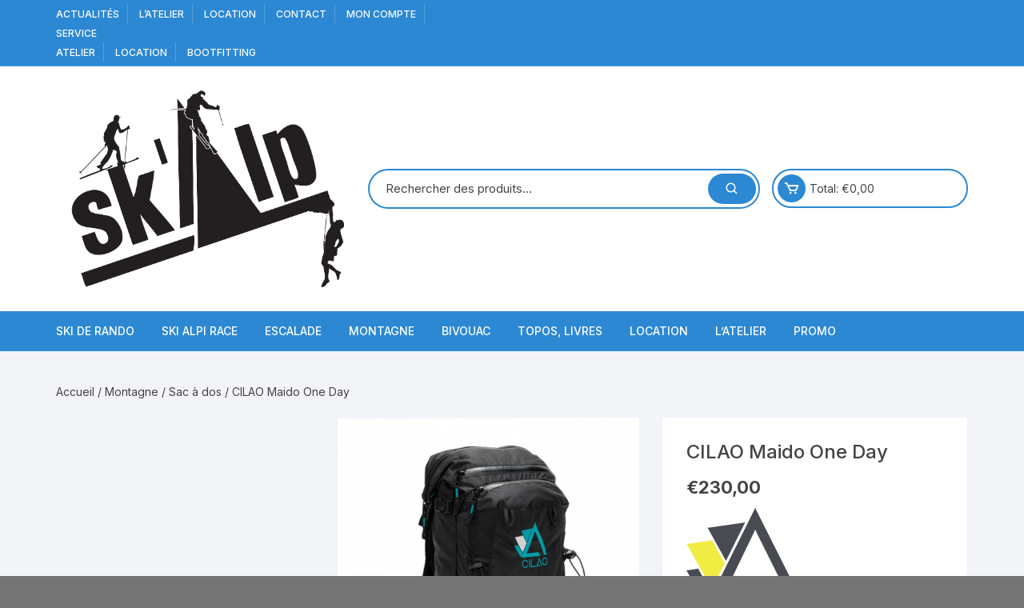

--- FILE ---
content_type: text/html; charset=UTF-8
request_url: https://www.sk-alp.com/produit/cilao-maido-one-day/
body_size: 51786
content:
<!doctype html>
<html lang="fr-FR">
<head><meta charset="UTF-8"><script>if(navigator.userAgent.match(/MSIE|Internet Explorer/i)||navigator.userAgent.match(/Trident\/7\..*?rv:11/i)){var href=document.location.href;if(!href.match(/[?&]nowprocket/)){if(href.indexOf("?")==-1){if(href.indexOf("#")==-1){document.location.href=href+"?nowprocket=1"}else{document.location.href=href.replace("#","?nowprocket=1#")}}else{if(href.indexOf("#")==-1){document.location.href=href+"&nowprocket=1"}else{document.location.href=href.replace("#","&nowprocket=1#")}}}}</script><script>(()=>{class RocketLazyLoadScripts{constructor(){this.v="2.0.4",this.userEvents=["keydown","keyup","mousedown","mouseup","mousemove","mouseover","mouseout","touchmove","touchstart","touchend","touchcancel","wheel","click","dblclick","input"],this.attributeEvents=["onblur","onclick","oncontextmenu","ondblclick","onfocus","onmousedown","onmouseenter","onmouseleave","onmousemove","onmouseout","onmouseover","onmouseup","onmousewheel","onscroll","onsubmit"]}async t(){this.i(),this.o(),/iP(ad|hone)/.test(navigator.userAgent)&&this.h(),this.u(),this.l(this),this.m(),this.k(this),this.p(this),this._(),await Promise.all([this.R(),this.L()]),this.lastBreath=Date.now(),this.S(this),this.P(),this.D(),this.O(),this.M(),await this.C(this.delayedScripts.normal),await this.C(this.delayedScripts.defer),await this.C(this.delayedScripts.async),await this.T(),await this.F(),await this.j(),await this.A(),window.dispatchEvent(new Event("rocket-allScriptsLoaded")),this.everythingLoaded=!0,this.lastTouchEnd&&await new Promise(t=>setTimeout(t,500-Date.now()+this.lastTouchEnd)),this.I(),this.H(),this.U(),this.W()}i(){this.CSPIssue=sessionStorage.getItem("rocketCSPIssue"),document.addEventListener("securitypolicyviolation",t=>{this.CSPIssue||"script-src-elem"!==t.violatedDirective||"data"!==t.blockedURI||(this.CSPIssue=!0,sessionStorage.setItem("rocketCSPIssue",!0))},{isRocket:!0})}o(){window.addEventListener("pageshow",t=>{this.persisted=t.persisted,this.realWindowLoadedFired=!0},{isRocket:!0}),window.addEventListener("pagehide",()=>{this.onFirstUserAction=null},{isRocket:!0})}h(){let t;function e(e){t=e}window.addEventListener("touchstart",e,{isRocket:!0}),window.addEventListener("touchend",function i(o){o.changedTouches[0]&&t.changedTouches[0]&&Math.abs(o.changedTouches[0].pageX-t.changedTouches[0].pageX)<10&&Math.abs(o.changedTouches[0].pageY-t.changedTouches[0].pageY)<10&&o.timeStamp-t.timeStamp<200&&(window.removeEventListener("touchstart",e,{isRocket:!0}),window.removeEventListener("touchend",i,{isRocket:!0}),"INPUT"===o.target.tagName&&"text"===o.target.type||(o.target.dispatchEvent(new TouchEvent("touchend",{target:o.target,bubbles:!0})),o.target.dispatchEvent(new MouseEvent("mouseover",{target:o.target,bubbles:!0})),o.target.dispatchEvent(new PointerEvent("click",{target:o.target,bubbles:!0,cancelable:!0,detail:1,clientX:o.changedTouches[0].clientX,clientY:o.changedTouches[0].clientY})),event.preventDefault()))},{isRocket:!0})}q(t){this.userActionTriggered||("mousemove"!==t.type||this.firstMousemoveIgnored?"keyup"===t.type||"mouseover"===t.type||"mouseout"===t.type||(this.userActionTriggered=!0,this.onFirstUserAction&&this.onFirstUserAction()):this.firstMousemoveIgnored=!0),"click"===t.type&&t.preventDefault(),t.stopPropagation(),t.stopImmediatePropagation(),"touchstart"===this.lastEvent&&"touchend"===t.type&&(this.lastTouchEnd=Date.now()),"click"===t.type&&(this.lastTouchEnd=0),this.lastEvent=t.type,t.composedPath&&t.composedPath()[0].getRootNode()instanceof ShadowRoot&&(t.rocketTarget=t.composedPath()[0]),this.savedUserEvents.push(t)}u(){this.savedUserEvents=[],this.userEventHandler=this.q.bind(this),this.userEvents.forEach(t=>window.addEventListener(t,this.userEventHandler,{passive:!1,isRocket:!0})),document.addEventListener("visibilitychange",this.userEventHandler,{isRocket:!0})}U(){this.userEvents.forEach(t=>window.removeEventListener(t,this.userEventHandler,{passive:!1,isRocket:!0})),document.removeEventListener("visibilitychange",this.userEventHandler,{isRocket:!0}),this.savedUserEvents.forEach(t=>{(t.rocketTarget||t.target).dispatchEvent(new window[t.constructor.name](t.type,t))})}m(){const t="return false",e=Array.from(this.attributeEvents,t=>"data-rocket-"+t),i="["+this.attributeEvents.join("],[")+"]",o="[data-rocket-"+this.attributeEvents.join("],[data-rocket-")+"]",s=(e,i,o)=>{o&&o!==t&&(e.setAttribute("data-rocket-"+i,o),e["rocket"+i]=new Function("event",o),e.setAttribute(i,t))};new MutationObserver(t=>{for(const n of t)"attributes"===n.type&&(n.attributeName.startsWith("data-rocket-")||this.everythingLoaded?n.attributeName.startsWith("data-rocket-")&&this.everythingLoaded&&this.N(n.target,n.attributeName.substring(12)):s(n.target,n.attributeName,n.target.getAttribute(n.attributeName))),"childList"===n.type&&n.addedNodes.forEach(t=>{if(t.nodeType===Node.ELEMENT_NODE)if(this.everythingLoaded)for(const i of[t,...t.querySelectorAll(o)])for(const t of i.getAttributeNames())e.includes(t)&&this.N(i,t.substring(12));else for(const e of[t,...t.querySelectorAll(i)])for(const t of e.getAttributeNames())this.attributeEvents.includes(t)&&s(e,t,e.getAttribute(t))})}).observe(document,{subtree:!0,childList:!0,attributeFilter:[...this.attributeEvents,...e]})}I(){this.attributeEvents.forEach(t=>{document.querySelectorAll("[data-rocket-"+t+"]").forEach(e=>{this.N(e,t)})})}N(t,e){const i=t.getAttribute("data-rocket-"+e);i&&(t.setAttribute(e,i),t.removeAttribute("data-rocket-"+e))}k(t){Object.defineProperty(HTMLElement.prototype,"onclick",{get(){return this.rocketonclick||null},set(e){this.rocketonclick=e,this.setAttribute(t.everythingLoaded?"onclick":"data-rocket-onclick","this.rocketonclick(event)")}})}S(t){function e(e,i){let o=e[i];e[i]=null,Object.defineProperty(e,i,{get:()=>o,set(s){t.everythingLoaded?o=s:e["rocket"+i]=o=s}})}e(document,"onreadystatechange"),e(window,"onload"),e(window,"onpageshow");try{Object.defineProperty(document,"readyState",{get:()=>t.rocketReadyState,set(e){t.rocketReadyState=e},configurable:!0}),document.readyState="loading"}catch(t){console.log("WPRocket DJE readyState conflict, bypassing")}}l(t){this.originalAddEventListener=EventTarget.prototype.addEventListener,this.originalRemoveEventListener=EventTarget.prototype.removeEventListener,this.savedEventListeners=[],EventTarget.prototype.addEventListener=function(e,i,o){o&&o.isRocket||!t.B(e,this)&&!t.userEvents.includes(e)||t.B(e,this)&&!t.userActionTriggered||e.startsWith("rocket-")||t.everythingLoaded?t.originalAddEventListener.call(this,e,i,o):(t.savedEventListeners.push({target:this,remove:!1,type:e,func:i,options:o}),"mouseenter"!==e&&"mouseleave"!==e||t.originalAddEventListener.call(this,e,t.savedUserEvents.push,o))},EventTarget.prototype.removeEventListener=function(e,i,o){o&&o.isRocket||!t.B(e,this)&&!t.userEvents.includes(e)||t.B(e,this)&&!t.userActionTriggered||e.startsWith("rocket-")||t.everythingLoaded?t.originalRemoveEventListener.call(this,e,i,o):t.savedEventListeners.push({target:this,remove:!0,type:e,func:i,options:o})}}J(t,e){this.savedEventListeners=this.savedEventListeners.filter(i=>{let o=i.type,s=i.target||window;return e!==o||t!==s||(this.B(o,s)&&(i.type="rocket-"+o),this.$(i),!1)})}H(){EventTarget.prototype.addEventListener=this.originalAddEventListener,EventTarget.prototype.removeEventListener=this.originalRemoveEventListener,this.savedEventListeners.forEach(t=>this.$(t))}$(t){t.remove?this.originalRemoveEventListener.call(t.target,t.type,t.func,t.options):this.originalAddEventListener.call(t.target,t.type,t.func,t.options)}p(t){let e;function i(e){return t.everythingLoaded?e:e.split(" ").map(t=>"load"===t||t.startsWith("load.")?"rocket-jquery-load":t).join(" ")}function o(o){function s(e){const s=o.fn[e];o.fn[e]=o.fn.init.prototype[e]=function(){return this[0]===window&&t.userActionTriggered&&("string"==typeof arguments[0]||arguments[0]instanceof String?arguments[0]=i(arguments[0]):"object"==typeof arguments[0]&&Object.keys(arguments[0]).forEach(t=>{const e=arguments[0][t];delete arguments[0][t],arguments[0][i(t)]=e})),s.apply(this,arguments),this}}if(o&&o.fn&&!t.allJQueries.includes(o)){const e={DOMContentLoaded:[],"rocket-DOMContentLoaded":[]};for(const t in e)document.addEventListener(t,()=>{e[t].forEach(t=>t())},{isRocket:!0});o.fn.ready=o.fn.init.prototype.ready=function(i){function s(){parseInt(o.fn.jquery)>2?setTimeout(()=>i.bind(document)(o)):i.bind(document)(o)}return"function"==typeof i&&(t.realDomReadyFired?!t.userActionTriggered||t.fauxDomReadyFired?s():e["rocket-DOMContentLoaded"].push(s):e.DOMContentLoaded.push(s)),o([])},s("on"),s("one"),s("off"),t.allJQueries.push(o)}e=o}t.allJQueries=[],o(window.jQuery),Object.defineProperty(window,"jQuery",{get:()=>e,set(t){o(t)}})}P(){const t=new Map;document.write=document.writeln=function(e){const i=document.currentScript,o=document.createRange(),s=i.parentElement;let n=t.get(i);void 0===n&&(n=i.nextSibling,t.set(i,n));const c=document.createDocumentFragment();o.setStart(c,0),c.appendChild(o.createContextualFragment(e)),s.insertBefore(c,n)}}async R(){return new Promise(t=>{this.userActionTriggered?t():this.onFirstUserAction=t})}async L(){return new Promise(t=>{document.addEventListener("DOMContentLoaded",()=>{this.realDomReadyFired=!0,t()},{isRocket:!0})})}async j(){return this.realWindowLoadedFired?Promise.resolve():new Promise(t=>{window.addEventListener("load",t,{isRocket:!0})})}M(){this.pendingScripts=[];this.scriptsMutationObserver=new MutationObserver(t=>{for(const e of t)e.addedNodes.forEach(t=>{"SCRIPT"!==t.tagName||t.noModule||t.isWPRocket||this.pendingScripts.push({script:t,promise:new Promise(e=>{const i=()=>{const i=this.pendingScripts.findIndex(e=>e.script===t);i>=0&&this.pendingScripts.splice(i,1),e()};t.addEventListener("load",i,{isRocket:!0}),t.addEventListener("error",i,{isRocket:!0}),setTimeout(i,1e3)})})})}),this.scriptsMutationObserver.observe(document,{childList:!0,subtree:!0})}async F(){await this.X(),this.pendingScripts.length?(await this.pendingScripts[0].promise,await this.F()):this.scriptsMutationObserver.disconnect()}D(){this.delayedScripts={normal:[],async:[],defer:[]},document.querySelectorAll("script[type$=rocketlazyloadscript]").forEach(t=>{t.hasAttribute("data-rocket-src")?t.hasAttribute("async")&&!1!==t.async?this.delayedScripts.async.push(t):t.hasAttribute("defer")&&!1!==t.defer||"module"===t.getAttribute("data-rocket-type")?this.delayedScripts.defer.push(t):this.delayedScripts.normal.push(t):this.delayedScripts.normal.push(t)})}async _(){await this.L();let t=[];document.querySelectorAll("script[type$=rocketlazyloadscript][data-rocket-src]").forEach(e=>{let i=e.getAttribute("data-rocket-src");if(i&&!i.startsWith("data:")){i.startsWith("//")&&(i=location.protocol+i);try{const o=new URL(i).origin;o!==location.origin&&t.push({src:o,crossOrigin:e.crossOrigin||"module"===e.getAttribute("data-rocket-type")})}catch(t){}}}),t=[...new Map(t.map(t=>[JSON.stringify(t),t])).values()],this.Y(t,"preconnect")}async G(t){if(await this.K(),!0!==t.noModule||!("noModule"in HTMLScriptElement.prototype))return new Promise(e=>{let i;function o(){(i||t).setAttribute("data-rocket-status","executed"),e()}try{if(navigator.userAgent.includes("Firefox/")||""===navigator.vendor||this.CSPIssue)i=document.createElement("script"),[...t.attributes].forEach(t=>{let e=t.nodeName;"type"!==e&&("data-rocket-type"===e&&(e="type"),"data-rocket-src"===e&&(e="src"),i.setAttribute(e,t.nodeValue))}),t.text&&(i.text=t.text),t.nonce&&(i.nonce=t.nonce),i.hasAttribute("src")?(i.addEventListener("load",o,{isRocket:!0}),i.addEventListener("error",()=>{i.setAttribute("data-rocket-status","failed-network"),e()},{isRocket:!0}),setTimeout(()=>{i.isConnected||e()},1)):(i.text=t.text,o()),i.isWPRocket=!0,t.parentNode.replaceChild(i,t);else{const i=t.getAttribute("data-rocket-type"),s=t.getAttribute("data-rocket-src");i?(t.type=i,t.removeAttribute("data-rocket-type")):t.removeAttribute("type"),t.addEventListener("load",o,{isRocket:!0}),t.addEventListener("error",i=>{this.CSPIssue&&i.target.src.startsWith("data:")?(console.log("WPRocket: CSP fallback activated"),t.removeAttribute("src"),this.G(t).then(e)):(t.setAttribute("data-rocket-status","failed-network"),e())},{isRocket:!0}),s?(t.fetchPriority="high",t.removeAttribute("data-rocket-src"),t.src=s):t.src="data:text/javascript;base64,"+window.btoa(unescape(encodeURIComponent(t.text)))}}catch(i){t.setAttribute("data-rocket-status","failed-transform"),e()}});t.setAttribute("data-rocket-status","skipped")}async C(t){const e=t.shift();return e?(e.isConnected&&await this.G(e),this.C(t)):Promise.resolve()}O(){this.Y([...this.delayedScripts.normal,...this.delayedScripts.defer,...this.delayedScripts.async],"preload")}Y(t,e){this.trash=this.trash||[];let i=!0;var o=document.createDocumentFragment();t.forEach(t=>{const s=t.getAttribute&&t.getAttribute("data-rocket-src")||t.src;if(s&&!s.startsWith("data:")){const n=document.createElement("link");n.href=s,n.rel=e,"preconnect"!==e&&(n.as="script",n.fetchPriority=i?"high":"low"),t.getAttribute&&"module"===t.getAttribute("data-rocket-type")&&(n.crossOrigin=!0),t.crossOrigin&&(n.crossOrigin=t.crossOrigin),t.integrity&&(n.integrity=t.integrity),t.nonce&&(n.nonce=t.nonce),o.appendChild(n),this.trash.push(n),i=!1}}),document.head.appendChild(o)}W(){this.trash.forEach(t=>t.remove())}async T(){try{document.readyState="interactive"}catch(t){}this.fauxDomReadyFired=!0;try{await this.K(),this.J(document,"readystatechange"),document.dispatchEvent(new Event("rocket-readystatechange")),await this.K(),document.rocketonreadystatechange&&document.rocketonreadystatechange(),await this.K(),this.J(document,"DOMContentLoaded"),document.dispatchEvent(new Event("rocket-DOMContentLoaded")),await this.K(),this.J(window,"DOMContentLoaded"),window.dispatchEvent(new Event("rocket-DOMContentLoaded"))}catch(t){console.error(t)}}async A(){try{document.readyState="complete"}catch(t){}try{await this.K(),this.J(document,"readystatechange"),document.dispatchEvent(new Event("rocket-readystatechange")),await this.K(),document.rocketonreadystatechange&&document.rocketonreadystatechange(),await this.K(),this.J(window,"load"),window.dispatchEvent(new Event("rocket-load")),await this.K(),window.rocketonload&&window.rocketonload(),await this.K(),this.allJQueries.forEach(t=>t(window).trigger("rocket-jquery-load")),await this.K(),this.J(window,"pageshow");const t=new Event("rocket-pageshow");t.persisted=this.persisted,window.dispatchEvent(t),await this.K(),window.rocketonpageshow&&window.rocketonpageshow({persisted:this.persisted})}catch(t){console.error(t)}}async K(){Date.now()-this.lastBreath>45&&(await this.X(),this.lastBreath=Date.now())}async X(){return document.hidden?new Promise(t=>setTimeout(t)):new Promise(t=>requestAnimationFrame(t))}B(t,e){return e===document&&"readystatechange"===t||(e===document&&"DOMContentLoaded"===t||(e===window&&"DOMContentLoaded"===t||(e===window&&"load"===t||e===window&&"pageshow"===t)))}static run(){(new RocketLazyLoadScripts).t()}}RocketLazyLoadScripts.run()})();</script>
	
	<meta name="viewport" content="width=device-width, initial-scale=1">
	<link rel="profile" href="https://gmpg.org/xfn/11">

	<meta name='robots' content='index, follow, max-image-preview:large, max-snippet:-1, max-video-preview:-1' />

	<!-- This site is optimized with the Yoast SEO plugin v26.7 - https://yoast.com/wordpress/plugins/seo/ -->
	<title>CILAO Maido One Day - SK&#039;ALP</title>
<link data-rocket-prefetch href="https://fonts.googleapis.com" rel="dns-prefetch">
<link data-rocket-preload as="style" href="https://fonts.googleapis.com/css?family=Inter%3A400%2C500%2C600%2C700%2C800&#038;subset=latin%2Clatin-ext&#038;display=swap" rel="preload">
<link href="https://fonts.googleapis.com/css?family=Inter%3A400%2C500%2C600%2C700%2C800&#038;subset=latin%2Clatin-ext&#038;display=swap" media="print" onload="this.media=&#039;all&#039;" rel="stylesheet">
<noscript data-wpr-hosted-gf-parameters=""><link rel="stylesheet" href="https://fonts.googleapis.com/css?family=Inter%3A400%2C500%2C600%2C700%2C800&#038;subset=latin%2Clatin-ext&#038;display=swap"></noscript><link rel="preload" data-rocket-preload as="image" href="https://www.sk-alp.com/wp-content/uploads/2020/07/Annotation-2020-07-17-104242-600x616.png" imagesrcset="https://www.sk-alp.com/wp-content/uploads/2020/07/Annotation-2020-07-17-104242-600x616.png 600w, https://www.sk-alp.com/wp-content/uploads/2020/07/Annotation-2020-07-17-104242-292x300.png 292w, https://www.sk-alp.com/wp-content/uploads/2020/07/Annotation-2020-07-17-104242-768x788.png 768w, https://www.sk-alp.com/wp-content/uploads/2020/07/Annotation-2020-07-17-104242.png 797w" imagesizes="(max-width: 600px) 100vw, 600px" fetchpriority="high">
	<link rel="canonical" href="https://www.sk-alp.com/produit/cilao-maido-one-day/" />
	<meta property="og:locale" content="fr_FR" />
	<meta property="og:type" content="article" />
	<meta property="og:title" content="CILAO Maido One Day - SK&#039;ALP" />
	<meta property="og:url" content="https://www.sk-alp.com/produit/cilao-maido-one-day/" />
	<meta property="og:site_name" content="SK&#039;ALP" />
	<meta property="article:publisher" content="https://www.facebook.com/Skalp-1247662705294222/" />
	<meta property="article:modified_time" content="2023-12-15T17:33:54+00:00" />
	<meta property="og:image" content="https://www.sk-alp.com/wp-content/uploads/2020/07/Annotation-2020-07-17-104242.png" />
	<meta property="og:image:width" content="797" />
	<meta property="og:image:height" content="818" />
	<meta property="og:image:type" content="image/png" />
	<meta name="twitter:card" content="summary_large_image" />
	<meta name="twitter:label1" content="Durée de lecture estimée" />
	<meta name="twitter:data1" content="1 minute" />
	<script type="application/ld+json" class="yoast-schema-graph">{"@context":"https://schema.org","@graph":[{"@type":"WebPage","@id":"https://www.sk-alp.com/produit/cilao-maido-one-day/","url":"https://www.sk-alp.com/produit/cilao-maido-one-day/","name":"CILAO Maido One Day - SK&#039;ALP","isPartOf":{"@id":"https://www.sk-alp.com/#website"},"primaryImageOfPage":{"@id":"https://www.sk-alp.com/produit/cilao-maido-one-day/#primaryimage"},"image":{"@id":"https://www.sk-alp.com/produit/cilao-maido-one-day/#primaryimage"},"thumbnailUrl":"https://www.sk-alp.com/wp-content/uploads/2020/07/Annotation-2020-07-17-104242.png","datePublished":"2020-07-17T08:46:51+00:00","dateModified":"2023-12-15T17:33:54+00:00","breadcrumb":{"@id":"https://www.sk-alp.com/produit/cilao-maido-one-day/#breadcrumb"},"inLanguage":"fr-FR","potentialAction":[{"@type":"ReadAction","target":["https://www.sk-alp.com/produit/cilao-maido-one-day/"]}]},{"@type":"ImageObject","inLanguage":"fr-FR","@id":"https://www.sk-alp.com/produit/cilao-maido-one-day/#primaryimage","url":"https://www.sk-alp.com/wp-content/uploads/2020/07/Annotation-2020-07-17-104242.png","contentUrl":"https://www.sk-alp.com/wp-content/uploads/2020/07/Annotation-2020-07-17-104242.png","width":797,"height":818},{"@type":"BreadcrumbList","@id":"https://www.sk-alp.com/produit/cilao-maido-one-day/#breadcrumb","itemListElement":[{"@type":"ListItem","position":1,"name":"Accueil","item":"https://www.sk-alp.com/page-daccueil/"},{"@type":"ListItem","position":2,"name":"Boutique","item":"https://www.sk-alp.com/boutique-montagne-crolles/"},{"@type":"ListItem","position":3,"name":"CILAO Maido One Day"}]},{"@type":"WebSite","@id":"https://www.sk-alp.com/#website","url":"https://www.sk-alp.com/","name":"SK&#039;ALP","description":"Votre Passion        Notre métier","publisher":{"@id":"https://www.sk-alp.com/#organization"},"potentialAction":[{"@type":"SearchAction","target":{"@type":"EntryPoint","urlTemplate":"https://www.sk-alp.com/?s={search_term_string}"},"query-input":{"@type":"PropertyValueSpecification","valueRequired":true,"valueName":"search_term_string"}}],"inLanguage":"fr-FR"},{"@type":"Organization","@id":"https://www.sk-alp.com/#organization","name":"SK'ALP","url":"https://www.sk-alp.com/","logo":{"@type":"ImageObject","inLanguage":"fr-FR","@id":"https://www.sk-alp.com/#/schema/logo/image/","url":"https://www.sk-alp.com/wp-content/uploads/2019/10/skalp.png","contentUrl":"https://www.sk-alp.com/wp-content/uploads/2019/10/skalp.png","width":1989,"height":1147,"caption":"SK'ALP"},"image":{"@id":"https://www.sk-alp.com/#/schema/logo/image/"},"sameAs":["https://www.facebook.com/Skalp-1247662705294222/"]}]}</script>
	<!-- / Yoast SEO plugin. -->


<link rel='dns-prefetch' href='//fonts.googleapis.com' />
<link href='https://fonts.gstatic.com' crossorigin rel='preconnect' />
<link rel="alternate" type="application/rss+xml" title="SK&#039;ALP &raquo; Flux" href="https://www.sk-alp.com/feed/" />
<link rel="alternate" type="application/rss+xml" title="SK&#039;ALP &raquo; Flux des commentaires" href="https://www.sk-alp.com/comments/feed/" />
<link rel="alternate" type="application/rss+xml" title="SK&#039;ALP &raquo; CILAO Maido One Day Flux des commentaires" href="https://www.sk-alp.com/produit/cilao-maido-one-day/feed/" />
<link rel="alternate" title="oEmbed (JSON)" type="application/json+oembed" href="https://www.sk-alp.com/wp-json/oembed/1.0/embed?url=https%3A%2F%2Fwww.sk-alp.com%2Fproduit%2Fcilao-maido-one-day%2F" />
<link rel="alternate" title="oEmbed (XML)" type="text/xml+oembed" href="https://www.sk-alp.com/wp-json/oembed/1.0/embed?url=https%3A%2F%2Fwww.sk-alp.com%2Fproduit%2Fcilao-maido-one-day%2F&#038;format=xml" />
<style id='wp-img-auto-sizes-contain-inline-css' type='text/css'>
img:is([sizes=auto i],[sizes^="auto," i]){contain-intrinsic-size:3000px 1500px}
/*# sourceURL=wp-img-auto-sizes-contain-inline-css */
</style>
<link data-minify="1" rel='stylesheet' id='wdp_cart-summary-css' href='https://www.sk-alp.com/wp-content/cache/min/1/wp-content/plugins/advanced-dynamic-pricing-for-woocommerce/BaseVersion/assets/css/cart-summary.css?ver=1768817312' type='text/css' media='all' />
<style id='wp-emoji-styles-inline-css' type='text/css'>

	img.wp-smiley, img.emoji {
		display: inline !important;
		border: none !important;
		box-shadow: none !important;
		height: 1em !important;
		width: 1em !important;
		margin: 0 0.07em !important;
		vertical-align: -0.1em !important;
		background: none !important;
		padding: 0 !important;
	}
/*# sourceURL=wp-emoji-styles-inline-css */
</style>
<link rel='stylesheet' id='wp-block-library-css' href='https://www.sk-alp.com/wp-includes/css/dist/block-library/style.min.css?ver=6.9' type='text/css' media='all' />
<style id='classic-theme-styles-inline-css' type='text/css'>
/*! This file is auto-generated */
.wp-block-button__link{color:#fff;background-color:#32373c;border-radius:9999px;box-shadow:none;text-decoration:none;padding:calc(.667em + 2px) calc(1.333em + 2px);font-size:1.125em}.wp-block-file__button{background:#32373c;color:#fff;text-decoration:none}
/*# sourceURL=/wp-includes/css/classic-themes.min.css */
</style>
<style id='global-styles-inline-css' type='text/css'>
:root{--wp--preset--aspect-ratio--square: 1;--wp--preset--aspect-ratio--4-3: 4/3;--wp--preset--aspect-ratio--3-4: 3/4;--wp--preset--aspect-ratio--3-2: 3/2;--wp--preset--aspect-ratio--2-3: 2/3;--wp--preset--aspect-ratio--16-9: 16/9;--wp--preset--aspect-ratio--9-16: 9/16;--wp--preset--color--black: #000000;--wp--preset--color--cyan-bluish-gray: #abb8c3;--wp--preset--color--white: #ffffff;--wp--preset--color--pale-pink: #f78da7;--wp--preset--color--vivid-red: #cf2e2e;--wp--preset--color--luminous-vivid-orange: #ff6900;--wp--preset--color--luminous-vivid-amber: #fcb900;--wp--preset--color--light-green-cyan: #7bdcb5;--wp--preset--color--vivid-green-cyan: #00d084;--wp--preset--color--pale-cyan-blue: #8ed1fc;--wp--preset--color--vivid-cyan-blue: #0693e3;--wp--preset--color--vivid-purple: #9b51e0;--wp--preset--gradient--vivid-cyan-blue-to-vivid-purple: linear-gradient(135deg,rgb(6,147,227) 0%,rgb(155,81,224) 100%);--wp--preset--gradient--light-green-cyan-to-vivid-green-cyan: linear-gradient(135deg,rgb(122,220,180) 0%,rgb(0,208,130) 100%);--wp--preset--gradient--luminous-vivid-amber-to-luminous-vivid-orange: linear-gradient(135deg,rgb(252,185,0) 0%,rgb(255,105,0) 100%);--wp--preset--gradient--luminous-vivid-orange-to-vivid-red: linear-gradient(135deg,rgb(255,105,0) 0%,rgb(207,46,46) 100%);--wp--preset--gradient--very-light-gray-to-cyan-bluish-gray: linear-gradient(135deg,rgb(238,238,238) 0%,rgb(169,184,195) 100%);--wp--preset--gradient--cool-to-warm-spectrum: linear-gradient(135deg,rgb(74,234,220) 0%,rgb(151,120,209) 20%,rgb(207,42,186) 40%,rgb(238,44,130) 60%,rgb(251,105,98) 80%,rgb(254,248,76) 100%);--wp--preset--gradient--blush-light-purple: linear-gradient(135deg,rgb(255,206,236) 0%,rgb(152,150,240) 100%);--wp--preset--gradient--blush-bordeaux: linear-gradient(135deg,rgb(254,205,165) 0%,rgb(254,45,45) 50%,rgb(107,0,62) 100%);--wp--preset--gradient--luminous-dusk: linear-gradient(135deg,rgb(255,203,112) 0%,rgb(199,81,192) 50%,rgb(65,88,208) 100%);--wp--preset--gradient--pale-ocean: linear-gradient(135deg,rgb(255,245,203) 0%,rgb(182,227,212) 50%,rgb(51,167,181) 100%);--wp--preset--gradient--electric-grass: linear-gradient(135deg,rgb(202,248,128) 0%,rgb(113,206,126) 100%);--wp--preset--gradient--midnight: linear-gradient(135deg,rgb(2,3,129) 0%,rgb(40,116,252) 100%);--wp--preset--font-size--small: 13px;--wp--preset--font-size--medium: 20px;--wp--preset--font-size--large: 36px;--wp--preset--font-size--x-large: 42px;--wp--preset--spacing--20: 0.44rem;--wp--preset--spacing--30: 0.67rem;--wp--preset--spacing--40: 1rem;--wp--preset--spacing--50: 1.5rem;--wp--preset--spacing--60: 2.25rem;--wp--preset--spacing--70: 3.38rem;--wp--preset--spacing--80: 5.06rem;--wp--preset--shadow--natural: 6px 6px 9px rgba(0, 0, 0, 0.2);--wp--preset--shadow--deep: 12px 12px 50px rgba(0, 0, 0, 0.4);--wp--preset--shadow--sharp: 6px 6px 0px rgba(0, 0, 0, 0.2);--wp--preset--shadow--outlined: 6px 6px 0px -3px rgb(255, 255, 255), 6px 6px rgb(0, 0, 0);--wp--preset--shadow--crisp: 6px 6px 0px rgb(0, 0, 0);}:where(.is-layout-flex){gap: 0.5em;}:where(.is-layout-grid){gap: 0.5em;}body .is-layout-flex{display: flex;}.is-layout-flex{flex-wrap: wrap;align-items: center;}.is-layout-flex > :is(*, div){margin: 0;}body .is-layout-grid{display: grid;}.is-layout-grid > :is(*, div){margin: 0;}:where(.wp-block-columns.is-layout-flex){gap: 2em;}:where(.wp-block-columns.is-layout-grid){gap: 2em;}:where(.wp-block-post-template.is-layout-flex){gap: 1.25em;}:where(.wp-block-post-template.is-layout-grid){gap: 1.25em;}.has-black-color{color: var(--wp--preset--color--black) !important;}.has-cyan-bluish-gray-color{color: var(--wp--preset--color--cyan-bluish-gray) !important;}.has-white-color{color: var(--wp--preset--color--white) !important;}.has-pale-pink-color{color: var(--wp--preset--color--pale-pink) !important;}.has-vivid-red-color{color: var(--wp--preset--color--vivid-red) !important;}.has-luminous-vivid-orange-color{color: var(--wp--preset--color--luminous-vivid-orange) !important;}.has-luminous-vivid-amber-color{color: var(--wp--preset--color--luminous-vivid-amber) !important;}.has-light-green-cyan-color{color: var(--wp--preset--color--light-green-cyan) !important;}.has-vivid-green-cyan-color{color: var(--wp--preset--color--vivid-green-cyan) !important;}.has-pale-cyan-blue-color{color: var(--wp--preset--color--pale-cyan-blue) !important;}.has-vivid-cyan-blue-color{color: var(--wp--preset--color--vivid-cyan-blue) !important;}.has-vivid-purple-color{color: var(--wp--preset--color--vivid-purple) !important;}.has-black-background-color{background-color: var(--wp--preset--color--black) !important;}.has-cyan-bluish-gray-background-color{background-color: var(--wp--preset--color--cyan-bluish-gray) !important;}.has-white-background-color{background-color: var(--wp--preset--color--white) !important;}.has-pale-pink-background-color{background-color: var(--wp--preset--color--pale-pink) !important;}.has-vivid-red-background-color{background-color: var(--wp--preset--color--vivid-red) !important;}.has-luminous-vivid-orange-background-color{background-color: var(--wp--preset--color--luminous-vivid-orange) !important;}.has-luminous-vivid-amber-background-color{background-color: var(--wp--preset--color--luminous-vivid-amber) !important;}.has-light-green-cyan-background-color{background-color: var(--wp--preset--color--light-green-cyan) !important;}.has-vivid-green-cyan-background-color{background-color: var(--wp--preset--color--vivid-green-cyan) !important;}.has-pale-cyan-blue-background-color{background-color: var(--wp--preset--color--pale-cyan-blue) !important;}.has-vivid-cyan-blue-background-color{background-color: var(--wp--preset--color--vivid-cyan-blue) !important;}.has-vivid-purple-background-color{background-color: var(--wp--preset--color--vivid-purple) !important;}.has-black-border-color{border-color: var(--wp--preset--color--black) !important;}.has-cyan-bluish-gray-border-color{border-color: var(--wp--preset--color--cyan-bluish-gray) !important;}.has-white-border-color{border-color: var(--wp--preset--color--white) !important;}.has-pale-pink-border-color{border-color: var(--wp--preset--color--pale-pink) !important;}.has-vivid-red-border-color{border-color: var(--wp--preset--color--vivid-red) !important;}.has-luminous-vivid-orange-border-color{border-color: var(--wp--preset--color--luminous-vivid-orange) !important;}.has-luminous-vivid-amber-border-color{border-color: var(--wp--preset--color--luminous-vivid-amber) !important;}.has-light-green-cyan-border-color{border-color: var(--wp--preset--color--light-green-cyan) !important;}.has-vivid-green-cyan-border-color{border-color: var(--wp--preset--color--vivid-green-cyan) !important;}.has-pale-cyan-blue-border-color{border-color: var(--wp--preset--color--pale-cyan-blue) !important;}.has-vivid-cyan-blue-border-color{border-color: var(--wp--preset--color--vivid-cyan-blue) !important;}.has-vivid-purple-border-color{border-color: var(--wp--preset--color--vivid-purple) !important;}.has-vivid-cyan-blue-to-vivid-purple-gradient-background{background: var(--wp--preset--gradient--vivid-cyan-blue-to-vivid-purple) !important;}.has-light-green-cyan-to-vivid-green-cyan-gradient-background{background: var(--wp--preset--gradient--light-green-cyan-to-vivid-green-cyan) !important;}.has-luminous-vivid-amber-to-luminous-vivid-orange-gradient-background{background: var(--wp--preset--gradient--luminous-vivid-amber-to-luminous-vivid-orange) !important;}.has-luminous-vivid-orange-to-vivid-red-gradient-background{background: var(--wp--preset--gradient--luminous-vivid-orange-to-vivid-red) !important;}.has-very-light-gray-to-cyan-bluish-gray-gradient-background{background: var(--wp--preset--gradient--very-light-gray-to-cyan-bluish-gray) !important;}.has-cool-to-warm-spectrum-gradient-background{background: var(--wp--preset--gradient--cool-to-warm-spectrum) !important;}.has-blush-light-purple-gradient-background{background: var(--wp--preset--gradient--blush-light-purple) !important;}.has-blush-bordeaux-gradient-background{background: var(--wp--preset--gradient--blush-bordeaux) !important;}.has-luminous-dusk-gradient-background{background: var(--wp--preset--gradient--luminous-dusk) !important;}.has-pale-ocean-gradient-background{background: var(--wp--preset--gradient--pale-ocean) !important;}.has-electric-grass-gradient-background{background: var(--wp--preset--gradient--electric-grass) !important;}.has-midnight-gradient-background{background: var(--wp--preset--gradient--midnight) !important;}.has-small-font-size{font-size: var(--wp--preset--font-size--small) !important;}.has-medium-font-size{font-size: var(--wp--preset--font-size--medium) !important;}.has-large-font-size{font-size: var(--wp--preset--font-size--large) !important;}.has-x-large-font-size{font-size: var(--wp--preset--font-size--x-large) !important;}
:where(.wp-block-post-template.is-layout-flex){gap: 1.25em;}:where(.wp-block-post-template.is-layout-grid){gap: 1.25em;}
:where(.wp-block-term-template.is-layout-flex){gap: 1.25em;}:where(.wp-block-term-template.is-layout-grid){gap: 1.25em;}
:where(.wp-block-columns.is-layout-flex){gap: 2em;}:where(.wp-block-columns.is-layout-grid){gap: 2em;}
:root :where(.wp-block-pullquote){font-size: 1.5em;line-height: 1.6;}
/*# sourceURL=global-styles-inline-css */
</style>
<link rel='stylesheet' id='photoswipe-css' href='https://www.sk-alp.com/wp-content/plugins/woocommerce/assets/css/photoswipe/photoswipe.min.css?ver=10.4.3' type='text/css' media='all' />
<link rel='stylesheet' id='photoswipe-default-skin-css' href='https://www.sk-alp.com/wp-content/plugins/woocommerce/assets/css/photoswipe/default-skin/default-skin.min.css?ver=10.4.3' type='text/css' media='all' />
<link data-minify="1" rel='stylesheet' id='woocommerce-layout-css' href='https://www.sk-alp.com/wp-content/cache/min/1/wp-content/plugins/woocommerce/assets/css/woocommerce-layout.css?ver=1768817313' type='text/css' media='all' />
<link data-minify="1" rel='stylesheet' id='woocommerce-smallscreen-css' href='https://www.sk-alp.com/wp-content/cache/min/1/wp-content/plugins/woocommerce/assets/css/woocommerce-smallscreen.css?ver=1768817313' type='text/css' media='only screen and (max-width: 768px)' />
<link data-minify="1" rel='stylesheet' id='woocommerce-general-css' href='https://www.sk-alp.com/wp-content/cache/min/1/wp-content/plugins/woocommerce/assets/css/woocommerce.css?ver=1768817313' type='text/css' media='all' />
<style id='woocommerce-inline-inline-css' type='text/css'>
.woocommerce form .form-row .required { visibility: visible; }
/*# sourceURL=woocommerce-inline-inline-css */
</style>
<link data-minify="1" rel='stylesheet' id='wpb-wcs-main-css' href='https://www.sk-alp.com/wp-content/cache/min/1/wp-content/plugins/wpb-woocommerce-category-slider/assets/css/main.css?ver=1768817313' type='text/css' media='all' />
<style id='wpb-wcs-main-inline-css' type='text/css'>
			
			.wpb-woo-cat-items .wpb-woo-cat-item a.btn:hover,
			.wpb-woo-cat-items.owl-theme .owl-nav [class*=owl-]:hover,
			.wpb-woo-cat-items.owl-theme .owl-dots .owl-dot.active span, .wpb-woo-cat-items.owl-theme .owl-dots .owl-dot:hover span {
				background: #39a1f4;
			}
			.wpb-woo-cat-items.wpb-wcs-content-type-plain_text .wpb-woo-cat-item a:hover,
			.wpb-woo-cat-items .wpb-woo-cat-item a:hover {
				color: #39a1f4;
			}

			.wpb-woo-cat-items .wpb-woo-cat-item a.btn,
			.wpb-woo-cat-items.owl-theme .owl-nav [class*=owl-] {
				background: #2196F3;
			}

			.wpb-woo-cat-items .wpb-woo-cat-item {
				background: #ededed;
			}

		
/*# sourceURL=wpb-wcs-main-inline-css */
</style>
<link rel='stylesheet' id='orchid-store-style-css' href='https://www.sk-alp.com/wp-content/themes/orchid-store/style.css?ver=1.5.15' type='text/css' media='all' />

<link data-minify="1" rel='stylesheet' id='orchid-store-boxicons-css' href='https://www.sk-alp.com/wp-content/cache/min/1/wp-content/themes/orchid-store/assets/fonts/boxicons/boxicons.css?ver=1768817313' type='text/css' media='all' />
<link data-minify="1" rel='stylesheet' id='orchid-store-fontawesome-css' href='https://www.sk-alp.com/wp-content/cache/min/1/wp-content/themes/orchid-store/assets/fonts/fontawesome/fontawesome.css?ver=1768817313' type='text/css' media='all' />
<link data-minify="1" rel='stylesheet' id='orchid-store-main-style-css' href='https://www.sk-alp.com/wp-content/cache/min/1/wp-content/themes/orchid-store/assets/dist/css/main-style.css?ver=1768817313' type='text/css' media='all' />
<style id='orchid-store-main-style-inline-css' type='text/css'>
.editor-entry a,.quantity-button,.entry-404 h1 span,.banner-style-1 .caption span,.product-widget-style-2 .tab-nav ul li a.active{color:#2c88d3;}button,.mobile-navigation,input[type='button'],input[type='reset'],input[type='submit'],.wp-block-search .wp-block-search__button,.wp-block-search.wp-block-search__text-button .wp-block-search__button,.entry-tags a,.entry-cats ul li a,.button-general,a.button-general,#yith-quick-view-close,.woocommerce .add_to_cart_button,.woocommerce #respond input#submit,.woocommerce input#submit,.woocommerce a.button,.woocommerce button.button,.woocommerce input.button,.woocommerce .cart .button,.woocommerce .cart input.button,.woocommerce button.button.alt,.woocommerce a.button.alt,.woocommerce input.button.alt,.orchid-backtotop,.category-nav li a:hover,.cta-style-1,.main-navigation,.header-style-1 .top-header,#yith-wcwl-popup-message,.header-style-1 .custom-search-entry button,.header-style-1 .custom-search-entry button:hover,.header-style-1 .custom-search .search-form button,.header-style-1 .wishlist-icon-container a > .item-count,.header-style-1 .mini-cart .trigger-mini-cart > .item-count,.masterheader .mini-cart button,.owl-carousel button.owl-dot.active,.woocommerce .added_to_cart.wc-forward,.woocommerce div.product .entry-summary .yith-wcwl-add-to-wishlist a,.default-post-wrap .page-head .entry-cats ul li a:hover,.woocommerce nav.woocommerce-pagination ul li a:hover,.woocommerce .widget_price_filter .ui-slider .ui-slider-range,.woocommerce .widget_price_filter .ui-slider .ui-slider-handle,.woocommerce-page #add_payment_method #payment div.payment_box,.woocommerce-cart #payment div.payment_box,.woocommerce-checkout #payment div.payment_box,.header-style-1 .wishlist-icon-container a,.wc-block-grid .wp-block-button__link,.os-about-widget .social-icons ul li a,.os-pagination .page-numbers,.woocommerce .woocommerce-pagination .page-numbers li span,.woocommerce .woocommerce-pagination .page-numbers li a,.woocommerce ul.products li .product-hover-items a,.woocommerce #respond input#submit.alt.disabled,.woocommerce #respond input#submit.alt:disabled,.woocommerce #respond input#submit.alt:disabled[disabled],.woocommerce a.button.alt.disabled,.woocommerce a.button.alt:disabled,.woocommerce a.button.alt:disabled[disabled],.woocommerce button.button.alt.disabled,.woocommerce button.button.alt:disabled,.woocommerce button.button.alt:disabled[disabled],.woocommerce input.button.alt.disabled,.woocommerce input.button.alt:disabled,.woocommerce input.button.alt:disabled:hover,.woocommerce input.button.alt:disabled[disabled],.product-widget-style-3 .owl-carousel .owl-nav button.owl-next,.product-widget-style-3 .owl-carousel .owl-nav button.owl-prev,.mobile-header-style-1 .bottom-block,.woocommerce-store-notice.demo_store,.addonify-add-to-wishlist-btn,.woocommerce ul.products li.product a.addonify-add-to-wishlist-btn.addonify-custom-wishlist-btn,.woocommerce-page ul.products li.product .product-hover-items a.addonify-add-to-wishlist-btn{background-color:#2c88d3;}section .section-title h2:after,section .section-title h3:after{content:'';background-color:#2c88d3;}.widget .widget-title h3:after{content:'';border-top-color:#2c88d3;}.woocommerce-page .woocommerce-MyAccount-content p a{border-bottom-color:#2c88d3;}#add_payment_method #payment div.payment_box::before,.woocommerce-cart #payment div.payment_box::before,.woocommerce-checkout #payment div.payment_box::before{content:'';border-bottom-color:#2c88d3;}.category-nav ul,.masterheader .mini-cart,.header-style-1 .custom-search-entry,.header-style-1 .custom-search-entry .select-custom{border-color:#2c88d3;}a:hover,.quantity-button:hover,.entry-metas ul li a:hover,.footer a:hover,.editor-entry a:hover,.widget_archive a:hover,.widget_categories a:hover,.widget_recent_entries a:hover,.widget_meta a:hover,.widget_product_categories a:hover,.widget_rss li a:hover,.widget_pages li a:hover,.widget_nav_menu li a:hover,.woocommerce-widget-layered-nav ul li a:hover,.widget_rss .widget-title h3 a:hover,.widget_rss ul li a:hover,.masterheader .social-icons ul li a:hover,.comments-area .comment-body .reply a:hover,.comments-area .comment-body .reply a:focus,.comments-area .comment-body .fn a:hover,.comments-area .comment-body .fn a:focus,.footer .widget_rss ul li a:hover,.comments-area .comment-body .fn:hover,.comments-area .comment-body .fn a:hover,.comments-area .comment-body .reply a:hover,.comments-area .comment-body .comment-metadata a:hover,.comments-area .comment-body .comment-metadata .edit-link:hover,.masterheader .topbar-items a:hover,.default-page-wrap .page-head .entry-metas ul li a:hover,.default-post-wrap .page-head .entry-metas ul li a:hover,.mini-cart-open .woocommerce.widget_shopping_cart .cart_list li a:hover,.woocommerce .woocommerce-breadcrumb a:hover,.breadcrumb-trail ul li a:hover,.os-page-breadcrumb-wrap .breadcrumb-trail ul li a:hover,.woocommerce .os-page-breadcrumb-wrap .woocommerce-breadcrumb a:hover,.os-breadcrumb-wrap ul li a:hover,.woocommerce-page a.edit:hover,.footer .footer-bottom p a:hover,.footer .copyrights a:hover,.footer .widget_nav_menu ul li a:hover,.footer .widget_rss .widget_title h3 a:hover,.footer .widget_tag_cloud .tagcloud a:hover,.wc-block-grid .wc-block-grid__product-title:hover,.site-navigation ul li .sub-menu.mega-menu-sub-menu li a:hover{color:#686868;}button:hover,input[type='button']:hover,input[type='reset']:hover,input[type='submit']:hover,.wp-block-search .wp-block-search__button:hover,.wp-block-search.wp-block-search__text-button .wp-block-search__button:hover,.orchid-backtotop:hover,.entry-tags a:hover,.entry-cats ul li a:hover,.button-general:hover,a.button-general:hover,#yith-quick-view-close:hover,.woocommerce .add_to_cart_button:hover,.woocommerce #respond input#submit:hover,.woocommerce input#submit:hover,.woocommerce a.button:hover,.woocommerce button.button:hover,.woocommerce input.button:hover,.woocommerce .cart .button:hover,.woocommerce .cart input.button:hover,.woocommerce button.button.alt:hover,.woocommerce a.button.alt:hover,.woocommerce input.button.alt:hover,.masterheader .mini-cart button:hover,.woocommerce .product-hover-items a:hover,.owl-carousel .owl-nav button.owl-next:hover,.owl-carousel .owl-nav button.owl-prev:hover,.woocommerce .added_to_cart.wc-forward:hover,.category-navigation .cat-nav-trigger,.wc-block-grid .wp-block-button__link:hover,.header-style-1 .wishlist-icon-container a:hover,.header-style-1 .custom-search .search-form button:hover,.os-about-widget .social-icons ul li a:hover,.woocommerce ul.products li .product-hover-items a:hover,.woocommerce div.product .entry-summary .yith-wcwl-add-to-wishlist a:hover,.os-pagination .page-numbers.current,.os-pagination .page-numbers:hover,.woocommerce .woocommerce-pagination .page-numbers li a:hover,.woocommerce .woocommerce-pagination .page-numbers li .current,.woocommerce a.button.alt:disabled:hover,.woocommerce a.button.alt.disabled:hover,.woocommerce button.button.alt:disabled:hover,.woocommerce button.button.alt.disabled:hover,.woocommerce input.button.alt.disabled:hover,.woocommerce a.button.alt:disabled[disabled]:hover,.woocommerce #respond input#submit.alt:disabled:hover,.woocommerce #respond input#submit.alt.disabled:hover,.woocommerce button.button.alt:disabled[disabled]:hover,.woocommerce input.button.alt:disabled[disabled]:hover,.woocommerce #respond input#submit.alt:disabled[disabled]:hover,.product-widget-style-3 .owl-carousel .owl-nav button.owl-next:hover,.product-widget-style-3 .owl-carousel .owl-nav button.owl-prev:hover,.addonify-add-to-wishlist-btn:hover,.woocommerce ul.products li.product a.addonify-add-to-wishlist-btn.addonify-custom-wishlist-btn:hover,.woocommerce-page ul.products li.product .product-hover-items a.addonify-add-to-wishlist-btn:hover{background-color:#686868;}@media ( min-width:992px ){.site-navigation ul li .sub-menu li a:hover,.site-navigation ul li .children li a:hover{background-color:#686868;}}.widget_tag_cloud .tagcloud a:hover,.widget_product_tag_cloud .tagcloud a:hover{border-color:#686868;}@media( min-width:1400px ){body.elementor-page .__os-container__,body.elementor-page .elementor-section-boxed>.elementor-container,.__os-container__{max-width:1300px;}}.excerpt a,.editor-entry a{text-decoration:underline;}@media( min-width:992px ){.sidebar-col{flex:0 0 30%;max-width:30%;width:30%;}.content-col{flex:0 0 70%;max-width:70%;width:70%;}}
/*# sourceURL=orchid-store-main-style-inline-css */
</style>
<link data-minify="1" rel='stylesheet' id='sib-front-css-css' href='https://www.sk-alp.com/wp-content/cache/min/1/wp-content/plugins/mailin/css/mailin-front.css?ver=1768817313' type='text/css' media='all' />
<link data-minify="1" rel='stylesheet' id='wdp_pricing-table-css' href='https://www.sk-alp.com/wp-content/cache/min/1/wp-content/plugins/advanced-dynamic-pricing-for-woocommerce/BaseVersion/assets/css/pricing-table.css?ver=1768817313' type='text/css' media='all' />
<link data-minify="1" rel='stylesheet' id='wdp_deals-table-css' href='https://www.sk-alp.com/wp-content/cache/min/1/wp-content/plugins/advanced-dynamic-pricing-for-woocommerce/BaseVersion/assets/css/deals-table.css?ver=1768817313' type='text/css' media='all' />
<script type="rocketlazyloadscript" data-rocket-type="text/javascript" data-rocket-src="https://www.sk-alp.com/wp-includes/js/jquery/jquery.min.js?ver=3.7.1" id="jquery-core-js" data-rocket-defer defer></script>
<script type="rocketlazyloadscript" data-rocket-type="text/javascript" data-rocket-src="https://www.sk-alp.com/wp-includes/js/jquery/jquery-migrate.min.js?ver=3.4.1" id="jquery-migrate-js" data-rocket-defer defer></script>
<script type="rocketlazyloadscript" data-rocket-type="text/javascript" data-rocket-src="https://www.sk-alp.com/wp-content/plugins/woocommerce/assets/js/jquery-blockui/jquery.blockUI.min.js?ver=2.7.0-wc.10.4.3" id="wc-jquery-blockui-js" defer="defer" data-wp-strategy="defer"></script>
<script type="text/javascript" id="wc-add-to-cart-js-extra">
/* <![CDATA[ */
var wc_add_to_cart_params = {"ajax_url":"/wp-admin/admin-ajax.php","wc_ajax_url":"/?wc-ajax=%%endpoint%%","i18n_view_cart":"Voir le panier","cart_url":"https://www.sk-alp.com/panier/","is_cart":"","cart_redirect_after_add":"no"};
//# sourceURL=wc-add-to-cart-js-extra
/* ]]> */
</script>
<script type="rocketlazyloadscript" data-rocket-type="text/javascript" data-rocket-src="https://www.sk-alp.com/wp-content/plugins/woocommerce/assets/js/frontend/add-to-cart.min.js?ver=10.4.3" id="wc-add-to-cart-js" defer="defer" data-wp-strategy="defer"></script>
<script type="rocketlazyloadscript" data-rocket-type="text/javascript" data-rocket-src="https://www.sk-alp.com/wp-content/plugins/woocommerce/assets/js/zoom/jquery.zoom.min.js?ver=1.7.21-wc.10.4.3" id="wc-zoom-js" defer="defer" data-wp-strategy="defer"></script>
<script type="rocketlazyloadscript" data-rocket-type="text/javascript" data-rocket-src="https://www.sk-alp.com/wp-content/plugins/woocommerce/assets/js/flexslider/jquery.flexslider.min.js?ver=2.7.2-wc.10.4.3" id="wc-flexslider-js" defer="defer" data-wp-strategy="defer"></script>
<script type="rocketlazyloadscript" data-rocket-type="text/javascript" data-rocket-src="https://www.sk-alp.com/wp-content/plugins/woocommerce/assets/js/photoswipe/photoswipe.min.js?ver=4.1.1-wc.10.4.3" id="wc-photoswipe-js" defer="defer" data-wp-strategy="defer"></script>
<script type="rocketlazyloadscript" data-rocket-type="text/javascript" data-rocket-src="https://www.sk-alp.com/wp-content/plugins/woocommerce/assets/js/photoswipe/photoswipe-ui-default.min.js?ver=4.1.1-wc.10.4.3" id="wc-photoswipe-ui-default-js" defer="defer" data-wp-strategy="defer"></script>
<script type="text/javascript" id="wc-single-product-js-extra">
/* <![CDATA[ */
var wc_single_product_params = {"i18n_required_rating_text":"Veuillez s\u00e9lectionner une note","i18n_rating_options":["1\u00a0\u00e9toile sur 5","2\u00a0\u00e9toiles sur 5","3\u00a0\u00e9toiles sur 5","4\u00a0\u00e9toiles sur 5","5\u00a0\u00e9toiles sur 5"],"i18n_product_gallery_trigger_text":"Voir la galerie d\u2019images en plein \u00e9cran","review_rating_required":"yes","flexslider":{"rtl":false,"animation":"slide","smoothHeight":true,"directionNav":false,"controlNav":"thumbnails","slideshow":false,"animationSpeed":500,"animationLoop":false,"allowOneSlide":false},"zoom_enabled":"1","zoom_options":[],"photoswipe_enabled":"1","photoswipe_options":{"shareEl":false,"closeOnScroll":false,"history":false,"hideAnimationDuration":0,"showAnimationDuration":0},"flexslider_enabled":"1"};
//# sourceURL=wc-single-product-js-extra
/* ]]> */
</script>
<script type="rocketlazyloadscript" data-rocket-type="text/javascript" data-rocket-src="https://www.sk-alp.com/wp-content/plugins/woocommerce/assets/js/frontend/single-product.min.js?ver=10.4.3" id="wc-single-product-js" defer="defer" data-wp-strategy="defer"></script>
<script type="rocketlazyloadscript" data-rocket-type="text/javascript" data-rocket-src="https://www.sk-alp.com/wp-content/plugins/woocommerce/assets/js/js-cookie/js.cookie.min.js?ver=2.1.4-wc.10.4.3" id="wc-js-cookie-js" defer="defer" data-wp-strategy="defer"></script>
<script type="text/javascript" id="woocommerce-js-extra">
/* <![CDATA[ */
var woocommerce_params = {"ajax_url":"/wp-admin/admin-ajax.php","wc_ajax_url":"/?wc-ajax=%%endpoint%%","i18n_password_show":"Afficher le mot de passe","i18n_password_hide":"Masquer le mot de passe"};
//# sourceURL=woocommerce-js-extra
/* ]]> */
</script>
<script type="rocketlazyloadscript" data-rocket-type="text/javascript" data-rocket-src="https://www.sk-alp.com/wp-content/plugins/woocommerce/assets/js/frontend/woocommerce.min.js?ver=10.4.3" id="woocommerce-js" defer="defer" data-wp-strategy="defer"></script>
<script type="text/javascript" id="kk-script-js-extra">
/* <![CDATA[ */
var fetchCartItems = {"ajax_url":"https://www.sk-alp.com/wp-admin/admin-ajax.php","action":"kk_wc_fetchcartitems","nonce":"453181eae3","currency":"EUR"};
//# sourceURL=kk-script-js-extra
/* ]]> */
</script>
<script type="rocketlazyloadscript" data-minify="1" data-rocket-type="text/javascript" data-rocket-src="https://www.sk-alp.com/wp-content/cache/min/1/wp-content/plugins/kliken-marketing-for-google/assets/kk-script.js?ver=1768817313" id="kk-script-js" data-rocket-defer defer></script>
<script type="text/javascript" id="sib-front-js-js-extra">
/* <![CDATA[ */
var sibErrMsg = {"invalidMail":"Veuillez entrer une adresse e-mail valide.","requiredField":"Veuillez compl\u00e9ter les champs obligatoires.","invalidDateFormat":"Veuillez entrer une date valide.","invalidSMSFormat":"Veuillez entrer une num\u00e9ro de t\u00e9l\u00e9phone valide."};
var ajax_sib_front_object = {"ajax_url":"https://www.sk-alp.com/wp-admin/admin-ajax.php","ajax_nonce":"02423d566d","flag_url":"https://www.sk-alp.com/wp-content/plugins/mailin/img/flags/"};
//# sourceURL=sib-front-js-js-extra
/* ]]> */
</script>
<script type="rocketlazyloadscript" data-minify="1" data-rocket-type="text/javascript" data-rocket-src="https://www.sk-alp.com/wp-content/cache/min/1/wp-content/plugins/mailin/js/mailin-front.js?ver=1768817313" id="sib-front-js-js" data-rocket-defer defer></script>
<link rel="https://api.w.org/" href="https://www.sk-alp.com/wp-json/" /><link rel="alternate" title="JSON" type="application/json" href="https://www.sk-alp.com/wp-json/wp/v2/product/25316" /><link rel="EditURI" type="application/rsd+xml" title="RSD" href="https://www.sk-alp.com/xmlrpc.php?rsd" />
<meta name="generator" content="WordPress 6.9" />
<meta name="generator" content="WooCommerce 10.4.3" />
<link rel='shortlink' href='https://www.sk-alp.com/?p=25316' />
<style>.woocommerce-product-gallery{ opacity: 1 !important; }</style>	<noscript><style>.woocommerce-product-gallery{ opacity: 1 !important; }</style></noscript>
	<meta name="generator" content="Elementor 3.34.1; features: additional_custom_breakpoints; settings: css_print_method-external, google_font-enabled, font_display-auto">
        <style type="text/css">
            .wdp_bulk_table_content .wdp_pricing_table_caption { color: #6d6d6d ! important} .wdp_bulk_table_content table thead td { color: #6d6d6d ! important} .wdp_bulk_table_content table thead td { background-color: #efefef ! important} .wdp_bulk_table_content table thead td { higlight_background_color-color: #efefef ! important} .wdp_bulk_table_content table thead td { higlight_text_color: #6d6d6d ! important} .wdp_bulk_table_content table tbody td { color: #6d6d6d ! important} .wdp_bulk_table_content table tbody td { background-color: #ffffff ! important} .wdp_bulk_table_content .wdp_pricing_table_footer { color: #6d6d6d ! important}        </style>
        <script type="rocketlazyloadscript" data-minify="1" data-rocket-type="text/javascript" data-rocket-src="https://www.sk-alp.com/wp-content/cache/min/1/js/sdk-loader.js?ver=1768817313" async></script>
<script type="rocketlazyloadscript" data-rocket-type="text/javascript">
  window.Brevo = window.Brevo || [];
  window.Brevo.push(['init', {"client_key":"9arn8ivnfear9q3816tu3ciz","email_id":null,"push":{"customDomain":"https:\/\/www.sk-alp.com\/wp-content\/plugins\/mailin\/"},"service_worker_url":"sw.js?key=${key}","frame_url":"brevo-frame.html"}]);
</script>			<style>
				.e-con.e-parent:nth-of-type(n+4):not(.e-lazyloaded):not(.e-no-lazyload),
				.e-con.e-parent:nth-of-type(n+4):not(.e-lazyloaded):not(.e-no-lazyload) * {
					background-image: none !important;
				}
				@media screen and (max-height: 1024px) {
					.e-con.e-parent:nth-of-type(n+3):not(.e-lazyloaded):not(.e-no-lazyload),
					.e-con.e-parent:nth-of-type(n+3):not(.e-lazyloaded):not(.e-no-lazyload) * {
						background-image: none !important;
					}
				}
				@media screen and (max-height: 640px) {
					.e-con.e-parent:nth-of-type(n+2):not(.e-lazyloaded):not(.e-no-lazyload),
					.e-con.e-parent:nth-of-type(n+2):not(.e-lazyloaded):not(.e-no-lazyload) * {
						background-image: none !important;
					}
				}
			</style>
					<style type="text/css">
							.site-title,
				.site-description {
					position: absolute;
					clip: rect(1px, 1px, 1px, 1px);
				}
						</style>
		<style type="text/css" id="custom-background-css">
body.custom-background { background-color: #757575; background-image: url("https://www.sk-alp.com/wp-content/uploads/2022/07/logo-skalp-transparent.png"); background-position: left top; background-size: auto; background-repeat: repeat; background-attachment: scroll; }
</style>
	<link rel="icon" href="https://www.sk-alp.com/wp-content/uploads/2022/06/cropped-logo-skalp-transparent-2-32x32.png" sizes="32x32" />
<link rel="icon" href="https://www.sk-alp.com/wp-content/uploads/2022/06/cropped-logo-skalp-transparent-2-192x192.png" sizes="192x192" />
<link rel="apple-touch-icon" href="https://www.sk-alp.com/wp-content/uploads/2022/06/cropped-logo-skalp-transparent-2-180x180.png" />
<meta name="msapplication-TileImage" content="https://www.sk-alp.com/wp-content/uploads/2022/06/cropped-logo-skalp-transparent-2-270x270.png" />
<meta name="generator" content="WP Rocket 3.20.3" data-wpr-features="wpr_delay_js wpr_defer_js wpr_minify_js wpr_preconnect_external_domains wpr_oci wpr_minify_css wpr_desktop" /></head>

<body class="wp-singular product-template-default single single-product postid-25316 custom-background wp-custom-logo wp-theme-orchid-store theme-orchid-store woocommerce woocommerce-page woocommerce-no-js woocommerce-active elementor-default elementor-kit-64380">
		<div  id="page" class="site __os-page-wrap__">

		<a class="skip-link screen-reader-text" href="#content">
			Aller au contenu		</a>

		<header  class="masterheader desktop-header header-style-1">
	<div  class="header-inner">
					<div class="top-header">
				<div class="__os-container__">
					<div class="os-row">
						<div class="os-col left-col">
							<div class="topbar-items">
											<nav id="top-header-menu" class="top-header-menu">
				<ul id="menu-menu-secondaire" class="menu"><li id="menu-item-67489" class="menu-item menu-item-type-post_type menu-item-object-page menu-item-67489"><a href="https://www.sk-alp.com/blog/">Actualités</a></li>
<li id="menu-item-67497" class="menu-item menu-item-type-post_type menu-item-object-page menu-item-67497"><a href="https://www.sk-alp.com/latelier-ski-bootfitting-crolles/">L’atelier</a></li>
<li id="menu-item-67524" class="menu-item menu-item-type-post_type menu-item-object-page menu-item-67524"><a href="https://www.sk-alp.com/location-ski-de-randonnee-raquette-crolles/">Location</a></li>
<li id="menu-item-67491" class="menu-item menu-item-type-post_type menu-item-object-page menu-item-67491"><a href="https://www.sk-alp.com/contact/">Contact</a></li>
<li id="menu-item-67488" class="menu-item menu-item-type-post_type menu-item-object-page menu-item-67488"><a href="https://www.sk-alp.com/mon-compte/">Mon compte</a></li>
<li id="menu-item-70174" class="menu-item menu-item-type-taxonomy menu-item-object-product_cat menu-item-has-children menu-item-70174"><a href="https://www.sk-alp.com/categorie-produit/service/">service</a>
<ul class="sub-menu">
	<li id="menu-item-70135" class="menu-item menu-item-type-taxonomy menu-item-object-product_cat menu-item-70135"><a href="https://www.sk-alp.com/categorie-produit/atelier/">Atelier</a></li>
	<li id="menu-item-70175" class="menu-item menu-item-type-taxonomy menu-item-object-product_cat menu-item-70175"><a href="https://www.sk-alp.com/categorie-produit/location/">Location</a></li>
	<li id="menu-item-70176" class="menu-item menu-item-type-taxonomy menu-item-object-product_cat menu-item-70176"><a href="https://www.sk-alp.com/categorie-produit/bootfitting/">BOOTFITTING</a></li>
</ul>
</li>
</ul>			</nav><!-- .site-navigation.site-navigation -->
										</div><!-- .topbar-items -->
						</div><!-- .os-col.left-col -->
											</div><!-- .os-row -->
				</div><!-- .__os-container__ -->
			</div><!-- .top-header -->
					<div class="mid-header">
			<div class="__os-container__">
				<div class="os-row no-wishlist-icon">
					<div class="os-col logo-col">
								<div class="site-branding">
			<a href="https://www.sk-alp.com/" class="custom-logo-link" rel="home"><img fetchpriority="high" width="1099" height="751" src="https://www.sk-alp.com/wp-content/uploads/2024/01/cropped-cropped-logo-skalp-transparent-Copie.png" class="custom-logo" alt="SK&#039;ALP" decoding="async" srcset="https://www.sk-alp.com/wp-content/uploads/2024/01/cropped-cropped-logo-skalp-transparent-Copie.png 1099w, https://www.sk-alp.com/wp-content/uploads/2024/01/cropped-cropped-logo-skalp-transparent-Copie-300x205.png 300w, https://www.sk-alp.com/wp-content/uploads/2024/01/cropped-cropped-logo-skalp-transparent-Copie-1024x700.png 1024w, https://www.sk-alp.com/wp-content/uploads/2024/01/cropped-cropped-logo-skalp-transparent-Copie-768x525.png 768w, https://www.sk-alp.com/wp-content/uploads/2024/01/cropped-cropped-logo-skalp-transparent-Copie-600x410.png 600w" sizes="(max-width: 1099px) 100vw, 1099px" /></a>		</div><!-- site-branding -->
							</div><!-- .os-col.logo-col -->
											<div class="os-col extra-col">
							<div class="aside-right">
										<div class="custom-search ">
			<form method="get" class="woocommerce-product-search" action="https://www.sk-alp.com/">
	<div class="custom-search-entry">
		<input type="search" id="woocommerce-product-search-field-0" class="search-field" placeholder="Rechercher des produits&hellip;" value="" name="s" />
		<button type="submit"><i class='bx bx-search'></i></button>
		<input type="hidden" name="post_type" value="product" />
	</div>
</form>
		</div><!-- .custom-search -->
											<div class="wishlist-minicart-wrapper">
										<div class="wishlist-minicart-inner">
												<div class="mini-cart">
			<button class="trigger-mini-cart">
				<i class='bx bx-cart'></i>
							</button><!-- .trigger-mini-cart -->
			<span class="cart-amount">Total:				<span class="price">	                
					<span class="woocommerce-Price-amount amount os-minicart-amount">
						<span class="woocommerce-Price-amount amount"><span class="woocommerce-Price-currencySymbol">&euro;</span>0,00</span>					</span>
				</span><!-- .price -->
			</span><!-- .cart-amount -->
							<div class="mini-cart-open">
					<div class="mini-cart-items">
						<div class="widget woocommerce widget_shopping_cart"><div class="widget_shopping_cart_content"></div></div>					</div><!-- .mini-cart-tems -->
				</div><!-- .mini-cart-open -->
						</div><!-- .mini-cart -->
												</div><!-- . wishlist-minicart-inner -->
									</div>
																</div><!-- .aside-right -->
						</div><!-- .os-col.extra-col -->
										</div><!-- .os-row -->
			</div><!-- .__os-container__ -->
		</div><!-- .mid-header -->
		<div class="bottom-header">
			<div class="main-navigation"> 
				<div class="__os-container__">
					<div class="os-row os-nav-row no-special-menu">
												<div class="os-col os-nav-col-right">
							<div class="menu-toggle">
								<button class="mobile-menu-toggle-btn">
									<span class="hamburger-bar"></span>
									<span class="hamburger-bar"></span>
									<span class="hamburger-bar"></span>
								</button>
							</div><!-- .meu-toggle -->
									<nav id="site-navigation" class="site-navigation">
			<ul id="primary-menu" class="primary-menu"><li id="menu-item-66867" class="menu-item menu-item-type-taxonomy menu-item-object-product_cat menu-item-has-children menu-item-66867"><a href="https://www.sk-alp.com/categorie-produit/ski-de-rando/">Ski de Rando</a>
<ul class="sub-menu">
	<li id="menu-item-66890" class="menu-item menu-item-type-taxonomy menu-item-object-product_cat menu-item-66890"><a href="https://www.sk-alp.com/categorie-produit/ski-de-rando/skis/">Skis</a></li>
	<li id="menu-item-66891" class="menu-item menu-item-type-taxonomy menu-item-object-product_cat menu-item-has-children menu-item-66891"><a href="https://www.sk-alp.com/categorie-produit/ski-de-rando/fixations/">Fixations</a>
	<ul class="sub-menu">
		<li id="menu-item-69750" class="menu-item menu-item-type-taxonomy menu-item-object-product_cat menu-item-69750"><a href="https://www.sk-alp.com/categorie-produit/ski-de-rando/pieces-detachees/">Pieces detachées</a></li>
	</ul>
</li>
	<li id="menu-item-66904" class="menu-item menu-item-type-taxonomy menu-item-object-product_cat menu-item-66904"><a href="https://www.sk-alp.com/categorie-produit/ski-de-rando/pack/">pack</a></li>
	<li id="menu-item-66896" class="menu-item menu-item-type-taxonomy menu-item-object-product_cat menu-item-66896"><a href="https://www.sk-alp.com/categorie-produit/ski-de-rando/chaussures/">Chaussures</a></li>
	<li id="menu-item-68436" class="menu-item menu-item-type-taxonomy menu-item-object-product_cat menu-item-68436"><a href="https://www.sk-alp.com/categorie-produit/montagne/chaussette/">Chaussette</a></li>
	<li id="menu-item-66892" class="menu-item menu-item-type-taxonomy menu-item-object-product_cat menu-item-66892"><a href="https://www.sk-alp.com/categorie-produit/ski-de-rando/peaux/">Peaux</a></li>
	<li id="menu-item-66893" class="menu-item menu-item-type-taxonomy menu-item-object-product_cat menu-item-66893"><a href="https://www.sk-alp.com/categorie-produit/escalade/casques/">Casques</a></li>
	<li id="menu-item-66895" class="menu-item menu-item-type-taxonomy menu-item-object-product_cat menu-item-66895"><a href="https://www.sk-alp.com/categorie-produit/ski-de-rando/batons/">Batons</a></li>
	<li id="menu-item-66908" class="menu-item menu-item-type-taxonomy menu-item-object-product_cat menu-item-66908"><a href="https://www.sk-alp.com/categorie-produit/ski-de-rando/securite/">Securité</a></li>
	<li id="menu-item-66906" class="menu-item menu-item-type-taxonomy menu-item-object-product_cat menu-item-66906"><a href="https://www.sk-alp.com/categorie-produit/ski-de-rando/accessoires/">Accessoires</a></li>
	<li id="menu-item-66923" class="menu-item menu-item-type-taxonomy menu-item-object-product_cat current-product-ancestor current-menu-parent current-product-parent menu-item-66923"><a href="https://www.sk-alp.com/categorie-produit/montagne/sac-a-dos/">Sac à dos</a></li>
</ul>
</li>
<li id="menu-item-77049" class="menu-item menu-item-type-taxonomy menu-item-object-product_cat menu-item-77049"><a href="https://www.sk-alp.com/categorie-produit/ski-alpi-race/">Ski Alpi Race</a></li>
<li id="menu-item-66871" class="menu-item menu-item-type-taxonomy menu-item-object-product_cat menu-item-has-children menu-item-66871"><a href="https://www.sk-alp.com/categorie-produit/escalade/">Escalade</a>
<ul class="sub-menu">
	<li id="menu-item-66915" class="menu-item menu-item-type-taxonomy menu-item-object-product_cat menu-item-66915"><a href="https://www.sk-alp.com/categorie-produit/escalade/cordes/">Cordes</a></li>
	<li id="menu-item-66917" class="menu-item menu-item-type-taxonomy menu-item-object-product_cat menu-item-66917"><a href="https://www.sk-alp.com/categorie-produit/escalade/degaines-mousquetons-descendeurs/">Degaines mousquetons descendeurs</a></li>
	<li id="menu-item-66901" class="menu-item menu-item-type-taxonomy menu-item-object-product_cat menu-item-66901"><a href="https://www.sk-alp.com/categorie-produit/escalade/baudrier/">Baudrier</a></li>
	<li id="menu-item-66900" class="menu-item menu-item-type-taxonomy menu-item-object-product_cat menu-item-66900"><a href="https://www.sk-alp.com/categorie-produit/escalade/longe/">Longe</a></li>
	<li id="menu-item-66899" class="menu-item menu-item-type-taxonomy menu-item-object-product_cat menu-item-66899"><a href="https://www.sk-alp.com/categorie-produit/escalade/poulies-bloqueurs/">Poulies &#8211; Bloqueurs</a></li>
	<li id="menu-item-66902" class="menu-item menu-item-type-taxonomy menu-item-object-product_cat current_page_parent menu-item-66902"><a href="https://www.sk-alp.com/categorie-produit/escalade/chaussons/">Chaussons</a></li>
	<li id="menu-item-66903" class="menu-item menu-item-type-taxonomy menu-item-object-product_cat menu-item-66903"><a href="https://www.sk-alp.com/categorie-produit/escalade/terrain-daventure/">Coinceurs . Sangle . Terrain d&#8217;aventure</a></li>
	<li id="menu-item-67201" class="menu-item menu-item-type-taxonomy menu-item-object-product_cat menu-item-67201"><a href="https://www.sk-alp.com/categorie-produit/escalade/casques/">Casques</a></li>
</ul>
</li>
<li id="menu-item-66869" class="menu-item menu-item-type-taxonomy menu-item-object-product_cat current-product-ancestor menu-item-has-children menu-item-66869"><a href="https://www.sk-alp.com/categorie-produit/montagne/">Montagne</a>
<ul class="sub-menu">
	<li id="menu-item-66905" class="menu-item menu-item-type-taxonomy menu-item-object-product_cat menu-item-66905"><a href="https://www.sk-alp.com/categorie-produit/montagne/piolets/">Piolets</a></li>
	<li id="menu-item-66907" class="menu-item menu-item-type-taxonomy menu-item-object-product_cat menu-item-66907"><a href="https://www.sk-alp.com/categorie-produit/montagne/crampons/">Crampons</a></li>
	<li id="menu-item-66916" class="menu-item menu-item-type-taxonomy menu-item-object-product_cat menu-item-has-children menu-item-66916"><a href="https://www.sk-alp.com/categorie-produit/montagne/chaussures-montagne/">Chaussures Montagne</a>
	<ul class="sub-menu">
		<li id="menu-item-69486" class="menu-item menu-item-type-taxonomy menu-item-object-product_cat menu-item-69486"><a href="https://www.sk-alp.com/categorie-produit/montagne/chaussures-montagne/">Chaussures Montagne</a></li>
		<li id="menu-item-68433" class="menu-item menu-item-type-taxonomy menu-item-object-product_cat menu-item-68433"><a href="https://www.sk-alp.com/categorie-produit/montagne/chaussette/">Chaussette</a></li>
		<li id="menu-item-67981" class="menu-item menu-item-type-taxonomy menu-item-object-product_cat menu-item-67981"><a href="https://www.sk-alp.com/categorie-produit/montagne/entretien-de-la-chaussure/">Entretien de la chaussure et soin du pied</a></li>
	</ul>
</li>
	<li id="menu-item-66920" class="menu-item menu-item-type-taxonomy menu-item-object-product_cat current-product-ancestor current-menu-parent current-product-parent menu-item-66920"><a href="https://www.sk-alp.com/categorie-produit/montagne/sac-a-dos/">Sac à dos</a></li>
	<li id="menu-item-66894" class="menu-item menu-item-type-taxonomy menu-item-object-product_cat menu-item-66894"><a href="https://www.sk-alp.com/categorie-produit/montagne/batons-montagne/">Batons</a></li>
	<li id="menu-item-66909" class="menu-item menu-item-type-taxonomy menu-item-object-product_cat menu-item-66909"><a href="https://www.sk-alp.com/categorie-produit/montagne/eclairage/">Eclairage</a></li>
	<li id="menu-item-67199" class="menu-item menu-item-type-taxonomy menu-item-object-product_cat menu-item-67199"><a href="https://www.sk-alp.com/categorie-produit/escalade/casques/">Casques</a></li>
</ul>
</li>
<li id="menu-item-66870" class="menu-item menu-item-type-taxonomy menu-item-object-product_cat menu-item-has-children menu-item-66870"><a href="https://www.sk-alp.com/categorie-produit/bivouac/">Bivouac</a>
<ul class="sub-menu">
	<li id="menu-item-67057" class="menu-item menu-item-type-taxonomy menu-item-object-product_cat menu-item-67057"><a href="https://www.sk-alp.com/categorie-produit/bivouac/sac-de-couchage/">Sac de Couchage</a></li>
	<li id="menu-item-67059" class="menu-item menu-item-type-taxonomy menu-item-object-product_cat menu-item-67059"><a href="https://www.sk-alp.com/categorie-produit/bivouac/matelas/">Matelas</a></li>
	<li id="menu-item-67060" class="menu-item menu-item-type-taxonomy menu-item-object-product_cat menu-item-67060"><a href="https://www.sk-alp.com/categorie-produit/bivouac/rechaud/">Rechaud</a></li>
	<li id="menu-item-70160" class="menu-item menu-item-type-taxonomy menu-item-object-product_cat menu-item-70160"><a href="https://www.sk-alp.com/categorie-produit/bivouac/materiel-de-cuisine/">Matériel de cuisine</a></li>
	<li id="menu-item-67067" class="menu-item menu-item-type-taxonomy menu-item-object-product_cat menu-item-67067"><a href="https://www.sk-alp.com/categorie-produit/bivouac/tente/">Tente</a></li>
	<li id="menu-item-67600" class="menu-item menu-item-type-taxonomy menu-item-object-product_cat menu-item-67600"><a href="https://www.sk-alp.com/categorie-produit/bivouac/alimentation/">Alimentation</a></li>
	<li id="menu-item-67601" class="menu-item menu-item-type-taxonomy menu-item-object-product_cat menu-item-67601"><a href="https://www.sk-alp.com/categorie-produit/bivouac/hydratation/">Hydratation</a></li>
	<li id="menu-item-76632" class="menu-item menu-item-type-taxonomy menu-item-object-product_cat menu-item-76632"><a href="https://www.sk-alp.com/categorie-produit/bivouac/accessoire-bivouac/">Accessoire</a></li>
</ul>
</li>
<li id="menu-item-66866" class="menu-item menu-item-type-taxonomy menu-item-object-product_cat menu-item-66866"><a href="https://www.sk-alp.com/categorie-produit/topos/">Topos, Livres</a></li>
<li id="menu-item-66880" class="menu-item menu-item-type-post_type menu-item-object-page menu-item-66880"><a href="https://www.sk-alp.com/location-ski-de-randonnee-raquette-crolles/">Location</a></li>
<li id="menu-item-69496" class="menu-item menu-item-type-post_type menu-item-object-page menu-item-69496"><a href="https://www.sk-alp.com/latelier-ski-bootfitting-crolles/">L’atelier</a></li>
<li id="menu-item-66956" class="menu-item menu-item-type-taxonomy menu-item-object-product_cat menu-item-66956"><a href="https://www.sk-alp.com/categorie-produit/soldes-promo-coin-des-affaires/">Promo</a></li>
</ul>		</nav><!-- .site-navigation.site-navigation -->
								</div><!-- // os-col os-nav-col-right -->
					</div><!-- // os-row os-nav-row -->
				</div><!-- .__os-container__ -->
			</div><!-- .main-navigation -->
		</div><!-- .bottom-header -->
	</div><!-- .header-inner -->
</header><!-- .masterheader.header-style-1 -->
<header  class="masterheader mobile-header header-style-1 mobile-header-style-1">
	<div  class="header-inner">
					<div class="top-header top-block">
				<div class="__os-container__">
					<div class="block-entry os-row">
											</div><!-- // block-entry -->
				</div><!-- // __os-container__ -->
			</div><!-- // top-block -->
					<div class="mid-block">
			<div class="__os-container__">
				<div class="block-entry os-row">
					<div class="branding flex-col">
								<div class="site-branding">
			<a href="https://www.sk-alp.com/" class="custom-logo-link" rel="home"><img fetchpriority="high" width="1099" height="751" src="https://www.sk-alp.com/wp-content/uploads/2024/01/cropped-cropped-logo-skalp-transparent-Copie.png" class="custom-logo" alt="SK&#039;ALP" decoding="async" srcset="https://www.sk-alp.com/wp-content/uploads/2024/01/cropped-cropped-logo-skalp-transparent-Copie.png 1099w, https://www.sk-alp.com/wp-content/uploads/2024/01/cropped-cropped-logo-skalp-transparent-Copie-300x205.png 300w, https://www.sk-alp.com/wp-content/uploads/2024/01/cropped-cropped-logo-skalp-transparent-Copie-1024x700.png 1024w, https://www.sk-alp.com/wp-content/uploads/2024/01/cropped-cropped-logo-skalp-transparent-Copie-768x525.png 768w, https://www.sk-alp.com/wp-content/uploads/2024/01/cropped-cropped-logo-skalp-transparent-Copie-600x410.png 600w" sizes="(max-width: 1099px) 100vw, 1099px" /></a>		</div><!-- site-branding -->
							</div><!-- .branding flex-col -->
											<div class="header-items flex-col">
							<div class="flex-row">
																	<div class="minicart-column flex-col">
												<div class="mini-cart">
			<button class="trigger-mini-cart">
				<i class='bx bx-cart'></i>
							</button><!-- .trigger-mini-cart -->
			<span class="cart-amount">Total:				<span class="price">	                
					<span class="woocommerce-Price-amount amount os-minicart-amount">
						<span class="woocommerce-Price-amount amount"><span class="woocommerce-Price-currencySymbol">&euro;</span>0,00</span>					</span>
				</span><!-- .price -->
			</span><!-- .cart-amount -->
							<div class="mini-cart-open">
					<div class="mini-cart-items">
						<div class="widget woocommerce widget_shopping_cart"><div class="widget_shopping_cart_content"></div></div>					</div><!-- .mini-cart-tems -->
				</div><!-- .mini-cart-open -->
						</div><!-- .mini-cart -->
											</div><!-- // mincart-column flex-col -->
																</div><!-- // flex-row -->
						</div><!-- // header-items -->
										</div><!-- // block-entry -->
			</div><!-- // __os-container__ -->
		</div><!-- // mid-block -->
		<div class="bottom-block">
			<div class="__os-container__">
				<div class="block-entry">
					<div class="flex-row">
						<div class="flex-col left">
						<div class="nav-col">
							<div class="menu-toggle">
								<button class="mobile-menu-toggle-btn">
									<span class="hamburger-bar"></span>
									<span class="hamburger-bar"></span>
									<span class="hamburger-bar"></span>
								</button>
							</div><!-- .meu-toggle -->
									<nav id="site-navigation" class="site-navigation">
			<ul id="primary-menu" class="primary-menu"><li class="menu-item menu-item-type-taxonomy menu-item-object-product_cat menu-item-has-children menu-item-66867"><a href="https://www.sk-alp.com/categorie-produit/ski-de-rando/">Ski de Rando</a>
<ul class="sub-menu">
	<li class="menu-item menu-item-type-taxonomy menu-item-object-product_cat menu-item-66890"><a href="https://www.sk-alp.com/categorie-produit/ski-de-rando/skis/">Skis</a></li>
	<li class="menu-item menu-item-type-taxonomy menu-item-object-product_cat menu-item-has-children menu-item-66891"><a href="https://www.sk-alp.com/categorie-produit/ski-de-rando/fixations/">Fixations</a>
	<ul class="sub-menu">
		<li class="menu-item menu-item-type-taxonomy menu-item-object-product_cat menu-item-69750"><a href="https://www.sk-alp.com/categorie-produit/ski-de-rando/pieces-detachees/">Pieces detachées</a></li>
	</ul>
</li>
	<li class="menu-item menu-item-type-taxonomy menu-item-object-product_cat menu-item-66904"><a href="https://www.sk-alp.com/categorie-produit/ski-de-rando/pack/">pack</a></li>
	<li class="menu-item menu-item-type-taxonomy menu-item-object-product_cat menu-item-66896"><a href="https://www.sk-alp.com/categorie-produit/ski-de-rando/chaussures/">Chaussures</a></li>
	<li class="menu-item menu-item-type-taxonomy menu-item-object-product_cat menu-item-68436"><a href="https://www.sk-alp.com/categorie-produit/montagne/chaussette/">Chaussette</a></li>
	<li class="menu-item menu-item-type-taxonomy menu-item-object-product_cat menu-item-66892"><a href="https://www.sk-alp.com/categorie-produit/ski-de-rando/peaux/">Peaux</a></li>
	<li class="menu-item menu-item-type-taxonomy menu-item-object-product_cat menu-item-66893"><a href="https://www.sk-alp.com/categorie-produit/escalade/casques/">Casques</a></li>
	<li class="menu-item menu-item-type-taxonomy menu-item-object-product_cat menu-item-66895"><a href="https://www.sk-alp.com/categorie-produit/ski-de-rando/batons/">Batons</a></li>
	<li class="menu-item menu-item-type-taxonomy menu-item-object-product_cat menu-item-66908"><a href="https://www.sk-alp.com/categorie-produit/ski-de-rando/securite/">Securité</a></li>
	<li class="menu-item menu-item-type-taxonomy menu-item-object-product_cat menu-item-66906"><a href="https://www.sk-alp.com/categorie-produit/ski-de-rando/accessoires/">Accessoires</a></li>
	<li class="menu-item menu-item-type-taxonomy menu-item-object-product_cat current-product-ancestor current-menu-parent current-product-parent menu-item-66923"><a href="https://www.sk-alp.com/categorie-produit/montagne/sac-a-dos/">Sac à dos</a></li>
</ul>
</li>
<li class="menu-item menu-item-type-taxonomy menu-item-object-product_cat menu-item-77049"><a href="https://www.sk-alp.com/categorie-produit/ski-alpi-race/">Ski Alpi Race</a></li>
<li class="menu-item menu-item-type-taxonomy menu-item-object-product_cat menu-item-has-children menu-item-66871"><a href="https://www.sk-alp.com/categorie-produit/escalade/">Escalade</a>
<ul class="sub-menu">
	<li class="menu-item menu-item-type-taxonomy menu-item-object-product_cat menu-item-66915"><a href="https://www.sk-alp.com/categorie-produit/escalade/cordes/">Cordes</a></li>
	<li class="menu-item menu-item-type-taxonomy menu-item-object-product_cat menu-item-66917"><a href="https://www.sk-alp.com/categorie-produit/escalade/degaines-mousquetons-descendeurs/">Degaines mousquetons descendeurs</a></li>
	<li class="menu-item menu-item-type-taxonomy menu-item-object-product_cat menu-item-66901"><a href="https://www.sk-alp.com/categorie-produit/escalade/baudrier/">Baudrier</a></li>
	<li class="menu-item menu-item-type-taxonomy menu-item-object-product_cat menu-item-66900"><a href="https://www.sk-alp.com/categorie-produit/escalade/longe/">Longe</a></li>
	<li class="menu-item menu-item-type-taxonomy menu-item-object-product_cat menu-item-66899"><a href="https://www.sk-alp.com/categorie-produit/escalade/poulies-bloqueurs/">Poulies &#8211; Bloqueurs</a></li>
	<li class="menu-item menu-item-type-taxonomy menu-item-object-product_cat current_page_parent menu-item-66902"><a href="https://www.sk-alp.com/categorie-produit/escalade/chaussons/">Chaussons</a></li>
	<li class="menu-item menu-item-type-taxonomy menu-item-object-product_cat menu-item-66903"><a href="https://www.sk-alp.com/categorie-produit/escalade/terrain-daventure/">Coinceurs . Sangle . Terrain d&#8217;aventure</a></li>
	<li class="menu-item menu-item-type-taxonomy menu-item-object-product_cat menu-item-67201"><a href="https://www.sk-alp.com/categorie-produit/escalade/casques/">Casques</a></li>
</ul>
</li>
<li class="menu-item menu-item-type-taxonomy menu-item-object-product_cat current-product-ancestor menu-item-has-children menu-item-66869"><a href="https://www.sk-alp.com/categorie-produit/montagne/">Montagne</a>
<ul class="sub-menu">
	<li class="menu-item menu-item-type-taxonomy menu-item-object-product_cat menu-item-66905"><a href="https://www.sk-alp.com/categorie-produit/montagne/piolets/">Piolets</a></li>
	<li class="menu-item menu-item-type-taxonomy menu-item-object-product_cat menu-item-66907"><a href="https://www.sk-alp.com/categorie-produit/montagne/crampons/">Crampons</a></li>
	<li class="menu-item menu-item-type-taxonomy menu-item-object-product_cat menu-item-has-children menu-item-66916"><a href="https://www.sk-alp.com/categorie-produit/montagne/chaussures-montagne/">Chaussures Montagne</a>
	<ul class="sub-menu">
		<li class="menu-item menu-item-type-taxonomy menu-item-object-product_cat menu-item-69486"><a href="https://www.sk-alp.com/categorie-produit/montagne/chaussures-montagne/">Chaussures Montagne</a></li>
		<li class="menu-item menu-item-type-taxonomy menu-item-object-product_cat menu-item-68433"><a href="https://www.sk-alp.com/categorie-produit/montagne/chaussette/">Chaussette</a></li>
		<li class="menu-item menu-item-type-taxonomy menu-item-object-product_cat menu-item-67981"><a href="https://www.sk-alp.com/categorie-produit/montagne/entretien-de-la-chaussure/">Entretien de la chaussure et soin du pied</a></li>
	</ul>
</li>
	<li class="menu-item menu-item-type-taxonomy menu-item-object-product_cat current-product-ancestor current-menu-parent current-product-parent menu-item-66920"><a href="https://www.sk-alp.com/categorie-produit/montagne/sac-a-dos/">Sac à dos</a></li>
	<li class="menu-item menu-item-type-taxonomy menu-item-object-product_cat menu-item-66894"><a href="https://www.sk-alp.com/categorie-produit/montagne/batons-montagne/">Batons</a></li>
	<li class="menu-item menu-item-type-taxonomy menu-item-object-product_cat menu-item-66909"><a href="https://www.sk-alp.com/categorie-produit/montagne/eclairage/">Eclairage</a></li>
	<li class="menu-item menu-item-type-taxonomy menu-item-object-product_cat menu-item-67199"><a href="https://www.sk-alp.com/categorie-produit/escalade/casques/">Casques</a></li>
</ul>
</li>
<li class="menu-item menu-item-type-taxonomy menu-item-object-product_cat menu-item-has-children menu-item-66870"><a href="https://www.sk-alp.com/categorie-produit/bivouac/">Bivouac</a>
<ul class="sub-menu">
	<li class="menu-item menu-item-type-taxonomy menu-item-object-product_cat menu-item-67057"><a href="https://www.sk-alp.com/categorie-produit/bivouac/sac-de-couchage/">Sac de Couchage</a></li>
	<li class="menu-item menu-item-type-taxonomy menu-item-object-product_cat menu-item-67059"><a href="https://www.sk-alp.com/categorie-produit/bivouac/matelas/">Matelas</a></li>
	<li class="menu-item menu-item-type-taxonomy menu-item-object-product_cat menu-item-67060"><a href="https://www.sk-alp.com/categorie-produit/bivouac/rechaud/">Rechaud</a></li>
	<li class="menu-item menu-item-type-taxonomy menu-item-object-product_cat menu-item-70160"><a href="https://www.sk-alp.com/categorie-produit/bivouac/materiel-de-cuisine/">Matériel de cuisine</a></li>
	<li class="menu-item menu-item-type-taxonomy menu-item-object-product_cat menu-item-67067"><a href="https://www.sk-alp.com/categorie-produit/bivouac/tente/">Tente</a></li>
	<li class="menu-item menu-item-type-taxonomy menu-item-object-product_cat menu-item-67600"><a href="https://www.sk-alp.com/categorie-produit/bivouac/alimentation/">Alimentation</a></li>
	<li class="menu-item menu-item-type-taxonomy menu-item-object-product_cat menu-item-67601"><a href="https://www.sk-alp.com/categorie-produit/bivouac/hydratation/">Hydratation</a></li>
	<li class="menu-item menu-item-type-taxonomy menu-item-object-product_cat menu-item-76632"><a href="https://www.sk-alp.com/categorie-produit/bivouac/accessoire-bivouac/">Accessoire</a></li>
</ul>
</li>
<li class="menu-item menu-item-type-taxonomy menu-item-object-product_cat menu-item-66866"><a href="https://www.sk-alp.com/categorie-produit/topos/">Topos, Livres</a></li>
<li class="menu-item menu-item-type-post_type menu-item-object-page menu-item-66880"><a href="https://www.sk-alp.com/location-ski-de-randonnee-raquette-crolles/">Location</a></li>
<li class="menu-item menu-item-type-post_type menu-item-object-page menu-item-69496"><a href="https://www.sk-alp.com/latelier-ski-bootfitting-crolles/">L’atelier</a></li>
<li class="menu-item menu-item-type-taxonomy menu-item-object-product_cat menu-item-66956"><a href="https://www.sk-alp.com/categorie-produit/soldes-promo-coin-des-affaires/">Promo</a></li>
</ul>		</nav><!-- .site-navigation.site-navigation -->
								</div><!-- // nav-col -->
						</div><!-- // flex-col left -->
						<div class="flex-col right">
							<div class="flex-row">
															</div><!-- // flex-row -->
						</div><!-- // flex-col right -->
					</div><!-- // fex-row -->
				</div><!-- // block-entry -->
			</div><!-- // __os-container__ -->
					</div><!-- // bottom-block -->
	</div><!-- // header-inner -->
</header><!-- .mobile-header header-style-1 -->
<aside class="mobile-navigation canvas" data-auto-focus="true">
	<div class="canvas-inner">
		<div class="canvas-container-entry">
			<div class="canvas-close-container">
				<button class="trigger-mob-nav-close"><i class='bx bx-x'></i></button>
			</div><!-- // canvas-close-container -->
			<div class="top-header-menu-entry">
							<nav id="top-header-menu" class="top-header-menu">
				<ul id="menu-menu-secondaire-1" class="menu"><li class="menu-item menu-item-type-post_type menu-item-object-page menu-item-67489"><a href="https://www.sk-alp.com/blog/">Actualités</a></li>
<li class="menu-item menu-item-type-post_type menu-item-object-page menu-item-67497"><a href="https://www.sk-alp.com/latelier-ski-bootfitting-crolles/">L’atelier</a></li>
<li class="menu-item menu-item-type-post_type menu-item-object-page menu-item-67524"><a href="https://www.sk-alp.com/location-ski-de-randonnee-raquette-crolles/">Location</a></li>
<li class="menu-item menu-item-type-post_type menu-item-object-page menu-item-67491"><a href="https://www.sk-alp.com/contact/">Contact</a></li>
<li class="menu-item menu-item-type-post_type menu-item-object-page menu-item-67488"><a href="https://www.sk-alp.com/mon-compte/">Mon compte</a></li>
<li class="menu-item menu-item-type-taxonomy menu-item-object-product_cat menu-item-has-children menu-item-70174"><a href="https://www.sk-alp.com/categorie-produit/service/">service</a>
<ul class="sub-menu">
	<li class="menu-item menu-item-type-taxonomy menu-item-object-product_cat menu-item-70135"><a href="https://www.sk-alp.com/categorie-produit/atelier/">Atelier</a></li>
	<li class="menu-item menu-item-type-taxonomy menu-item-object-product_cat menu-item-70175"><a href="https://www.sk-alp.com/categorie-produit/location/">Location</a></li>
	<li class="menu-item menu-item-type-taxonomy menu-item-object-product_cat menu-item-70176"><a href="https://www.sk-alp.com/categorie-produit/bootfitting/">BOOTFITTING</a></li>
</ul>
</li>
</ul>			</nav><!-- .site-navigation.site-navigation -->
						</div><!-- // secondary-navigation -->
			<div class="mobile-nav-entry">
						<nav id="site-navigation" class="site-navigation">
			<ul id="primary-menu" class="primary-menu"><li class="menu-item menu-item-type-taxonomy menu-item-object-product_cat menu-item-has-children menu-item-66867"><a href="https://www.sk-alp.com/categorie-produit/ski-de-rando/">Ski de Rando</a>
<ul class="sub-menu">
	<li class="menu-item menu-item-type-taxonomy menu-item-object-product_cat menu-item-66890"><a href="https://www.sk-alp.com/categorie-produit/ski-de-rando/skis/">Skis</a></li>
	<li class="menu-item menu-item-type-taxonomy menu-item-object-product_cat menu-item-has-children menu-item-66891"><a href="https://www.sk-alp.com/categorie-produit/ski-de-rando/fixations/">Fixations</a>
	<ul class="sub-menu">
		<li class="menu-item menu-item-type-taxonomy menu-item-object-product_cat menu-item-69750"><a href="https://www.sk-alp.com/categorie-produit/ski-de-rando/pieces-detachees/">Pieces detachées</a></li>
	</ul>
</li>
	<li class="menu-item menu-item-type-taxonomy menu-item-object-product_cat menu-item-66904"><a href="https://www.sk-alp.com/categorie-produit/ski-de-rando/pack/">pack</a></li>
	<li class="menu-item menu-item-type-taxonomy menu-item-object-product_cat menu-item-66896"><a href="https://www.sk-alp.com/categorie-produit/ski-de-rando/chaussures/">Chaussures</a></li>
	<li class="menu-item menu-item-type-taxonomy menu-item-object-product_cat menu-item-68436"><a href="https://www.sk-alp.com/categorie-produit/montagne/chaussette/">Chaussette</a></li>
	<li class="menu-item menu-item-type-taxonomy menu-item-object-product_cat menu-item-66892"><a href="https://www.sk-alp.com/categorie-produit/ski-de-rando/peaux/">Peaux</a></li>
	<li class="menu-item menu-item-type-taxonomy menu-item-object-product_cat menu-item-66893"><a href="https://www.sk-alp.com/categorie-produit/escalade/casques/">Casques</a></li>
	<li class="menu-item menu-item-type-taxonomy menu-item-object-product_cat menu-item-66895"><a href="https://www.sk-alp.com/categorie-produit/ski-de-rando/batons/">Batons</a></li>
	<li class="menu-item menu-item-type-taxonomy menu-item-object-product_cat menu-item-66908"><a href="https://www.sk-alp.com/categorie-produit/ski-de-rando/securite/">Securité</a></li>
	<li class="menu-item menu-item-type-taxonomy menu-item-object-product_cat menu-item-66906"><a href="https://www.sk-alp.com/categorie-produit/ski-de-rando/accessoires/">Accessoires</a></li>
	<li class="menu-item menu-item-type-taxonomy menu-item-object-product_cat current-product-ancestor current-menu-parent current-product-parent menu-item-66923"><a href="https://www.sk-alp.com/categorie-produit/montagne/sac-a-dos/">Sac à dos</a></li>
</ul>
</li>
<li class="menu-item menu-item-type-taxonomy menu-item-object-product_cat menu-item-77049"><a href="https://www.sk-alp.com/categorie-produit/ski-alpi-race/">Ski Alpi Race</a></li>
<li class="menu-item menu-item-type-taxonomy menu-item-object-product_cat menu-item-has-children menu-item-66871"><a href="https://www.sk-alp.com/categorie-produit/escalade/">Escalade</a>
<ul class="sub-menu">
	<li class="menu-item menu-item-type-taxonomy menu-item-object-product_cat menu-item-66915"><a href="https://www.sk-alp.com/categorie-produit/escalade/cordes/">Cordes</a></li>
	<li class="menu-item menu-item-type-taxonomy menu-item-object-product_cat menu-item-66917"><a href="https://www.sk-alp.com/categorie-produit/escalade/degaines-mousquetons-descendeurs/">Degaines mousquetons descendeurs</a></li>
	<li class="menu-item menu-item-type-taxonomy menu-item-object-product_cat menu-item-66901"><a href="https://www.sk-alp.com/categorie-produit/escalade/baudrier/">Baudrier</a></li>
	<li class="menu-item menu-item-type-taxonomy menu-item-object-product_cat menu-item-66900"><a href="https://www.sk-alp.com/categorie-produit/escalade/longe/">Longe</a></li>
	<li class="menu-item menu-item-type-taxonomy menu-item-object-product_cat menu-item-66899"><a href="https://www.sk-alp.com/categorie-produit/escalade/poulies-bloqueurs/">Poulies &#8211; Bloqueurs</a></li>
	<li class="menu-item menu-item-type-taxonomy menu-item-object-product_cat current_page_parent menu-item-66902"><a href="https://www.sk-alp.com/categorie-produit/escalade/chaussons/">Chaussons</a></li>
	<li class="menu-item menu-item-type-taxonomy menu-item-object-product_cat menu-item-66903"><a href="https://www.sk-alp.com/categorie-produit/escalade/terrain-daventure/">Coinceurs . Sangle . Terrain d&#8217;aventure</a></li>
	<li class="menu-item menu-item-type-taxonomy menu-item-object-product_cat menu-item-67201"><a href="https://www.sk-alp.com/categorie-produit/escalade/casques/">Casques</a></li>
</ul>
</li>
<li class="menu-item menu-item-type-taxonomy menu-item-object-product_cat current-product-ancestor menu-item-has-children menu-item-66869"><a href="https://www.sk-alp.com/categorie-produit/montagne/">Montagne</a>
<ul class="sub-menu">
	<li class="menu-item menu-item-type-taxonomy menu-item-object-product_cat menu-item-66905"><a href="https://www.sk-alp.com/categorie-produit/montagne/piolets/">Piolets</a></li>
	<li class="menu-item menu-item-type-taxonomy menu-item-object-product_cat menu-item-66907"><a href="https://www.sk-alp.com/categorie-produit/montagne/crampons/">Crampons</a></li>
	<li class="menu-item menu-item-type-taxonomy menu-item-object-product_cat menu-item-has-children menu-item-66916"><a href="https://www.sk-alp.com/categorie-produit/montagne/chaussures-montagne/">Chaussures Montagne</a>
	<ul class="sub-menu">
		<li class="menu-item menu-item-type-taxonomy menu-item-object-product_cat menu-item-69486"><a href="https://www.sk-alp.com/categorie-produit/montagne/chaussures-montagne/">Chaussures Montagne</a></li>
		<li class="menu-item menu-item-type-taxonomy menu-item-object-product_cat menu-item-68433"><a href="https://www.sk-alp.com/categorie-produit/montagne/chaussette/">Chaussette</a></li>
		<li class="menu-item menu-item-type-taxonomy menu-item-object-product_cat menu-item-67981"><a href="https://www.sk-alp.com/categorie-produit/montagne/entretien-de-la-chaussure/">Entretien de la chaussure et soin du pied</a></li>
	</ul>
</li>
	<li class="menu-item menu-item-type-taxonomy menu-item-object-product_cat current-product-ancestor current-menu-parent current-product-parent menu-item-66920"><a href="https://www.sk-alp.com/categorie-produit/montagne/sac-a-dos/">Sac à dos</a></li>
	<li class="menu-item menu-item-type-taxonomy menu-item-object-product_cat menu-item-66894"><a href="https://www.sk-alp.com/categorie-produit/montagne/batons-montagne/">Batons</a></li>
	<li class="menu-item menu-item-type-taxonomy menu-item-object-product_cat menu-item-66909"><a href="https://www.sk-alp.com/categorie-produit/montagne/eclairage/">Eclairage</a></li>
	<li class="menu-item menu-item-type-taxonomy menu-item-object-product_cat menu-item-67199"><a href="https://www.sk-alp.com/categorie-produit/escalade/casques/">Casques</a></li>
</ul>
</li>
<li class="menu-item menu-item-type-taxonomy menu-item-object-product_cat menu-item-has-children menu-item-66870"><a href="https://www.sk-alp.com/categorie-produit/bivouac/">Bivouac</a>
<ul class="sub-menu">
	<li class="menu-item menu-item-type-taxonomy menu-item-object-product_cat menu-item-67057"><a href="https://www.sk-alp.com/categorie-produit/bivouac/sac-de-couchage/">Sac de Couchage</a></li>
	<li class="menu-item menu-item-type-taxonomy menu-item-object-product_cat menu-item-67059"><a href="https://www.sk-alp.com/categorie-produit/bivouac/matelas/">Matelas</a></li>
	<li class="menu-item menu-item-type-taxonomy menu-item-object-product_cat menu-item-67060"><a href="https://www.sk-alp.com/categorie-produit/bivouac/rechaud/">Rechaud</a></li>
	<li class="menu-item menu-item-type-taxonomy menu-item-object-product_cat menu-item-70160"><a href="https://www.sk-alp.com/categorie-produit/bivouac/materiel-de-cuisine/">Matériel de cuisine</a></li>
	<li class="menu-item menu-item-type-taxonomy menu-item-object-product_cat menu-item-67067"><a href="https://www.sk-alp.com/categorie-produit/bivouac/tente/">Tente</a></li>
	<li class="menu-item menu-item-type-taxonomy menu-item-object-product_cat menu-item-67600"><a href="https://www.sk-alp.com/categorie-produit/bivouac/alimentation/">Alimentation</a></li>
	<li class="menu-item menu-item-type-taxonomy menu-item-object-product_cat menu-item-67601"><a href="https://www.sk-alp.com/categorie-produit/bivouac/hydratation/">Hydratation</a></li>
	<li class="menu-item menu-item-type-taxonomy menu-item-object-product_cat menu-item-76632"><a href="https://www.sk-alp.com/categorie-produit/bivouac/accessoire-bivouac/">Accessoire</a></li>
</ul>
</li>
<li class="menu-item menu-item-type-taxonomy menu-item-object-product_cat menu-item-66866"><a href="https://www.sk-alp.com/categorie-produit/topos/">Topos, Livres</a></li>
<li class="menu-item menu-item-type-post_type menu-item-object-page menu-item-66880"><a href="https://www.sk-alp.com/location-ski-de-randonnee-raquette-crolles/">Location</a></li>
<li class="menu-item menu-item-type-post_type menu-item-object-page menu-item-69496"><a href="https://www.sk-alp.com/latelier-ski-bootfitting-crolles/">L’atelier</a></li>
<li class="menu-item menu-item-type-taxonomy menu-item-object-product_cat menu-item-66956"><a href="https://www.sk-alp.com/categorie-produit/soldes-promo-coin-des-affaires/">Promo</a></li>
</ul>		</nav><!-- .site-navigation.site-navigation -->
					</div><!-- // mobile-nav-entry -->
		</div><!-- // canvas-container-entry -->
	</div><!-- // canvas-inner -->
</aside><!-- // mobile-navigation-canvas -->
<div  class="mobile-navigation-mask"></div><!-- // mobile-navigation-mask -->

		<div  id="content" class="site-content">

	<div  class="inner-page-wrap __os-woo-page-wrap__">
					<div class="os-page-breadcrumb-wrap">
					<div class="__os-container__">
						<div class="os-breadcrumb">
							<nav class="woocommerce-breadcrumb" aria-label="Breadcrumb"><a href="https://www.sk-alp.com">Accueil</a>&nbsp;&#47;&nbsp;<a href="https://www.sk-alp.com/categorie-produit/montagne/">Montagne</a>&nbsp;&#47;&nbsp;<a href="https://www.sk-alp.com/categorie-produit/montagne/sac-a-dos/">Sac à dos</a>&nbsp;&#47;&nbsp;CILAO Maido One Day</nav>						</div><!-- .os-breadcrumb -->
					</div><!-- .__os-container__ -->
				</div><!-- .os-product-single-breadcrumb-wrap -->
					<div class="inner-entry">
		<div class="__os-container__">
			<div class="row">
				<div class="col-desktop-8 content-col col-tab-100 col-mob-100 sticky-portion order-last">
					<div id="primary" class="content-area">
						<div id="main" class="site-main">
							<div class="__os-woo-entry__">
								
					
			<div class="woocommerce-notices-wrapper"></div><div id="product-25316" class="product type-product post-25316 status-publish first outofstock product_cat-sac-a-dos product_tag-cilao product_tag-maido product_tag-one-day product_tag-sac-a-dos product_tag-sac-light has-post-thumbnail taxable shipping-taxable purchasable product-type-variable">

	<div class="woocommerce-product-gallery woocommerce-product-gallery--with-images woocommerce-product-gallery--columns-4 images" data-columns="4" style="opacity: 0; transition: opacity .25s ease-in-out;">
	<div class="woocommerce-product-gallery__wrapper">
		<div data-thumb="https://www.sk-alp.com/wp-content/uploads/2020/07/Annotation-2020-07-17-104242-100x100.png" data-thumb-alt="CILAO Maido One Day" data-thumb-srcset="https://www.sk-alp.com/wp-content/uploads/2020/07/Annotation-2020-07-17-104242-100x100.png 100w, https://www.sk-alp.com/wp-content/uploads/2020/07/Annotation-2020-07-17-104242-150x150.png 150w, https://www.sk-alp.com/wp-content/uploads/2020/07/Annotation-2020-07-17-104242-300x300.png 300w"  data-thumb-sizes="(max-width: 100px) 100vw, 100px" class="woocommerce-product-gallery__image"><a href="https://www.sk-alp.com/wp-content/uploads/2020/07/Annotation-2020-07-17-104242.png"><img fetchpriority="high" width="600" height="616" src="https://www.sk-alp.com/wp-content/uploads/2020/07/Annotation-2020-07-17-104242-600x616.png" class="wp-post-image" alt="CILAO Maido One Day" data-caption="" data-src="https://www.sk-alp.com/wp-content/uploads/2020/07/Annotation-2020-07-17-104242.png" data-large_image="https://www.sk-alp.com/wp-content/uploads/2020/07/Annotation-2020-07-17-104242.png" data-large_image_width="797" data-large_image_height="818" decoding="async" srcset="https://www.sk-alp.com/wp-content/uploads/2020/07/Annotation-2020-07-17-104242-600x616.png 600w, https://www.sk-alp.com/wp-content/uploads/2020/07/Annotation-2020-07-17-104242-292x300.png 292w, https://www.sk-alp.com/wp-content/uploads/2020/07/Annotation-2020-07-17-104242-768x788.png 768w, https://www.sk-alp.com/wp-content/uploads/2020/07/Annotation-2020-07-17-104242.png 797w" sizes="(max-width: 600px) 100vw, 600px" /></a></div>	</div>
</div>

	<div class="summary entry-summary">
		<h1 class="product_title entry-title">CILAO Maido One Day</h1><p class="price"><span class="woocommerce-Price-amount amount"><bdi><span class="woocommerce-Price-currencySymbol">&euro;</span>230,00</bdi></span></p>
<div class="woocommerce-product-details__short-description">
	<p><img class="alignnone size-full wp-image-2601" src="https://www.sk-alp.com/wp-content/uploads/2020/01/logo-cilao-web-146x156.png" alt="" width="146" height="156" /></p>
</div>

<form class="variations_form cart" action="https://www.sk-alp.com/produit/cilao-maido-one-day/" method="post" enctype='multipart/form-data' data-product_id="25316" data-product_variations="[{&quot;attributes&quot;:{&quot;attribute_pa_vetement&quot;:&quot;s&quot;},&quot;availability_html&quot;:&quot;&lt;p class=\&quot;stock out-of-stock\&quot;&gt;Rupture de stock&lt;\/p&gt;\n&quot;,&quot;backorders_allowed&quot;:false,&quot;dimensions&quot;:{&quot;length&quot;:&quot;&quot;,&quot;width&quot;:&quot;&quot;,&quot;height&quot;:&quot;&quot;},&quot;dimensions_html&quot;:&quot;ND&quot;,&quot;display_price&quot;:230,&quot;display_regular_price&quot;:230,&quot;image&quot;:{&quot;title&quot;:&quot;Annotation 2020-07-17 104242&quot;,&quot;caption&quot;:&quot;&quot;,&quot;url&quot;:&quot;https:\/\/www.sk-alp.com\/wp-content\/uploads\/2020\/07\/Annotation-2020-07-17-104242.png&quot;,&quot;alt&quot;:&quot;Annotation 2020-07-17 104242&quot;,&quot;src&quot;:&quot;https:\/\/www.sk-alp.com\/wp-content\/uploads\/2020\/07\/Annotation-2020-07-17-104242-600x616.png&quot;,&quot;srcset&quot;:&quot;https:\/\/www.sk-alp.com\/wp-content\/uploads\/2020\/07\/Annotation-2020-07-17-104242-600x616.png 600w, https:\/\/www.sk-alp.com\/wp-content\/uploads\/2020\/07\/Annotation-2020-07-17-104242-292x300.png 292w, https:\/\/www.sk-alp.com\/wp-content\/uploads\/2020\/07\/Annotation-2020-07-17-104242-768x788.png 768w, https:\/\/www.sk-alp.com\/wp-content\/uploads\/2020\/07\/Annotation-2020-07-17-104242.png 797w&quot;,&quot;sizes&quot;:&quot;(max-width: 600px) 100vw, 600px&quot;,&quot;full_src&quot;:&quot;https:\/\/www.sk-alp.com\/wp-content\/uploads\/2020\/07\/Annotation-2020-07-17-104242.png&quot;,&quot;full_src_w&quot;:797,&quot;full_src_h&quot;:818,&quot;gallery_thumbnail_src&quot;:&quot;https:\/\/www.sk-alp.com\/wp-content\/uploads\/2020\/07\/Annotation-2020-07-17-104242-100x100.png&quot;,&quot;gallery_thumbnail_src_w&quot;:100,&quot;gallery_thumbnail_src_h&quot;:100,&quot;thumb_src&quot;:&quot;https:\/\/www.sk-alp.com\/wp-content\/uploads\/2020\/07\/Annotation-2020-07-17-104242-300x300.png&quot;,&quot;thumb_src_w&quot;:300,&quot;thumb_src_h&quot;:300,&quot;src_w&quot;:600,&quot;src_h&quot;:616},&quot;image_id&quot;:25319,&quot;is_downloadable&quot;:false,&quot;is_in_stock&quot;:false,&quot;is_purchasable&quot;:true,&quot;is_sold_individually&quot;:&quot;no&quot;,&quot;is_virtual&quot;:false,&quot;max_qty&quot;:&quot;&quot;,&quot;min_qty&quot;:1,&quot;price_html&quot;:&quot;&quot;,&quot;sku&quot;:&quot;&quot;,&quot;variation_description&quot;:&quot;&quot;,&quot;variation_id&quot;:68475,&quot;variation_is_active&quot;:true,&quot;variation_is_visible&quot;:true,&quot;weight&quot;:&quot;&quot;,&quot;weight_html&quot;:&quot;ND&quot;},{&quot;attributes&quot;:{&quot;attribute_pa_vetement&quot;:&quot;m&quot;},&quot;availability_html&quot;:&quot;&lt;p class=\&quot;stock out-of-stock\&quot;&gt;Rupture de stock&lt;\/p&gt;\n&quot;,&quot;backorders_allowed&quot;:false,&quot;dimensions&quot;:{&quot;length&quot;:&quot;&quot;,&quot;width&quot;:&quot;&quot;,&quot;height&quot;:&quot;&quot;},&quot;dimensions_html&quot;:&quot;ND&quot;,&quot;display_price&quot;:230,&quot;display_regular_price&quot;:230,&quot;image&quot;:{&quot;title&quot;:&quot;Annotation 2020-07-17 104242&quot;,&quot;caption&quot;:&quot;&quot;,&quot;url&quot;:&quot;https:\/\/www.sk-alp.com\/wp-content\/uploads\/2020\/07\/Annotation-2020-07-17-104242.png&quot;,&quot;alt&quot;:&quot;Annotation 2020-07-17 104242&quot;,&quot;src&quot;:&quot;https:\/\/www.sk-alp.com\/wp-content\/uploads\/2020\/07\/Annotation-2020-07-17-104242-600x616.png&quot;,&quot;srcset&quot;:&quot;https:\/\/www.sk-alp.com\/wp-content\/uploads\/2020\/07\/Annotation-2020-07-17-104242-600x616.png 600w, https:\/\/www.sk-alp.com\/wp-content\/uploads\/2020\/07\/Annotation-2020-07-17-104242-292x300.png 292w, https:\/\/www.sk-alp.com\/wp-content\/uploads\/2020\/07\/Annotation-2020-07-17-104242-768x788.png 768w, https:\/\/www.sk-alp.com\/wp-content\/uploads\/2020\/07\/Annotation-2020-07-17-104242.png 797w&quot;,&quot;sizes&quot;:&quot;(max-width: 600px) 100vw, 600px&quot;,&quot;full_src&quot;:&quot;https:\/\/www.sk-alp.com\/wp-content\/uploads\/2020\/07\/Annotation-2020-07-17-104242.png&quot;,&quot;full_src_w&quot;:797,&quot;full_src_h&quot;:818,&quot;gallery_thumbnail_src&quot;:&quot;https:\/\/www.sk-alp.com\/wp-content\/uploads\/2020\/07\/Annotation-2020-07-17-104242-100x100.png&quot;,&quot;gallery_thumbnail_src_w&quot;:100,&quot;gallery_thumbnail_src_h&quot;:100,&quot;thumb_src&quot;:&quot;https:\/\/www.sk-alp.com\/wp-content\/uploads\/2020\/07\/Annotation-2020-07-17-104242-300x300.png&quot;,&quot;thumb_src_w&quot;:300,&quot;thumb_src_h&quot;:300,&quot;src_w&quot;:600,&quot;src_h&quot;:616},&quot;image_id&quot;:25319,&quot;is_downloadable&quot;:false,&quot;is_in_stock&quot;:false,&quot;is_purchasable&quot;:true,&quot;is_sold_individually&quot;:&quot;no&quot;,&quot;is_virtual&quot;:false,&quot;max_qty&quot;:&quot;&quot;,&quot;min_qty&quot;:1,&quot;price_html&quot;:&quot;&quot;,&quot;sku&quot;:&quot;&quot;,&quot;variation_description&quot;:&quot;&quot;,&quot;variation_id&quot;:68480,&quot;variation_is_active&quot;:true,&quot;variation_is_visible&quot;:true,&quot;weight&quot;:&quot;&quot;,&quot;weight_html&quot;:&quot;ND&quot;},{&quot;attributes&quot;:{&quot;attribute_pa_vetement&quot;:&quot;l&quot;},&quot;availability_html&quot;:&quot;&lt;p class=\&quot;stock out-of-stock\&quot;&gt;Rupture de stock&lt;\/p&gt;\n&quot;,&quot;backorders_allowed&quot;:false,&quot;dimensions&quot;:{&quot;length&quot;:&quot;&quot;,&quot;width&quot;:&quot;&quot;,&quot;height&quot;:&quot;&quot;},&quot;dimensions_html&quot;:&quot;ND&quot;,&quot;display_price&quot;:230,&quot;display_regular_price&quot;:230,&quot;image&quot;:{&quot;title&quot;:&quot;Annotation 2020-07-17 104242&quot;,&quot;caption&quot;:&quot;&quot;,&quot;url&quot;:&quot;https:\/\/www.sk-alp.com\/wp-content\/uploads\/2020\/07\/Annotation-2020-07-17-104242.png&quot;,&quot;alt&quot;:&quot;Annotation 2020-07-17 104242&quot;,&quot;src&quot;:&quot;https:\/\/www.sk-alp.com\/wp-content\/uploads\/2020\/07\/Annotation-2020-07-17-104242-600x616.png&quot;,&quot;srcset&quot;:&quot;https:\/\/www.sk-alp.com\/wp-content\/uploads\/2020\/07\/Annotation-2020-07-17-104242-600x616.png 600w, https:\/\/www.sk-alp.com\/wp-content\/uploads\/2020\/07\/Annotation-2020-07-17-104242-292x300.png 292w, https:\/\/www.sk-alp.com\/wp-content\/uploads\/2020\/07\/Annotation-2020-07-17-104242-768x788.png 768w, https:\/\/www.sk-alp.com\/wp-content\/uploads\/2020\/07\/Annotation-2020-07-17-104242.png 797w&quot;,&quot;sizes&quot;:&quot;(max-width: 600px) 100vw, 600px&quot;,&quot;full_src&quot;:&quot;https:\/\/www.sk-alp.com\/wp-content\/uploads\/2020\/07\/Annotation-2020-07-17-104242.png&quot;,&quot;full_src_w&quot;:797,&quot;full_src_h&quot;:818,&quot;gallery_thumbnail_src&quot;:&quot;https:\/\/www.sk-alp.com\/wp-content\/uploads\/2020\/07\/Annotation-2020-07-17-104242-100x100.png&quot;,&quot;gallery_thumbnail_src_w&quot;:100,&quot;gallery_thumbnail_src_h&quot;:100,&quot;thumb_src&quot;:&quot;https:\/\/www.sk-alp.com\/wp-content\/uploads\/2020\/07\/Annotation-2020-07-17-104242-300x300.png&quot;,&quot;thumb_src_w&quot;:300,&quot;thumb_src_h&quot;:300,&quot;src_w&quot;:600,&quot;src_h&quot;:616},&quot;image_id&quot;:25319,&quot;is_downloadable&quot;:false,&quot;is_in_stock&quot;:false,&quot;is_purchasable&quot;:true,&quot;is_sold_individually&quot;:&quot;no&quot;,&quot;is_virtual&quot;:false,&quot;max_qty&quot;:&quot;&quot;,&quot;min_qty&quot;:1,&quot;price_html&quot;:&quot;&quot;,&quot;sku&quot;:&quot;&quot;,&quot;variation_description&quot;:&quot;&quot;,&quot;variation_id&quot;:68481,&quot;variation_is_active&quot;:true,&quot;variation_is_visible&quot;:true,&quot;weight&quot;:&quot;&quot;,&quot;weight_html&quot;:&quot;ND&quot;}]">
	
			<table class="variations" cellspacing="0" role="presentation">
			<tbody>
									<tr>
						<th class="label"><label for="pa_vetement">vetement</label></th>
						<td class="value">
							<select id="pa_vetement" class="" name="attribute_pa_vetement" data-attribute_name="attribute_pa_vetement" data-show_option_none="yes"><option value="">Choisir une option</option><option value="l" >L</option><option value="m" >M</option><option value="s" >S</option></select><a class="reset_variations" href="#" aria-label="Effacer les options">Effacer</a>						</td>
					</tr>
							</tbody>
		</table>
		<div class="reset_variations_alert screen-reader-text" role="alert" aria-live="polite" aria-relevant="all"></div>
		
		<div class="single_variation_wrap">
			<div class="woocommerce-variation single_variation" role="alert" aria-relevant="additions"></div><div class="woocommerce-variation-add-to-cart variations_button">
	
			<div class="os-quantity-wrapper">
			<button type="button" class="woo-quantity-btn woo-quantity-minus" ><i class='bx bx-minus' ></i></button>
		<div class="quantity">
		<label class="screen-reader-text" for="quantity_697d418f8c257">quantité de CILAO Maido One Day</label>
	<input
		type="number"
				id="quantity_697d418f8c257"
		class="input-text qty text"
		name="quantity"
		value="1"
		aria-label="Quantité de produits"
				min="1"
							step="1"
			placeholder=""
			inputmode="numeric"
			autocomplete="off"
			/>
	</div>
			<button type="button" class="woo-quantity-btn woo-quantity-plus" ><i class='bx bx-plus'></i></button>
		</div>
		
	<button type="submit" class="single_add_to_cart_button button alt">Ajouter au panier</button>

	
	<input type="hidden" name="add-to-cart" value="25316" />
	<input type="hidden" name="product_id" value="25316" />
	<input type="hidden" name="variation_id" class="variation_id" value="0" />
</div>
		</div>
	
	</form>

<span class="wdp_bulk_table_content" data-available-ids="[25316,68475,68480,68481]"> </span><div class="product_meta">

	
	
		<span class="sku_wrapper">UGS : <span class="sku">ND</span></span>

	
	<span class="posted_in">Catégorie : <a href="https://www.sk-alp.com/categorie-produit/montagne/sac-a-dos/" rel="tag">Sac à dos</a></span>
	<span class="tagged_as">Étiquettes : <a href="https://www.sk-alp.com/etiquette-produit/cilao/" rel="tag">cilao</a>, <a href="https://www.sk-alp.com/etiquette-produit/maido/" rel="tag">maido</a>, <a href="https://www.sk-alp.com/etiquette-produit/one-day/" rel="tag">one day</a>, <a href="https://www.sk-alp.com/etiquette-produit/sac-a-dos/" rel="tag">Sac à dos</a>, <a href="https://www.sk-alp.com/etiquette-produit/sac-light/" rel="tag">sac light</a></span>
	
</div>
	</div>

	
	<div class="woocommerce-tabs wc-tabs-wrapper">
		<ul class="tabs wc-tabs" role="tablist">
							<li role="presentation" class="description_tab" id="tab-title-description">
					<a href="#tab-description" role="tab" aria-controls="tab-description">
						Description					</a>
				</li>
							<li role="presentation" class="additional_information_tab" id="tab-title-additional_information">
					<a href="#tab-additional_information" role="tab" aria-controls="tab-additional_information">
						Informations complémentaires					</a>
				</li>
							<li role="presentation" class="reviews_tab" id="tab-title-reviews">
					<a href="#tab-reviews" role="tab" aria-controls="tab-reviews">
						Avis (0)					</a>
				</li>
					</ul>
					<div class="woocommerce-Tabs-panel woocommerce-Tabs-panel--description panel entry-content wc-tab" id="tab-description" role="tabpanel" aria-labelledby="tab-title-description">
				
	<h2>Description</h2>

<p class="marge15">Le MAÏDO ONE DAY est le compagnon idéal pour les sorties à la journée en ski de randonnée. La <a href="https://www.cilao-shop.com/fr/blog/5/la-biomecanique-au-service-de-la-sante.html" target="_blank" rel="noopener noreferrer">ceinture MOOV</a> ® offre une grande liberté de mouvement aussi bien à la montée qu’à la descente. Différentes configurations de portage pour les skis ou un splitboard sont possibles (diagonal, latéral et frontal) tout en conservant une grande stabilité. Trois poches permettent d&#8217;optimiser le rangement de l’équipement. La première est prévue pour conserver les affaires au sec. Elle comprend une séparation avec sortie pipette pour la poche à eau. La poche sur la face du sac a été étudiée pour accueillir le matériel de sécurité (pelle, sonde, etc.) et pour accrocher dégaines et broches à glace. Un système d&#8217;évacuation laisse la neige s&#8217;écouler par le fond. Une poche accessoire est intégrée sur le haut du sac.</p>
<p class="marge15">Made in France</p>
<h4><strong>Avantages </strong></h4>
<blockquote>
<ul>
<li>Bénéficiez d’un <strong>nouveau confort</strong></li>
<li>Appréciez la <strong>grande  liberté de mouvement</strong></li>
<li><strong>Accédez facilement</strong> à votre équipement</li>
<li><strong>Portez vos</strong> <strong>skis ou votre splitboard </strong>dans différentes configurations</li>
<li>Adoptez le<strong> volume idéal</strong> pour une journée</li>
<li>
<table class="table-data-sheet">
<tbody>
<tr class="even">
<td>Poids</td>
<td>S : 955g / M : 1010g / L : 1070g</td>
</tr>
<tr class="odd">
<td>Dimensions max (h x l x p)</td>
<td>58 cm x 28 cm x 28 cm (✓ bagage cabine)</td>
</tr>
</tbody>
</table>
</li>
</ul>
</blockquote>
			</div>
					<div class="woocommerce-Tabs-panel woocommerce-Tabs-panel--additional_information panel entry-content wc-tab" id="tab-additional_information" role="tabpanel" aria-labelledby="tab-title-additional_information">
				
	<h2>Informations complémentaires</h2>

<table class="woocommerce-product-attributes shop_attributes" aria-label="Détails du produit">
			<tr class="woocommerce-product-attributes-item woocommerce-product-attributes-item--attribute_pa_vetement">
			<th class="woocommerce-product-attributes-item__label" scope="row">vetement</th>
			<td class="woocommerce-product-attributes-item__value"><p>L, M, S</p>
</td>
		</tr>
	</table>
			</div>
					<div class="woocommerce-Tabs-panel woocommerce-Tabs-panel--reviews panel entry-content wc-tab" id="tab-reviews" role="tabpanel" aria-labelledby="tab-title-reviews">
				<div id="reviews" class="woocommerce-Reviews">
	<div id="comments">
		<h2 class="woocommerce-Reviews-title">
			Avis		</h2>

					<p class="woocommerce-noreviews">Il n’y a pas encore d’avis.</p>
			</div>

			<div id="review_form_wrapper">
			<div id="review_form">
					<div id="respond" class="comment-respond">
		<span id="reply-title" class="comment-reply-title" role="heading" aria-level="3">Soyez le premier à laisser votre avis sur &ldquo;CILAO Maido One Day&rdquo; <small><a rel="nofollow" id="cancel-comment-reply-link" href="/produit/cilao-maido-one-day/#respond" style="display:none;">Annuler la réponse</a></small></span><form action="https://www.sk-alp.com/wp-comments-post.php" method="post" id="commentform" class="comment-form"><p class="comment-notes"><span id="email-notes">Votre adresse e-mail ne sera pas publiée.</span> <span class="required-field-message">Les champs obligatoires sont indiqués avec <span class="required">*</span></span></p><div class="comment-form-rating"><label for="rating" id="comment-form-rating-label">Votre note&nbsp;<span class="required">*</span></label><select name="rating" id="rating" required>
						<option value="">Évaluation...</option>
						<option value="5">Parfait</option>
						<option value="4">Bon</option>
						<option value="3">Moyen</option>
						<option value="2">Pas mal</option>
						<option value="1">Très mauvais</option>
					</select></div><p class="comment-form-comment"><label for="comment">Votre avis&nbsp;<span class="required">*</span></label><textarea id="comment" name="comment" cols="45" rows="8" required></textarea></p><p class="comment-form-author"><label for="author">Nom&nbsp;<span class="required">*</span></label><input id="author" name="author" type="text" autocomplete="name" value="" size="30" required /></p>
<p class="comment-form-email"><label for="email">E-mail&nbsp;<span class="required">*</span></label><input id="email" name="email" type="email" autocomplete="email" value="" size="30" required /></p>
<p class="comment-form-cookies-consent"><input id="wp-comment-cookies-consent" name="wp-comment-cookies-consent" type="checkbox" value="yes" /> <label for="wp-comment-cookies-consent">Enregistrer mon nom, mon e-mail et mon site dans le navigateur pour mon prochain commentaire.</label></p>
<p class="form-submit"><input name="submit" type="submit" id="submit" class="submit" value="Soumettre" /> <input type='hidden' name='comment_post_ID' value='25316' id='comment_post_ID' />
<input type='hidden' name='comment_parent' id='comment_parent' value='0' />
</p></form>	</div><!-- #respond -->
				</div>
		</div>
	
	<div class="clear"></div>
</div>
			</div>
		
			</div>


	<section class="related products">

					<h2>Produits similaires</h2>
				<ul class="products columns-3 os-mobile-col-1">


			
					<li class="product type-product post-67117 status-publish first instock product_cat-sac-a-dos product_cat-ski-alpi-race has-post-thumbnail taxable shipping-taxable purchasable product-type-simple">
	<div class="product-main-wrap">
		<div class="product-thumb-wrap">
			<a href="https://www.sk-alp.com/produit/sacs-a-dos-rapid-racing/" class="woocommerce-LoopProduct-link woocommerce-loop-product__link"><img width="300" height="300" src="https://www.sk-alp.com/wp-content/uploads/2022/06/Capture-decran-2024-11-18-164741-300x300.png" class="attachment-woocommerce_thumbnail size-woocommerce_thumbnail" alt="SACS À DOS RAPID RACING Camp" decoding="async" srcset="https://www.sk-alp.com/wp-content/uploads/2022/06/Capture-decran-2024-11-18-164741-300x300.png 300w, https://www.sk-alp.com/wp-content/uploads/2022/06/Capture-decran-2024-11-18-164741-150x150.png 150w, https://www.sk-alp.com/wp-content/uploads/2022/06/Capture-decran-2024-11-18-164741-100x100.png 100w" sizes="(max-width: 300px) 100vw, 300px" /></a>		</div>

		<div class="product-info-wrap">
			<a href="https://www.sk-alp.com/produit/sacs-a-dos-rapid-racing/" class="woocommerce-LoopProduct-link woocommerce-loop-product__link"><h2 class="woocommerce-loop-product__title">SACS À DOS RAPID RACING Camp</h2></a>
	<span class="price"><span class="woocommerce-Price-amount amount"><bdi><span class="woocommerce-Price-currencySymbol">&euro;</span>130,00</bdi></span></span>
				<div class="custom-cart-btn">
					<a href="/produit/cilao-maido-one-day/?add-to-cart=67117" data-quantity="1" class="button product_type_simple add_to_cart_button ajax_add_to_cart" data-product_id="67117" data-product_sku="" aria-label="Ajouter au panier : &ldquo;SACS À DOS RAPID RACING Camp&rdquo;" rel="nofollow" data-success_message="« SACS À DOS RAPID RACING Camp » a été ajouté à votre panier" role="button">Ajouter au panier</a>	<span id="woocommerce_loop_add_to_cart_link_describedby_67117" class="screen-reader-text">
			</span>
				</div>
						</div>
	</div><!-- .bg-white product-main-wrap -->
</li>

			
					<li class="product type-product post-70680 status-publish outofstock product_cat-sac-a-dos has-post-thumbnail taxable shipping-taxable purchasable product-type-simple">
	<div class="product-main-wrap">
		<div class="product-thumb-wrap">
			<a href="https://www.sk-alp.com/produit/arva-calgary-24-petrol-black/" class="woocommerce-LoopProduct-link woocommerce-loop-product__link"><img width="300" height="300" src="https://www.sk-alp.com/wp-content/uploads/2022/10/Capture-decran-2022-10-11-164440-300x300.jpg" class="attachment-woocommerce_thumbnail size-woocommerce_thumbnail" alt="ARVA  CALGARY 24 Black" decoding="async" srcset="https://www.sk-alp.com/wp-content/uploads/2022/10/Capture-decran-2022-10-11-164440-300x300.jpg 300w, https://www.sk-alp.com/wp-content/uploads/2022/10/Capture-decran-2022-10-11-164440-150x150.jpg 150w, https://www.sk-alp.com/wp-content/uploads/2022/10/Capture-decran-2022-10-11-164440-100x100.jpg 100w" sizes="(max-width: 300px) 100vw, 300px" /></a>		</div>

		<div class="product-info-wrap">
			<a href="https://www.sk-alp.com/produit/arva-calgary-24-petrol-black/" class="woocommerce-LoopProduct-link woocommerce-loop-product__link"><h2 class="woocommerce-loop-product__title">ARVA  CALGARY 24 Black</h2></a>
	<span class="price"><span class="woocommerce-Price-amount amount"><bdi><span class="woocommerce-Price-currencySymbol">&euro;</span>99,90</bdi></span></span>
				<div class="custom-cart-btn">
					<a href="https://www.sk-alp.com/produit/arva-calgary-24-petrol-black/" data-quantity="1" class="button product_type_simple" data-product_id="70680" data-product_sku="" aria-label="En savoir plus sur &ldquo;ARVA  CALGARY 24 Black&rdquo;" rel="nofollow" data-success_message="">Lire la suite</a>	<span id="woocommerce_loop_add_to_cart_link_describedby_70680" class="screen-reader-text">
			</span>
				</div>
						</div>
	</div><!-- .bg-white product-main-wrap -->
</li>

			
					<li class="product type-product post-76662 status-publish last instock product_cat-montagne product_cat-sac-a-dos has-post-thumbnail taxable shipping-taxable purchasable product-type-simple">
	<div class="product-main-wrap">
		<div class="product-thumb-wrap">
			<a href="https://www.sk-alp.com/produit/sac-a-dos-blue-ice-yagi-28l/" class="woocommerce-LoopProduct-link woocommerce-loop-product__link"><img width="300" height="300" src="https://www.sk-alp.com/wp-content/uploads/2024/07/v-300x300.jpg" class="attachment-woocommerce_thumbnail size-woocommerce_thumbnail" alt="Sac à dos Blue Ice Yagi 28L" decoding="async" srcset="https://www.sk-alp.com/wp-content/uploads/2024/07/v-300x300.jpg 300w, https://www.sk-alp.com/wp-content/uploads/2024/07/v-1024x1024.jpg 1024w, https://www.sk-alp.com/wp-content/uploads/2024/07/v-150x150.jpg 150w, https://www.sk-alp.com/wp-content/uploads/2024/07/v-768x768.jpg 768w, https://www.sk-alp.com/wp-content/uploads/2024/07/v-1536x1536.jpg 1536w, https://www.sk-alp.com/wp-content/uploads/2024/07/v-600x600.jpg 600w, https://www.sk-alp.com/wp-content/uploads/2024/07/v-100x100.jpg 100w, https://www.sk-alp.com/wp-content/uploads/2024/07/v.jpg 1600w" sizes="(max-width: 300px) 100vw, 300px" /></a>		</div>

		<div class="product-info-wrap">
			<a href="https://www.sk-alp.com/produit/sac-a-dos-blue-ice-yagi-28l/" class="woocommerce-LoopProduct-link woocommerce-loop-product__link"><h2 class="woocommerce-loop-product__title">Sac à dos Blue Ice Yagi 28L</h2></a>
	<span class="price"><span class="woocommerce-Price-amount amount"><bdi><span class="woocommerce-Price-currencySymbol">&euro;</span>160,00</bdi></span></span>
				<div class="custom-cart-btn">
					<a href="/produit/cilao-maido-one-day/?add-to-cart=76662" data-quantity="1" class="button product_type_simple add_to_cart_button ajax_add_to_cart" data-product_id="76662" data-product_sku="" aria-label="Ajouter au panier : &ldquo;Sac à dos Blue Ice Yagi 28L&rdquo;" rel="nofollow" data-success_message="« Sac à dos Blue Ice Yagi 28L » a été ajouté à votre panier" role="button">Ajouter au panier</a>	<span id="woocommerce_loop_add_to_cart_link_describedby_76662" class="screen-reader-text">
			</span>
				</div>
						</div>
	</div><!-- .bg-white product-main-wrap -->
</li>

			
		</ul>

	</section>
	</div>

<script type="rocketlazyloadscript" data-rocket-type="text/javascript">
/* <![CDATA[ */
window._paq = window._paq || []; window._paq.push(["setEcommerceView",25316,"CILAO Maido One Day",["Sac \u00e0 dos"],"230"]);
/* ]]> */
</script>

		
								</div><!-- .__os-woo-entry__ -->
						</div><!-- #main.site-main -->
					</div><!-- #primary.content-area -->
				</div><!-- .col -->
						<div class="col-desktop-4 sidebar-col col-tab-100 col-mob-100 sticky-portion order-first">
			<aside id="secondary" class="secondary-widget-area os-woocommerce-sidebar">
							</aside><!-- #secondary -->
		</div><!-- .col -->
					</div><!-- .row -->
		</div><!-- .__os-container__ -->
	</div><!-- .inner-entry -->
</div><!-- .inner-page-wrap -->

	
	</div><!-- #content.site-title -->

	<footer  class="footer secondary-widget-area">
		<div  class="footer-inner">
			<div class="footer-mask">
				<div class="__os-container__">
					<div class="footer-entry">
													<div class="footer-top columns-4">
								<div class="row">
																				<div class="os-col column">
												<div id="text-5" class="widget widget_text"><div class="widget-title"><h3>NOS HORAIRES</h3></div>			<div class="textwidget"><p>Lundi       / 14h30/19h</p>
<p>Mardi       / 9h30-12h30/14h30-19h</p>
<p>Mercredi / 9h30-12h30/14h30-19h</p>
<p>Jeudi      /9h30-12h30/14h30-19h</p>
<p>Vendredi / 9h30-12h30/14h30-19h</p>
<p>Samedi / 9h30-19h</p>
<p>Dimanche / Fermé</p>
<p>&nbsp;</p>
</div>
		</div>											</div><!-- .col -->
																						<div class="os-col column">
												<div id="text-3" class="widget widget_text"><div class="widget-title"><h3>Nous trouver</h3></div>			<div class="textwidget"><p>SK&#8217;ALP</p>
<p>361 rue des Sources</p>
<p>38920 CROLLES</p>
</div>
		</div><div id="text-7" class="widget widget_text">			<div class="textwidget"><p><a href="https://www.google.com/maps/place/Sk'alp/@45.271298,5.8703235,13.87z/data=!4m5!3m4!1s0x0:0xef3567975f147acd!8m2!3d45.2727868!4d5.8914561"><img loading="lazy" decoding="async" class="size-medium wp-image-1306 aligncenter" src="https://www.sk-alp.com/wp-content/uploads/2019/12/Capture-d’écran-2019-12-02-à-09.31.17-300x239.png" alt="" width="300" height="239" srcset="https://www.sk-alp.com/wp-content/uploads/2019/12/Capture-d’écran-2019-12-02-à-09.31.17-300x239.png 300w, https://www.sk-alp.com/wp-content/uploads/2019/12/Capture-d’écran-2019-12-02-à-09.31.17-768x612.png 768w, https://www.sk-alp.com/wp-content/uploads/2019/12/Capture-d’écran-2019-12-02-à-09.31.17-600x478.png 600w, https://www.sk-alp.com/wp-content/uploads/2019/12/Capture-d’écran-2019-12-02-à-09.31.17.png 826w" sizes="(max-width: 300px) 100vw, 300px" /></a></p>
</div>
		</div>											</div><!-- .col -->
																						<div class="os-col column">
												<div id="pages-4" class="widget widget_pages"><div class="widget-title"><h3>Pages</h3></div>
			<ul>
				<li class="page_item page-item-9"><a href="https://www.sk-alp.com/accueil-ski-de-randonnee-escalade-alpinisme-trail-crolles/">Accueil</a></li>
<li class="page_item page-item-10 "><a href="https://www.sk-alp.com/blog/">Actualités</a></li>
<li class="page_item page-item-27 current_page_parent"><a href="https://www.sk-alp.com/boutique-montagne-crolles/">Boutique</a></li>
<li class="page_item page-item-1629"><a href="https://www.sk-alp.com/legal/">Conditions Générales de Vente</a></li>
<li class="page_item page-item-1442"><a href="https://www.sk-alp.com/contact/">Contact</a></li>
<li class="page_item page-item-158"><a href="https://www.sk-alp.com/latelier-ski-bootfitting-crolles/">L&#8217;atelier</a></li>
<li class="page_item page-item-59473"><a href="https://www.sk-alp.com/location-ski-de-randonnee-raquette-crolles/">Location</a></li>
<li class="page_item page-item-30"><a href="https://www.sk-alp.com/mon-compte/">Mon compte</a></li>
<li class="page_item page-item-67332"><a href="https://www.sk-alp.com/">Page d’accueil</a></li>
<li class="page_item page-item-2"><a href="https://www.sk-alp.com/page-d-exemple/">Page d’exemple</a></li>
<li class="page_item page-item-28"><a href="https://www.sk-alp.com/panier/">Panier</a></li>
<li class="page_item page-item-29"><a href="https://www.sk-alp.com/commande/">Validation de la commande</a></li>
			</ul>

			</div>											</div><!-- .col -->
																						<div class="os-col column">
												<div id="text-8" class="widget widget_text"><div class="widget-title"><h3>NOS MARQUES</h3></div>			<div class="textwidget"><p><img loading="lazy" decoding="async" class="alignnone  wp-image-81524" src="https://www.sk-alp.com/wp-content/uploads/2025/09/marques-skalp--212x300.jpg" alt="" width="301" height="426" srcset="https://www.sk-alp.com/wp-content/uploads/2025/09/marques-skalp--212x300.jpg 212w, https://www.sk-alp.com/wp-content/uploads/2025/09/marques-skalp--724x1024.jpg 724w, https://www.sk-alp.com/wp-content/uploads/2025/09/marques-skalp--768x1086.jpg 768w, https://www.sk-alp.com/wp-content/uploads/2025/09/marques-skalp--1086x1536.jpg 1086w, https://www.sk-alp.com/wp-content/uploads/2025/09/marques-skalp--600x849.jpg 600w, https://www.sk-alp.com/wp-content/uploads/2025/09/marques-skalp-.jpg 1414w" sizes="(max-width: 301px) 100vw, 301px" /></p>
</div>
		</div>											</div><!-- .col -->
																			</div><!-- .row -->
							</div><!-- .footer-top -->
													<div class="footer-bottom">
							<div class="os-row">
								<div class="os-col copyrights-col">
											<div class="copyrights">
			<p>
				Orchid Store Thème conçu par <a href="https://themebeez.com" rel="author" target="_blank">Themebeez</a>			</p>
		</div><!-- .copyrights -->
										</div><!-- .os-col -->
								<div class="os-col">
																	</div><!-- .os-col -->
							</div><!-- .os-row -->
						</div><!-- .footer-bottom -->
					</div><!-- .footer-entry -->
				</div><!-- .__os-container__ -->
			</div><!-- .footer-mask -->
		</div><!-- .footer-inner -->
	</footer><!-- .footer -->

			<div  class="orchid-backtotop">
			<span>
				<i class="bx bx-chevron-up"></i>
			</span>
		</div>
		
</div><!-- .__os-page-wrap__ -->

<script type="speculationrules">
{"prefetch":[{"source":"document","where":{"and":[{"href_matches":"/*"},{"not":{"href_matches":["/wp-*.php","/wp-admin/*","/wp-content/uploads/*","/wp-content/*","/wp-content/plugins/*","/wp-content/themes/orchid-store/*","/*\\?(.+)"]}},{"not":{"selector_matches":"a[rel~=\"nofollow\"]"}},{"not":{"selector_matches":".no-prefetch, .no-prefetch a"}}]},"eagerness":"conservative"}]}
</script>
<!-- Matomo --><script type="rocketlazyloadscript">
(function () {
function initTracking() {
var _paq = window._paq = window._paq || [];
_paq.push(['trackPageView']);_paq.push(['enableLinkTracking']);_paq.push(['alwaysUseSendBeacon']);_paq.push(['setTrackerUrl', "\/\/www.sk-alp.com\/wp-content\/plugins\/matomo\/app\/matomo.php"]);_paq.push(['setSiteId', '1']);var d=document, g=d.createElement('script'), s=d.getElementsByTagName('script')[0];
g.type='text/javascript'; g.async=true; g.src="\/\/www.sk-alp.com\/wp-content\/uploads\/matomo\/matomo.js"; s.parentNode.insertBefore(g,s);
}
if (document.prerendering) {
	document.addEventListener('prerenderingchange', initTracking, {once: true});
} else {
	initTracking();
}
})();
</script>
<!-- End Matomo Code --><script type="application/ld+json">{"@context":"https://schema.org/","@graph":[{"@context":"https://schema.org/","@type":"BreadcrumbList","itemListElement":[{"@type":"ListItem","position":1,"item":{"name":"Accueil","@id":"https://www.sk-alp.com"}},{"@type":"ListItem","position":2,"item":{"name":"Montagne","@id":"https://www.sk-alp.com/categorie-produit/montagne/"}},{"@type":"ListItem","position":3,"item":{"name":"Sac \u00e0 dos","@id":"https://www.sk-alp.com/categorie-produit/montagne/sac-a-dos/"}},{"@type":"ListItem","position":4,"item":{"name":"CILAO Maido One Day","@id":"https://www.sk-alp.com/produit/cilao-maido-one-day/"}}]},{"@context":"https://schema.org/","@type":"Product","@id":"https://www.sk-alp.com/produit/cilao-maido-one-day/#product","name":"CILAO Maido One Day","url":"https://www.sk-alp.com/produit/cilao-maido-one-day/","description":"","image":"https://www.sk-alp.com/wp-content/uploads/2020/07/Annotation-2020-07-17-104242.png","sku":25316,"offers":[{"@type":"Offer","priceSpecification":{"price":"230.00","priceCurrency":"EUR","valueAddedTaxIncluded":"true"},"priceValidUntil":"2027-12-31","availability":"https://schema.org/OutOfStock","url":"https://www.sk-alp.com/produit/cilao-maido-one-day/","seller":{"@type":"Organization","name":"SK&amp;#039;ALP","url":"https://www.sk-alp.com"},"price":"230.00","priceCurrency":"EUR"}]}]}</script>			<script type="rocketlazyloadscript">
				const lazyloadRunObserver = () => {
					const lazyloadBackgrounds = document.querySelectorAll( `.e-con.e-parent:not(.e-lazyloaded)` );
					const lazyloadBackgroundObserver = new IntersectionObserver( ( entries ) => {
						entries.forEach( ( entry ) => {
							if ( entry.isIntersecting ) {
								let lazyloadBackground = entry.target;
								if( lazyloadBackground ) {
									lazyloadBackground.classList.add( 'e-lazyloaded' );
								}
								lazyloadBackgroundObserver.unobserve( entry.target );
							}
						});
					}, { rootMargin: '200px 0px 200px 0px' } );
					lazyloadBackgrounds.forEach( ( lazyloadBackground ) => {
						lazyloadBackgroundObserver.observe( lazyloadBackground );
					} );
				};
				const events = [
					'DOMContentLoaded',
					'elementor/lazyload/observe',
				];
				events.forEach( ( event ) => {
					document.addEventListener( event, lazyloadRunObserver );
				} );
			</script>
			
<div  id="photoswipe-fullscreen-dialog" class="pswp" tabindex="-1" role="dialog" aria-modal="true" aria-hidden="true" aria-label="Image plein écran">
	<div  class="pswp__bg"></div>
	<div  class="pswp__scroll-wrap">
		<div  class="pswp__container">
			<div class="pswp__item"></div>
			<div class="pswp__item"></div>
			<div class="pswp__item"></div>
		</div>
		<div  class="pswp__ui pswp__ui--hidden">
			<div class="pswp__top-bar">
				<div class="pswp__counter"></div>
				<button class="pswp__button pswp__button--zoom" aria-label="Zoomer/Dézoomer"></button>
				<button class="pswp__button pswp__button--fs" aria-label="Basculer en plein écran"></button>
				<button class="pswp__button pswp__button--share" aria-label="Partagez"></button>
				<button class="pswp__button pswp__button--close" aria-label="Fermer (Echap)"></button>
				<div class="pswp__preloader">
					<div class="pswp__preloader__icn">
						<div class="pswp__preloader__cut">
							<div class="pswp__preloader__donut"></div>
						</div>
					</div>
				</div>
			</div>
			<div class="pswp__share-modal pswp__share-modal--hidden pswp__single-tap">
				<div class="pswp__share-tooltip"></div>
			</div>
			<button class="pswp__button pswp__button--arrow--left" aria-label="Précédent (flèche  gauche)"></button>
			<button class="pswp__button pswp__button--arrow--right" aria-label="Suivant (flèche droite)"></button>
			<div class="pswp__caption">
				<div class="pswp__caption__center"></div>
			</div>
		</div>
	</div>
</div>
	<script type="rocketlazyloadscript" data-rocket-type='text/javascript'>
		(function () {
			var c = document.body.className;
			c = c.replace(/woocommerce-no-js/, 'woocommerce-js');
			document.body.className = c;
		})();
	</script>
	<script type="text/template" id="tmpl-variation-template">
	<div class="woocommerce-variation-description">{{{ data.variation.variation_description }}}</div>
	<div class="woocommerce-variation-price">{{{ data.variation.price_html }}}</div>
	<div class="woocommerce-variation-availability">{{{ data.variation.availability_html }}}</div>
</script>
<script type="text/template" id="tmpl-unavailable-variation-template">
	<p role="alert">Désolé, ce produit n&rsquo;est pas disponible. Veuillez choisir une combinaison différente.</p>
</script>
<link data-minify="1" rel='stylesheet' id='wc-stripe-blocks-checkout-style-css' href='https://www.sk-alp.com/wp-content/cache/min/1/wp-content/plugins/woocommerce-gateway-stripe/build/upe-blocks.css?ver=1768817313' type='text/css' media='all' />
<link data-minify="1" rel='stylesheet' id='wc-blocks-integration-css-css' href='https://www.sk-alp.com/wp-content/cache/min/1/wp-content/plugins/custom-payment-gateways-woocommerce/build/style-index.css?ver=1768817313' type='text/css' media='all' />
<link data-minify="1" rel='stylesheet' id='wc-blocks-style-css' href='https://www.sk-alp.com/wp-content/cache/min/1/wp-content/plugins/woocommerce/assets/client/blocks/wc-blocks.css?ver=1768817313' type='text/css' media='all' />
<link data-minify="1" rel='stylesheet' id='wc-stripe-upe-classic-css' href='https://www.sk-alp.com/wp-content/cache/min/1/wp-content/plugins/woocommerce-gateway-stripe/build/upe-classic.css?ver=1768817313' type='text/css' media='all' />
<link data-minify="1" rel='stylesheet' id='stripelink_styles-css' href='https://www.sk-alp.com/wp-content/cache/min/1/wp-content/plugins/woocommerce-gateway-stripe/assets/css/stripe-link.css?ver=1768817313' type='text/css' media='all' />
<script type="rocketlazyloadscript" data-minify="1" data-rocket-type="text/javascript" data-rocket-src="https://www.sk-alp.com/wp-content/cache/min/1/wp-content/plugins/custom-payment-gateways-woocommerce/includes/js/alg-wc-custom-payment-gateways.js?ver=1768817313" id="alg-wc-custom-payment-gateways-js" data-rocket-defer defer></script>
<script type="text/javascript" id="orchid-store-bundle-js-extra">
/* <![CDATA[ */
var orchid_store_obj = {"ajax_url":"https://www.sk-alp.com/wp-admin/admin-ajax.php","nonce":"7912484145","homeUrl":"https://www.sk-alp.com","isUserLoggedIn":"","isCartMessagesEnabled":"","scroll_top":"1","added_to_cart_message":"Le produit a \u00e9t\u00e9 ajout\u00e9 \u00e0 votre panier !","removed_from_cart_message":"Le produit a \u00e9t\u00e9 supprim\u00e9 de votre panier !","cart_updated_message":"Les \u00e9l\u00e9ments du panier ont \u00e9t\u00e9 correctement mis \u00e0 jour !","product_cols_on_mobile":"1","displayPlusMinusBtns":"1","cartDisplay":"default"};
//# sourceURL=orchid-store-bundle-js-extra
/* ]]> */
</script>
<script type="rocketlazyloadscript" data-rocket-type="text/javascript" data-rocket-src="https://www.sk-alp.com/wp-content/themes/orchid-store/assets/dist/js/bundle.min.js?ver=1.5.15" id="orchid-store-bundle-js" data-rocket-defer defer></script>
<script type="rocketlazyloadscript" data-rocket-type="text/javascript" data-rocket-src="https://www.sk-alp.com/wp-includes/js/comment-reply.min.js?ver=6.9" id="comment-reply-js" async="async" data-wp-strategy="async" fetchpriority="low"></script>
<script type="rocketlazyloadscript" data-rocket-type="text/javascript" data-rocket-src="https://www.sk-alp.com/wp-content/plugins/woocommerce/assets/js/sourcebuster/sourcebuster.min.js?ver=10.4.3" id="sourcebuster-js-js" data-rocket-defer defer></script>
<script type="text/javascript" id="wc-order-attribution-js-extra">
/* <![CDATA[ */
var wc_order_attribution = {"params":{"lifetime":1.0e-5,"session":30,"base64":false,"ajaxurl":"https://www.sk-alp.com/wp-admin/admin-ajax.php","prefix":"wc_order_attribution_","allowTracking":true},"fields":{"source_type":"current.typ","referrer":"current_add.rf","utm_campaign":"current.cmp","utm_source":"current.src","utm_medium":"current.mdm","utm_content":"current.cnt","utm_id":"current.id","utm_term":"current.trm","utm_source_platform":"current.plt","utm_creative_format":"current.fmt","utm_marketing_tactic":"current.tct","session_entry":"current_add.ep","session_start_time":"current_add.fd","session_pages":"session.pgs","session_count":"udata.vst","user_agent":"udata.uag"}};
//# sourceURL=wc-order-attribution-js-extra
/* ]]> */
</script>
<script type="rocketlazyloadscript" data-rocket-type="text/javascript" data-rocket-src="https://www.sk-alp.com/wp-content/plugins/woocommerce/assets/js/frontend/order-attribution.min.js?ver=10.4.3" id="wc-order-attribution-js" data-rocket-defer defer></script>
<script type="rocketlazyloadscript" data-rocket-type="text/javascript" data-rocket-src="https://www.google.com/recaptcha/api.js?render=6LdcgmMcAAAAALo1LCCPH6GJOCURlj_NenvyoxS5&amp;ver=3.0" id="google-recaptcha-js"></script>
<script type="rocketlazyloadscript" data-rocket-type="text/javascript" data-rocket-src="https://www.sk-alp.com/wp-includes/js/dist/vendor/wp-polyfill.min.js?ver=3.15.0" id="wp-polyfill-js"></script>
<script type="rocketlazyloadscript" data-rocket-type="text/javascript" id="wpcf7-recaptcha-js-before">
/* <![CDATA[ */
var wpcf7_recaptcha = {
    "sitekey": "6LdcgmMcAAAAALo1LCCPH6GJOCURlj_NenvyoxS5",
    "actions": {
        "homepage": "homepage",
        "contactform": "contactform"
    }
};
//# sourceURL=wpcf7-recaptcha-js-before
/* ]]> */
</script>
<script type="rocketlazyloadscript" data-minify="1" data-rocket-type="text/javascript" data-rocket-src="https://www.sk-alp.com/wp-content/cache/min/1/wp-content/plugins/contact-form-7/modules/recaptcha/index.js?ver=1768817313" id="wpcf7-recaptcha-js" data-rocket-defer defer></script>
<script type="rocketlazyloadscript" data-rocket-type="text/javascript" data-rocket-src="https://www.sk-alp.com/wp-content/plugins/wp-rocket/assets/js/heartbeat.js?ver=3.20.3" id="heartbeat-js" data-rocket-defer defer></script>
<script type="text/javascript" id="wdp_deals-js-extra">
/* <![CDATA[ */
var script_data = {"ajaxurl":"https://www.sk-alp.com/wp-admin/admin-ajax.php","js_init_trigger":""};
//# sourceURL=wdp_deals-js-extra
/* ]]> */
</script>
<script type="rocketlazyloadscript" data-minify="1" data-rocket-type="text/javascript" data-rocket-src="https://www.sk-alp.com/wp-content/cache/min/1/wp-content/plugins/advanced-dynamic-pricing-for-woocommerce/BaseVersion/assets/js/frontend.js?ver=1768817313" id="wdp_deals-js" data-rocket-defer defer></script>
<script type="text/javascript" id="wc-cart-fragments-js-extra">
/* <![CDATA[ */
var wc_cart_fragments_params = {"ajax_url":"/wp-admin/admin-ajax.php","wc_ajax_url":"/?wc-ajax=%%endpoint%%","cart_hash_key":"wc_cart_hash_13ad6f8a8b6b1cd563cf17c5e80e3ee0","fragment_name":"wc_fragments_13ad6f8a8b6b1cd563cf17c5e80e3ee0","request_timeout":"5000"};
//# sourceURL=wc-cart-fragments-js-extra
/* ]]> */
</script>
<script type="rocketlazyloadscript" data-rocket-type="text/javascript" data-rocket-src="https://www.sk-alp.com/wp-content/plugins/woocommerce/assets/js/frontend/cart-fragments.min.js?ver=10.4.3" id="wc-cart-fragments-js" defer="defer" data-wp-strategy="defer"></script>
<script type="rocketlazyloadscript" data-rocket-type="text/javascript" data-rocket-src="https://www.sk-alp.com/wp-includes/js/underscore.min.js?ver=1.13.7" id="underscore-js" data-rocket-defer defer></script>
<script type="text/javascript" id="wp-util-js-extra">
/* <![CDATA[ */
var _wpUtilSettings = {"ajax":{"url":"/wp-admin/admin-ajax.php"}};
//# sourceURL=wp-util-js-extra
/* ]]> */
</script>
<script type="rocketlazyloadscript" data-rocket-type="text/javascript" data-rocket-src="https://www.sk-alp.com/wp-includes/js/wp-util.min.js?ver=6.9" id="wp-util-js" data-rocket-defer defer></script>
<script type="text/javascript" id="wc-add-to-cart-variation-js-extra">
/* <![CDATA[ */
var wc_add_to_cart_variation_params = {"wc_ajax_url":"/?wc-ajax=%%endpoint%%","i18n_no_matching_variations_text":"D\u00e9sol\u00e9, aucun produit ne r\u00e9pond \u00e0 vos crit\u00e8res. Veuillez choisir une combinaison diff\u00e9rente.","i18n_make_a_selection_text":"Veuillez s\u00e9lectionner des options du produit avant de l\u2019ajouter \u00e0 votre panier.","i18n_unavailable_text":"D\u00e9sol\u00e9, ce produit n\u2019est pas disponible. Veuillez choisir une combinaison diff\u00e9rente.","i18n_reset_alert_text":"Votre s\u00e9lection a \u00e9t\u00e9 r\u00e9initialis\u00e9e. Veuillez s\u00e9lectionner des options du produit avant de l\u2019ajouter \u00e0 votre panier."};
//# sourceURL=wc-add-to-cart-variation-js-extra
/* ]]> */
</script>
<script type="rocketlazyloadscript" data-rocket-type="text/javascript" data-rocket-src="https://www.sk-alp.com/wp-content/plugins/woocommerce/assets/js/frontend/add-to-cart-variation.min.js?ver=10.4.3" id="wc-add-to-cart-variation-js" defer="defer" data-wp-strategy="defer"></script>
<script type="rocketlazyloadscript" data-rocket-type="text/javascript" data-rocket-src="https://js.stripe.com/v3/?ver=3.0" id="stripe-js" data-rocket-defer defer></script>
<script type="text/javascript" id="wc-country-select-js-extra">
/* <![CDATA[ */
var wc_country_select_params = {"countries":"{\"AF\":[],\"AL\":{\"AL-01\":\"Berat\",\"AL-09\":\"Dib\\u00ebr\",\"AL-02\":\"Durr\\u00ebs\",\"AL-03\":\"Elbasan\",\"AL-04\":\"Fier\",\"AL-05\":\"Gjirokast\\u00ebr\",\"AL-06\":\"Kor\\u00e7\\u00eb\",\"AL-07\":\"Kuk\\u00ebs\",\"AL-08\":\"Lezh\\u00eb\",\"AL-10\":\"Shkod\\u00ebr\",\"AL-11\":\"Tirana\",\"AL-12\":\"Vlor\\u00eb\"},\"AO\":{\"BGO\":\"Bengo\",\"BLU\":\"Bengu\\u00e9la\",\"BIE\":\"Bi\\u00e9\",\"CAB\":\"Cabinda\",\"CNN\":\"Kunene\",\"HUA\":\"Huambo\",\"HUI\":\"Huila\",\"CCU\":\"Kwando-Kubango\",\"CNO\":\"Kwanza-Nord\",\"CUS\":\"Kwanza-Sud\",\"LUA\":\"Luanda\",\"LNO\":\"Lunda-Nord\",\"LSU\":\"Lunda-Sud\",\"MAL\":\"Malanje\",\"MOX\":\"Moxico\",\"NAM\":\"Namibe\",\"UIG\":\"U\\u00edge\",\"ZAI\":\"Za\\u00efre\"},\"AR\":{\"C\":\"Ciudad Aut\\u00f3noma de Buenos Aires\",\"B\":\"Buenos Aires\",\"K\":\"Province de Catamarca\",\"H\":\"Province du Chaco\",\"U\":\"Province de Chubut\",\"X\":\"C\\u00f3rdoba\",\"W\":\"Province de Corrientes\",\"E\":\"Entre R\\u00edos\",\"P\":\"Province de Formosa\",\"Y\":\"Province de Jujuy\",\"L\":\"La Pampa\",\"F\":\"La Rioja\",\"M\":\"Mendoza\",\"N\":\"Province de Misiones\",\"Q\":\"Neuqu\\u00e9n\",\"R\":\"R\\u00edo Negro\",\"A\":\"Salta\",\"J\":\"San Juan\",\"D\":\"San Luis\",\"Z\":\"Santa Cruz\",\"S\":\"Santa Fe\",\"G\":\"Province de Santiago del Estero\",\"V\":\"Terre de Feu\",\"T\":\"Tucum\\u00e1n\"},\"AT\":[],\"AU\":{\"ACT\":\"Australian Capital Territory\",\"NSW\":\"New South Wales\",\"NT\":\"Territoire du Nord\",\"QLD\":\"Queensland\",\"SA\":\"South Australia\",\"TAS\":\"Tasmania\",\"VIC\":\"Victoria\",\"WA\":\"Western Australia\"},\"AX\":[],\"BD\":{\"BD-05\":\"Bagerhat\",\"BD-01\":\"Bandarban\",\"BD-02\":\"Barguna\",\"BD-06\":\"Barisal\",\"BD-07\":\"Bhola\",\"BD-03\":\"Bogra\",\"BD-04\":\"Brahmanbaria\",\"BD-09\":\"Chandpur\",\"BD-10\":\"Chattogram\",\"BD-12\":\"Chuadanga\",\"BD-11\":\"Cox\u2019s Bazar\",\"BD-08\":\"Comilla\",\"BD-13\":\"Dhaka\",\"BD-14\":\"Dinajpur\",\"BD-15\":\"Faridpur \",\"BD-16\":\"Feni\",\"BD-19\":\"Gaibandha\",\"BD-18\":\"Gazipur\",\"BD-17\":\"Gopalganj\",\"BD-20\":\"Habiganj\",\"BD-21\":\"Jamalpur\",\"BD-22\":\"Jashore\",\"BD-25\":\"Jhalokati\",\"BD-23\":\"Jhenaidah\",\"BD-24\":\"Joypurhat\",\"BD-29\":\"Khagrachhari\",\"BD-27\":\"Khulna\",\"BD-26\":\"Kishoreganj\",\"BD-28\":\"Kurigram\",\"BD-30\":\"Kushtia\",\"BD-31\":\"Lakshmipur\",\"BD-32\":\"Lalmonirhat\",\"BD-36\":\"Madaripur\",\"BD-37\":\"Magura\",\"BD-33\":\"Manikganj \",\"BD-39\":\"Meherpur\",\"BD-38\":\"Moulvibazar\",\"BD-35\":\"Munshiganj\",\"BD-34\":\"Mymensingh\",\"BD-48\":\"Naogaon\",\"BD-43\":\"Narail\",\"BD-40\":\"Narayanganj\",\"BD-42\":\"Narsingdi\",\"BD-44\":\"Natore\",\"BD-45\":\"Nawabganj\",\"BD-41\":\"Netrakona\",\"BD-46\":\"Nilphamari\",\"BD-47\":\"Noakhali\",\"BD-49\":\"Pabna\",\"BD-52\":\"Panchagarh\",\"BD-51\":\"Patuakhali\",\"BD-50\":\"Pirojpur\",\"BD-53\":\"Rajbari\",\"BD-54\":\"Rajshahi\",\"BD-56\":\"Rangamati\",\"BD-55\":\"Rangpur\",\"BD-58\":\"Satkhira\",\"BD-62\":\"Shariatpur\",\"BD-57\":\"Sherpur\",\"BD-59\":\"Sirajganj\",\"BD-61\":\"Sunamganj\",\"BD-60\":\"Sylhet\",\"BD-63\":\"Tangail\",\"BD-64\":\"Thakurgaon\"},\"BE\":[],\"BG\":{\"BG-01\":\"Blagoevgrad\",\"BG-02\":\"Burgas\",\"BG-08\":\"Dobrich\",\"BG-07\":\"Gabrovo\",\"BG-26\":\"Haskovo\",\"BG-09\":\"Kardzhali\",\"BG-10\":\"Kyustendil\",\"BG-11\":\"Lovech\",\"BG-12\":\"Montana\",\"BG-13\":\"Pazardzhik\",\"BG-14\":\"Pernik\",\"BG-15\":\"Pleven\",\"BG-16\":\"Plovdiv\",\"BG-17\":\"Razgrad\",\"BG-18\":\"Ruse\",\"BG-27\":\"Shumen\",\"BG-19\":\"Silistra\",\"BG-20\":\"Sliven\",\"BG-21\":\"Smolyan\",\"BG-23\":\"Sofia District\",\"BG-22\":\"Sofia\",\"BG-24\":\"Stara Zagora\",\"BG-25\":\"Targovishte\",\"BG-03\":\"Varna\",\"BG-04\":\"Veliko Tarnovo\",\"BG-05\":\"Vidin\",\"BG-06\":\"Vratsa\",\"BG-28\":\"Yambol\"},\"BH\":[],\"BI\":[],\"BJ\":{\"AL\":\"Alibori\",\"AK\":\"Atakora\",\"AQ\":\"Atlantique\",\"BO\":\"Borgou\",\"CO\":\"Collines\",\"KO\":\"Kouffo\",\"DO\":\"Donga\",\"LI\":\"Littoral\",\"MO\":\"Mono\",\"OU\":\"Ou\\u00e9m\\u00e9\",\"PL\":\"Plateau\",\"ZO\":\"Zou\"},\"BO\":{\"BO-B\":\"Beni\",\"BO-H\":\"Chuquisaca\",\"BO-C\":\"Cochabamba\",\"BO-L\":\"La Paz\",\"BO-O\":\"Oruro\",\"BO-N\":\"Pando\",\"BO-P\":\"Potos\\u00ed\",\"BO-S\":\"Santa Cruz\",\"BO-T\":\"Tarija\"},\"BR\":{\"AC\":\"Acre\",\"AL\":\"Alagoas\",\"AP\":\"Amap\\u00e1\",\"AM\":\"Amazonas\",\"BA\":\"Bahia\",\"CE\":\"Cear\\u00e1\",\"DF\":\"Distrito Federal\",\"ES\":\"Esp\\u00edrito Santo\",\"GO\":\"Goi\\u00e1s\",\"MA\":\"Maranh\\u00e3o\",\"MT\":\"Mato Grosso\",\"MS\":\"Mato Grosso do Sul\",\"MG\":\"Minas Gerais\",\"PA\":\"Par\\u00e1\",\"PB\":\"Para\\u00edba\",\"PR\":\"Paran\\u00e1\",\"PE\":\"Pernambuco\",\"PI\":\"Piau\\u00ed\",\"RJ\":\"Rio de Janeiro\",\"RN\":\"Rio Grande do Norte\",\"RS\":\"Rio Grande do Sul\",\"RO\":\"Rond\\u00f4nia\",\"RR\":\"Roraima\",\"SC\":\"Santa Catarina\",\"SP\":\"S\\u00e3o Paulo\",\"SE\":\"Sergipe\",\"TO\":\"Tocantins\"},\"CA\":{\"AB\":\"Alberta\",\"BC\":\"Colombie-Britannique\",\"MB\":\"Manitoba\",\"NB\":\"Nouveau-Brunswick\",\"NL\":\"Terre-Neuve-et-Labrador\",\"NT\":\"Territoires du Nord-Ouest\",\"NS\":\"Nouvelle-\\u00c9cosse\",\"NU\":\"Nunavut\",\"ON\":\"Ontario\",\"PE\":\"\\u00cele du Prince-\\u00c9douard\",\"QC\":\"Qu\\u00e9bec\",\"SK\":\"Saskatchewan\",\"YT\":\"Yukon\"},\"CH\":{\"AG\":\"Argovie\",\"AR\":\"Appenzell Rhodes-Ext\\u00e9rieures\",\"AI\":\"Appenzell Rhodes-Int\\u00e9rieures\",\"BL\":\"B\\u00e2le-Campagne\",\"BS\":\"B\\u00e2le-Ville\",\"BE\":\"Berne\",\"FR\":\"Fribourg\",\"GE\":\"Gen\\u00e8ve\",\"GL\":\"Glaris\",\"GR\":\"Graub\\u00fcnden\",\"JU\":\"Jura\",\"LU\":\"Lucerne\",\"NE\":\"Neuch\\u00e2tel\",\"NW\":\"Nidwald\",\"OW\":\"Obwald\",\"SH\":\"Schaffhouse\",\"SZ\":\"Schwytz\",\"SO\":\"Soleure\",\"SG\":\"Saint-Gall\",\"TG\":\"Thurgovie\",\"TI\":\"Tessin\",\"UR\":\"URI\",\"VS\":\"Valais\",\"VD\":\"Vaud\",\"ZG\":\"Zoug\",\"ZH\":\"Z\\u00fcrich\"},\"CL\":{\"CL-AI\":\"Ais\\u00e9n del General Carlos Iba\\u00f1ez del Campo\",\"CL-AN\":\"Antofagasta\",\"CL-AP\":\"Arica y Parinacota\",\"CL-AR\":\"La Araucan\\u00eda\",\"CL-AT\":\"Atacama\",\"CL-BI\":\"Biob\\u00edo\",\"CL-CO\":\"Coquimbo\",\"CL-LI\":\"Libertador General Bernardo O'Higgins\",\"CL-LL\":\"Los Lagos\",\"CL-LR\":\"Los R\\u00edos\",\"CL-MA\":\"Magallanes\",\"CL-ML\":\"Maule\",\"CL-NB\":\"\\u00d1uble\",\"CL-RM\":\"Regi\\u00f3n Metropolitana de Santiago\",\"CL-TA\":\"Tarapac\\u00e1\",\"CL-VS\":\"Valpara\\u00edso\"},\"CN\":{\"CN1\":\"Yunnan / \\u4e91\\u5357\",\"CN2\":\"Beijing / \\u5317\\u4eac\",\"CN3\":\"Tianjin / \\u5929\\u6d25\",\"CN4\":\"Hebei / \\u6cb3\\u5317\",\"CN5\":\"Shanxi / \\u5c71\\u897f\",\"CN6\":\"Inner Mongolia / \\u5167\\u8499\\u53e4\",\"CN7\":\"Liaoning / \\u8fbd\\u5b81\",\"CN8\":\"Jilin / \\u5409\\u6797\",\"CN9\":\"Heilongjiang / \\u9ed1\\u9f99\\u6c5f\",\"CN10\":\"Shanghai / \\u4e0a\\u6d77\",\"CN11\":\"Jiangsu / \\u6c5f\\u82cf\",\"CN12\":\"Zhejiang / \\u6d59\\u6c5f\",\"CN13\":\"Anhui / \\u5b89\\u5fbd\",\"CN14\":\"Fujian / \\u798f\\u5efa\",\"CN15\":\"Jiangxi / \\u6c5f\\u897f\",\"CN16\":\"Shandong / \\u5c71\\u4e1c\",\"CN17\":\"Henan / \\u6cb3\\u5357\",\"CN18\":\"Hubei / \\u6e56\\u5317\",\"CN19\":\"Hunan / \\u6e56\\u5357\",\"CN20\":\"Guangdong / \\u5e7f\\u4e1c\",\"CN21\":\"Guangxi Zhuang / \\u5e7f\\u897f\\u58ee\\u65cf\",\"CN22\":\"Hainan / \\u6d77\\u5357\",\"CN23\":\"Chongqing / \\u91cd\\u5e86\",\"CN24\":\"Sichuan / \\u56db\\u5ddd\",\"CN25\":\"Guizhou / \\u8d35\\u5dde\",\"CN26\":\"Shaanxi / \\u9655\\u897f\",\"CN27\":\"Gansu / \\u7518\\u8083\",\"CN28\":\"Qinghai / \\u9752\\u6d77\",\"CN29\":\"Ningxia Hui / \\u5b81\\u590f\",\"CN30\":\"Macao / \\u6fb3\\u95e8\",\"CN31\":\"Tibet / \\u897f\\u85cf\",\"CN32\":\"Xinjiang / \\u65b0\\u7586\"},\"CO\":{\"CO-AMA\":\"Amazonas\",\"CO-ANT\":\"Antioquia\",\"CO-ARA\":\"Arauca\",\"CO-ATL\":\"Atl\\u00e1ntico\",\"CO-BOL\":\"Bol\\u00edvar\",\"CO-BOY\":\"Boyac\\u00e1\",\"CO-CAL\":\"Caldas\",\"CO-CAQ\":\"Caquet\\u00e1\",\"CO-CAS\":\"Casanare\",\"CO-CAU\":\"Cauca\",\"CO-CES\":\"Cesar\",\"CO-CHO\":\"Choc\\u00f3\",\"CO-COR\":\"C\\u00f3rdoba\",\"CO-CUN\":\"Cundinamarca\",\"CO-DC\":\"District de la capitale\",\"CO-GUA\":\"Guain\\u00eda\",\"CO-GUV\":\"Guaviare\",\"CO-HUI\":\"Huila\",\"CO-LAG\":\"La Guajira\",\"CO-MAG\":\"Magdalena\",\"CO-MET\":\"M\\u00e9ta\",\"CO-NAR\":\"Nari\\u00f1o\",\"CO-NSA\":\"Norte de Santander\",\"CO-PUT\":\"Putumayo\",\"CO-QUI\":\"Quind\\u00edo\",\"CO-RIS\":\"Risaralda\",\"CO-SAN\":\"Santander\",\"CO-SAP\":\"San Andr\\u00e9s & Providencia\",\"CO-SUC\":\"Sucre\",\"CO-TOL\":\"Tolima\",\"CO-VAC\":\"Valle del Cauca\",\"CO-VAU\":\"Vaup\\u00e9s\",\"CO-VID\":\"Vichada\"},\"CR\":{\"CR-A\":\"Alajuela\",\"CR-C\":\"Cartago\",\"CR-G\":\"Guanacaste\",\"CR-H\":\"Heredia\",\"CR-L\":\"Lim\\u00f3n\",\"CR-P\":\"Puntarenas\",\"CR-SJ\":\"San Jos\\u00e9\"},\"CZ\":[],\"DE\":{\"DE-BW\":\"Bade-Wurtemberg\",\"DE-BY\":\"Bavi\\u00e8re\",\"DE-BE\":\"Berlin\",\"DE-BB\":\"Brandebourg\",\"DE-HB\":\"Br\\u00eame\",\"DE-HH\":\"Hambourg\",\"DE-HE\":\"Hesse\",\"DE-MV\":\"Mecklembourg-Pom\\u00e9ranie-Occidentale\",\"DE-NI\":\"Basse-Saxe\",\"DE-NW\":\"Rh\\u00e9nanie du Nord-Westphalie\",\"DE-RP\":\"Rh\\u00e9nanie-Palatinat\",\"DE-SL\":\"Sarre\",\"DE-SN\":\"Saxe\",\"DE-ST\":\"Saxe-Anhalt\",\"DE-SH\":\"Schleswig-Holstein\",\"DE-TH\":\"Thuringe\"},\"DK\":[],\"DO\":{\"DO-01\":\"Distrito Nacional\",\"DO-02\":\"Azua\",\"DO-03\":\"Baoruco\",\"DO-04\":\"Barahona\",\"DO-33\":\"Cibao Nordeste\",\"DO-34\":\"Cibao Noroeste\",\"DO-35\":\"Cibao Norte\",\"DO-36\":\"Cibao Sur\",\"DO-05\":\"Dajab\\u00f3n\",\"DO-06\":\"Duarte\",\"DO-08\":\"El Seibo\",\"DO-37\":\"El Valle\",\"DO-07\":\"El\\u00edas Pi\\u00f1a\",\"DO-38\":\"Enriquillo\",\"DO-09\":\"Espaillat\",\"DO-30\":\"Hato Mayor\",\"DO-19\":\"Hermanas Mirabal\",\"DO-39\":\"Hig\\u00fcamo\",\"DO-10\":\"Independencia\",\"DO-11\":\"La Altagracia\",\"DO-12\":\"La Romana\",\"DO-13\":\"La Vega\",\"DO-14\":\"Mar\\u00eda Trinidad S\\u00e1nchez\",\"DO-28\":\"Monse\\u00f1or Nouel\",\"DO-15\":\"Monte Cristi\",\"DO-29\":\"Monte Plata\",\"DO-40\":\"Ozama\",\"DO-16\":\"Pedernales\",\"DO-17\":\"Peravia\",\"DO-18\":\"Puerto Plata\",\"DO-20\":\"Saman\\u00e1\",\"DO-21\":\"San Crist\\u00f3bal\",\"DO-31\":\"San Jos\\u00e9 de Ocoa\",\"DO-22\":\"San Juan\",\"DO-23\":\"San Pedro de Macor\\u00eds\",\"DO-24\":\"S\\u00e1nchez Ram\\u00edrez\",\"DO-25\":\"Santiago du Chili\",\"DO-26\":\"Santiago Rodr\\u00edguez\",\"DO-32\":\"Saint-Domingue\",\"DO-41\":\"Valdesia\",\"DO-27\":\"Valverde\",\"DO-42\":\"Yuma\"},\"DZ\":{\"DZ-01\":\"Adrar\",\"DZ-02\":\"Chlef\",\"DZ-03\":\"Laghouat\",\"DZ-04\":\"Oum El Bouaghi\",\"DZ-05\":\"Batna\",\"DZ-06\":\"B\\u00e9ja\\u00efa\",\"DZ-07\":\"Biskra\",\"DZ-08\":\"B\\u00e9char\",\"DZ-09\":\"Blida\",\"DZ-10\":\"Bouira\",\"DZ-11\":\"Tamanrasset\",\"DZ-12\":\"T\\u00e9bessa\",\"DZ-13\":\"Tlemcen\",\"DZ-14\":\"Tiaret\",\"DZ-15\":\"Tizi Ouzou\",\"DZ-16\":\"Alger\",\"DZ-17\":\"Djelfa\",\"DZ-18\":\"Jijel\",\"DZ-19\":\"S\\u00e9tif\",\"DZ-20\":\"Sa\\u00efda\",\"DZ-21\":\"Skikda\",\"DZ-22\":\"Sidi Bel Abb\\u00e8s\",\"DZ-23\":\"Annaba\",\"DZ-24\":\"Guelma\",\"DZ-25\":\"Constantine\",\"DZ-26\":\"M\\u00e9d\\u00e9a\",\"DZ-27\":\"Mostaganem\",\"DZ-28\":\"M\\u2019Sila\",\"DZ-29\":\"Mascara\",\"DZ-30\":\"Ouargla\",\"DZ-31\":\"Oran\",\"DZ-32\":\"El Bayadh\",\"DZ-33\":\"Illizi\",\"DZ-34\":\"Bordj Bou Arr\\u00e9ridj\",\"DZ-35\":\"Boumerd\\u00e8s\",\"DZ-36\":\"El Tarf\",\"DZ-37\":\"Tindouf\",\"DZ-38\":\"Tissemsilt\",\"DZ-39\":\"El Oued\",\"DZ-40\":\"Khenchela\",\"DZ-41\":\"Souk Ahras\",\"DZ-42\":\"Tipasa\",\"DZ-43\":\"Mila\",\"DZ-44\":\"A\\u00efn Defla\",\"DZ-45\":\"Na\\u00e2ma\",\"DZ-46\":\"A\\u00efn T\\u00e9mouchent\",\"DZ-47\":\"Gharda\\u00efa\",\"DZ-48\":\"Relizane\"},\"EE\":[],\"EC\":{\"EC-A\":\"Azuay\",\"EC-B\":\"Bol\\u00edvar\",\"EC-F\":\"Ca\\u00f1ar\",\"EC-C\":\"Carchi\",\"EC-H\":\"Chimborazo\",\"EC-X\":\"Cotopaxi\",\"EC-O\":\"El Oro\",\"EC-E\":\"Esmeraldas\",\"EC-W\":\"Gal\\u00e1pagos\",\"EC-G\":\"Guayas\",\"EC-I\":\"Imbabura\",\"EC-L\":\"Loja\",\"EC-R\":\"Los R\\u00edos\",\"EC-M\":\"Manab\\u00ed\",\"EC-S\":\"Morona-Santiago\",\"EC-N\":\"Napo\",\"EC-D\":\"Orellana\",\"EC-Y\":\"Pastaza\",\"EC-P\":\"Pichincha\",\"EC-SE\":\"Santa Elena\",\"EC-SD\":\"Santo Domingo de los Ts\\u00e1chilas\",\"EC-U\":\"Sucumb\\u00edos\",\"EC-T\":\"Tungurahua\",\"EC-Z\":\"Zamora-Chinchipe\"},\"EG\":{\"EGALX\":\"Alexandria\",\"EGASN\":\"Aswan\",\"EGAST\":\"Asyut\",\"EGBA\":\"Red Sea\",\"EGBH\":\"Beheira\",\"EGBNS\":\"Beni Suef\",\"EGC\":\"Cairo\",\"EGDK\":\"Dakahlia\",\"EGDT\":\"Damietta\",\"EGFYM\":\"Faiyum\",\"EGGH\":\"Gharbia\",\"EGGZ\":\"Giza\",\"EGIS\":\"Ismailia\",\"EGJS\":\"South Sinai\",\"EGKB\":\"Qalyubia\",\"EGKFS\":\"Kafr el-Sheikh\",\"EGKN\":\"Qena\",\"EGLX\":\"Luxor\",\"EGMN\":\"Minya\",\"EGMNF\":\"Monufia\",\"EGMT\":\"Matrouh\",\"EGPTS\":\"Port Said\",\"EGSHG\":\"Sohag\",\"EGSHR\":\"Al Sharqia\",\"EGSIN\":\"North Sinai\",\"EGSUZ\":\"Suez\",\"EGWAD\":\"New Valley\"},\"ES\":{\"C\":\"A Coru\\u00f1a\",\"VI\":\"Araba/\\u00c1lava\",\"AB\":\"Albacete\",\"A\":\"Alicante\",\"AL\":\"Almer\\u00eda\",\"O\":\"Asturies\",\"AV\":\"\\u00c1vila\",\"BA\":\"Badajoz\",\"PM\":\"Les Bal\u00e9ares\",\"B\":\"Barcelone\",\"BU\":\"Burgos\",\"CC\":\"C\\u00e1ceres\",\"CA\":\"C\\u00e1diz\",\"S\":\"Cantabrie\",\"CS\":\"Castell\\u00f3n\",\"CE\":\"Ceuta\",\"CR\":\"Ciudad Real\",\"CO\":\"C\\u00f3rdoba\",\"CU\":\"Cuenca\",\"GI\":\"G\u00e9rone\",\"GR\":\"Grenade\",\"GU\":\"Guadalajara\",\"SS\":\"Guipuscoa\",\"H\":\"Huelva\",\"HU\":\"Huesca\",\"J\":\"Ja\\u00e9n\",\"LO\":\"La Rioja\",\"GC\":\"Las Palmas\",\"LE\":\"Le\\u00f3n\",\"L\":\"Lleida\",\"LU\":\"Lugo\",\"M\":\"Madrid\",\"MA\":\"M\\u00e1laga\",\"ML\":\"Melilla\",\"MU\":\"Murcia\",\"NA\":\"Navarre\",\"OR\":\"Ourense\",\"P\":\"Palencia\",\"PO\":\"Pontevedra\",\"SA\":\"Salamanca\",\"TF\":\"Santa Cruz de Tenerife\",\"SG\":\"S\u00e9govie\",\"SE\":\"S\u00e9ville\",\"SO\":\"Soria\",\"T\":\"Tarragone\",\"TE\":\"Teruel\",\"TO\":\"Toledo\",\"V\":\"Valence\",\"VA\":\"Valladolid\",\"BI\":\"Biscay\",\"ZA\":\"Zamora\",\"Z\":\"Saragosse\"},\"ET\":[],\"FI\":[],\"FR\":[],\"GF\":[],\"GH\":{\"AF\":\"Ahafo\",\"AH\":\"Ashanti\",\"BA\":\"Brong-Ahafo\",\"BO\":\"Bono\",\"BE\":\"Bono East\",\"CP\":\"Central\",\"EP\":\"Eastern\",\"AA\":\"Greater Accra\",\"NE\":\"Nord Est\",\"NP\":\"Nord\",\"OT\":\"Oti\",\"SV\":\"Savannah\",\"UE\":\"Upper East\",\"UW\":\"Upper West\",\"TV\":\"Volta\",\"WP\":\"Ouest\",\"WN\":\"Western North\"},\"GP\":[],\"GR\":{\"I\":\"Attique\",\"A\":\"Mac\\u00e9doine orientale et Thrace\",\"B\":\"Mac\\u00e9doine centrale\",\"C\":\"Mac\\u00e9doine occidentale\",\"D\":\"\\u00c9pire\",\"E\":\"Thessalie\",\"F\":\"\\u00celes ioniennes\",\"G\":\"Gr\\u00e8ce occidentale\",\"H\":\"Gr\\u00e8ce centrale\",\"J\":\"P\\u00e9loponn\\u00e8se\",\"K\":\"\\u00c9g\\u00e9e septentrionale\",\"L\":\"\\u00c9g\\u00e9e m\\u00e9ridionale\",\"M\":\"Cr\\u00e8te\"},\"GT\":{\"GT-AV\":\"Alta Verapaz\",\"GT-BV\":\"Baja Verapaz\",\"GT-CM\":\"Chimaltenango\",\"GT-CQ\":\"Chiquimula\",\"GT-PR\":\"El Progreso\",\"GT-ES\":\"Escuintla\",\"GT-GU\":\"Guatemala\",\"GT-HU\":\"Huehuetenango\",\"GT-IZ\":\"Izabal\",\"GT-JA\":\"Jalapa\",\"GT-JU\":\"Jutiapa\",\"GT-PE\":\"Pet\\u00e9n\",\"GT-QZ\":\"Quetzaltenango\",\"GT-QC\":\"Quich\\u00e9\",\"GT-RE\":\"Retalhuleu\",\"GT-SA\":\"Sacatep\\u00e9quez\",\"GT-SM\":\"San Marcos\",\"GT-SR\":\"Santa Rosa\",\"GT-SO\":\"Solol\\u00e1\",\"GT-SU\":\"Suchitep\\u00e9quez\",\"GT-TO\":\"Totonicap\\u00e1n\",\"GT-ZA\":\"Zacapa\"},\"HK\":{\"HONG KONG\":\"Hong Kong Island\",\"KOWLOON\":\"Kowloon\",\"NEW TERRITORIES\":\"Nouveaux territoires\"},\"HN\":{\"HN-AT\":\"Atl\\u00e1ntida\",\"HN-IB\":\"Islas de la Bah\\u00eda\",\"HN-CH\":\"Choluteca\",\"HN-CL\":\"Col\\u00f3n\",\"HN-CM\":\"Comayagua\",\"HN-CP\":\"Cop\\u00e1n\",\"HN-CR\":\"Cort\\u00e9s\",\"HN-EP\":\"El Para\\u00edso\",\"HN-FM\":\"Francisco Moraz\\u00e1n\",\"HN-GD\":\"Gracias a Dios\",\"HN-IN\":\"Intibuc\\u00e1\",\"HN-LE\":\"Lempira\",\"HN-LP\":\"La Paz\",\"HN-OC\":\"Ocotepeque\",\"HN-OL\":\"Olancho\",\"HN-SB\":\"Santa B\\u00e1rbara\",\"HN-VA\":\"Valle\",\"HN-YO\":\"Yoro\"},\"HR\":{\"HR-01\":\"Comitat de Zagreb\",\"HR-02\":\"Comitat de Krapina-Zagorje\",\"HR-03\":\"Comitat de Sisak-Moslavina\",\"HR-04\":\"Comitat de Karlovac\",\"HR-05\":\"Comitat de Vara\\u017edin\",\"HR-06\":\"Comitat de Koprivnica-Kri\\u017eevci\",\"HR-07\":\"Comitat de Bjelovar-Bilogora\",\"HR-08\":\"Comitat de Primorje-Gorski Kotar\",\"HR-09\":\"Comitat de Lika-Senj\",\"HR-10\":\"Comitat de Virovitica-Podravina\",\"HR-11\":\"Comitat de Po\\u017eega-Slavonie\",\"HR-12\":\"Comitat de Brod-Posavina\",\"HR-13\":\"Comitat de Zadar\",\"HR-14\":\"Comitat d\\u2019Osijek-Baranja\",\"HR-15\":\"Comitat de \\u0160ibenik-Knin\",\"HR-16\":\"Comitat de Vukovar-Syrmie\",\"HR-17\":\"Comitat de Split-Dalmatie\",\"HR-18\":\"Comitat d\\u2019Istrie\",\"HR-19\":\"Comitat de Dubrovnik-Neretva\",\"HR-20\":\"Comitat de Me\\u0111imurje\",\"HR-21\":\"Ville de Zagreb\"},\"HU\":{\"BK\":\"B\\u00e1cs-Kiskun\",\"BE\":\"B\\u00e9k\\u00e9s\",\"BA\":\"Baranya\",\"BZ\":\"Borsod-Aba\\u00faj-Zempl\\u00e9n\",\"BU\":\"Budapest\",\"CS\":\"Csongr\\u00e1d-Csan\\u00e1d\",\"FE\":\"Fej\\u00e9r\",\"GS\":\"Gy\\u0151r-Moson-Sopron\",\"HB\":\"Hajd\\u00fa-Bihar\",\"HE\":\"Heves\",\"JN\":\"J\\u00e1sz-Nagykun-Szolnok\",\"KE\":\"Kom\\u00e1rom-Esztergom\",\"NO\":\"N\\u00f3gr\\u00e1d\",\"PE\":\"Pest\",\"SO\":\"Somogy\",\"SZ\":\"Szabolcs-Szatm\\u00e1r-Bereg\",\"TO\":\"Tolna\",\"VA\":\"Vas\",\"VE\":\"Veszpr\\u00e9m\",\"ZA\":\"Zala\"},\"ID\":{\"AC\":\"Daerah Istimewa Aceh\",\"SU\":\"Sumatra du Nord\",\"SB\":\"Sumatra occidental\",\"RI\":\"Riau\",\"KR\":\"\\u00celes Riau\",\"JA\":\"Jambi\",\"SS\":\"Sumatra du Sud\",\"BB\":\"\\u00celes Bangka Belitung\",\"BE\":\"Bengkulu\",\"LA\":\"Lampung\",\"JK\":\"Jakarta\",\"JB\":\"Java occidental\",\"BT\":\"Banten\",\"JT\":\"Java central\",\"JI\":\"Java oriental\",\"YO\":\"Yogyakarta\",\"BA\":\"Bali\",\"NB\":\"Petites \\u00celes de la Sonde occidentales\",\"NT\":\"Petites \\u00celes de la Sonde orientales\",\"KB\":\"Kalimantan occidental\",\"KT\":\"Kalimantan central\",\"KI\":\"Kalimantan oriental\",\"KS\":\"Kalimantan du Sud\",\"KU\":\"Nord Kalimantan\",\"SA\":\"Sulawesi du Nord\",\"ST\":\"Sulawesi central\",\"SG\":\"Sulawesi du Sud-Est\",\"SR\":\"Sulawesi occidental\",\"SN\":\"Sulawesi du Sud\",\"GO\":\"Gorontalo\",\"MA\":\"Maluku\",\"MU\":\"Moluques du Nord\",\"PA\":\"Papouasie\",\"PB\":\"Papouasie occidentale\"},\"IE\":{\"CW\":\"Carlow\",\"CN\":\"Cavan\",\"CE\":\"Clare\",\"CO\":\"Cork\",\"DL\":\"Donegal\",\"D\":\"Dublin\",\"G\":\"Galway\",\"KY\":\"Kerry\",\"KE\":\"Kildare\",\"KK\":\"Kilkenny\",\"LS\":\"Laois\",\"LM\":\"Leitrim\",\"LK\":\"Limerick\",\"LD\":\"Longford\",\"LH\":\"Louth\",\"MO\":\"Mayo\",\"MH\":\"Meath\",\"MN\":\"Monaghan\",\"OY\":\"Offaly\",\"RN\":\"Roscommon\",\"SO\":\"Sligo\",\"TA\":\"Tipperary\",\"WD\":\"Waterford\",\"WH\":\"Westmeath\",\"WX\":\"Wexford\",\"WW\":\"Wicklow\"},\"IN\":{\"AN\":\"\\u00celes Andaman-et-Nicobar\",\"AP\":\"Andhra Pradesh\",\"AR\":\"Arunachal Pradesh\",\"AS\":\"Assam\",\"BR\":\"Bihar\",\"CH\":\"Chandigarh\",\"CT\":\"Chhattisgarh\",\"DD\":\"Daman et Diu\",\"DH\":\"D\\u0101dra et Nagar Haveli et Dam\\u0101n et Diu\",\"DL\":\"Delhi\",\"DN\":\"Dadra et Nagar Haveli\",\"GA\":\"Goa\",\"GJ\":\"Gujarat\",\"HP\":\"Himachal Pradesh\",\"HR\":\"Haryana\",\"JH\":\"Jharkhand\",\"JK\":\"Jammu-et-Cachemire\",\"KA\":\"Karnataka\",\"KL\":\"Kerala\",\"LA\":\"Ladakh\",\"LD\":\"Lakshadweep\",\"MH\":\"Maharashtra\",\"ML\":\"Meghalaya\",\"MN\":\"Manipur\",\"MP\":\"Madhya Pradesh\",\"MZ\":\"Mizoram\",\"NL\":\"Nagaland\",\"OD\":\"Odisha\",\"PB\":\"Punjab\",\"PY\":\"Pondich\\u00e9ry (Puducherry)\",\"RJ\":\"Rajasthan\",\"SK\":\"Sikkim\",\"TS\":\"T\\u00e9langana\",\"TN\":\"Tamil Nadu\",\"TR\":\"Tripura\",\"UP\":\"Uttar Pradesh\",\"UK\":\"Uttarakhand\",\"WB\":\"Bengale-Occidental\"},\"IR\":{\"KHZ\":\"Khuzestan  (\\u062e\\u0648\\u0632\\u0633\\u062a\\u0627\\u0646)\",\"THR\":\"T\\u00e9h\\u00e9ran (\\u062a\\u0647\\u0631\\u0627\\u0646)\",\"ILM\":\"Ilaam (\\u0627\\u06cc\\u0644\\u0627\\u0645)\",\"BHR\":\"Bushehr (\\u0628\\u0648\\u0634\\u0647\\u0631)\",\"ADL\":\"Ardabil (\\u0627\\u0631\\u062f\\u0628\\u06cc\\u0644)\",\"ESF\":\"Isfahan (\\u0627\\u0635\\u0641\\u0647\\u0627\\u0646)\",\"YZD\":\"Yazd (\\u06cc\\u0632\\u062f)\",\"KRH\":\"Kermanshah (\\u06a9\\u0631\\u0645\\u0627\\u0646\\u0634\\u0627\\u0647)\",\"KRN\":\"Kerman (\\u06a9\\u0631\\u0645\\u0627\\u0646)\",\"HDN\":\"Hamadan (\\u0647\\u0645\\u062f\\u0627\\u0646)\",\"GZN\":\"Ghazvin (\\u0642\\u0632\\u0648\\u06cc\\u0646)\",\"ZJN\":\"Zanjan (\\u0632\\u0646\\u062c\\u0627\\u0646)\",\"LRS\":\"Luristan (\\u0644\\u0631\\u0633\\u062a\\u0627\\u0646)\",\"ABZ\":\"Alborz (\\u0627\\u0644\\u0628\\u0631\\u0632)\",\"EAZ\":\"East Azarbaijan (\\u0622\\u0630\\u0631\\u0628\\u0627\\u06cc\\u062c\\u0627\\u0646 \\u0634\\u0631\\u0642\\u06cc)\",\"WAZ\":\"West Azarbaijan (\\u0622\\u0630\\u0631\\u0628\\u0627\\u06cc\\u062c\\u0627\\u0646 \\u063a\\u0631\\u0628\\u06cc)\",\"CHB\":\"Chaharmahal and Bakhtiari (\\u0686\\u0647\\u0627\\u0631\\u0645\\u062d\\u0627\\u0644 \\u0648 \\u0628\\u062e\\u062a\\u06cc\\u0627\\u0631\\u06cc)\",\"SKH\":\"South Khorasan (\\u062e\\u0631\\u0627\\u0633\\u0627\\u0646 \\u062c\\u0646\\u0648\\u0628\\u06cc)\",\"RKH\":\"Razavi Khorasan (\\u062e\\u0631\\u0627\\u0633\\u0627\\u0646 \\u0631\\u0636\\u0648\\u06cc)\",\"NKH\":\"Khorasan septentrional (\\u062e\\u0631\\u0627\\u0633\\u0627\\u0646 \\u062c\\u0646\\u0648\\u0628\\u06cc)\",\"SMN\":\"Semnan (\\u0633\\u0645\\u0646\\u0627\\u0646)\",\"FRS\":\"Fars (\\u0641\\u0627\\u0631\\u0633)\",\"QHM\":\"Qom (\\u0642\\u0645)\",\"KRD\":\"Kurdistan / \\u06a9\\u0631\\u062f\\u0633\\u062a\\u0627\\u0646)\",\"KBD\":\"Kohgiluyeh and BoyerAhmad (\\u06a9\\u0647\\u06af\\u06cc\\u0644\\u0648\\u06cc\\u06cc\\u0647 \\u0648 \\u0628\\u0648\\u06cc\\u0631\\u0627\\u062d\\u0645\\u062f)\",\"GLS\":\"Golestan (\\u06af\\u0644\\u0633\\u062a\\u0627\\u0646)\",\"GIL\":\"Gilan (\\u06af\\u06cc\\u0644\\u0627\\u0646)\",\"MZN\":\"Mazandaran (\\u0645\\u0627\\u0632\\u0646\\u062f\\u0631\\u0627\\u0646)\",\"MKZ\":\"Markazi (\\u0645\\u0631\\u06a9\\u0632\\u06cc)\",\"HRZ\":\"Hormozgan (\\u0647\\u0631\\u0645\\u0632\\u06af\\u0627\\u0646)\",\"SBN\":\"Sistan and Baluchestan (\\u0633\\u06cc\\u0633\\u062a\\u0627\\u0646 \\u0648 \\u0628\\u0644\\u0648\\u0686\\u0633\\u062a\\u0627\\u0646)\"},\"IS\":[],\"IT\":{\"AG\":\"Agrigente\",\"AL\":\"Alexandrie\",\"AN\":\"Anc\u00f4ne\",\"AO\":\"Aoste\",\"AR\":\"Arezzo\",\"AP\":\"Ascoli Piceno\",\"AT\":\"Asti\",\"AV\":\"Avellino\",\"BA\":\"Bari\",\"BT\":\"Barletta-Andria-Trani\",\"BL\":\"Belluno\",\"BN\":\"Benevento\",\"BG\":\"Bergame\",\"BI\":\"Biella\",\"BO\":\"Bologne\",\"BZ\":\"Bolzano\",\"BS\":\"Brescia\",\"BR\":\"Brindisi\",\"CA\":\"Cagliari\",\"CL\":\"Caltanissetta\",\"CB\":\"Campobasso\",\"CE\":\"Caserta\",\"CT\":\"Catania\",\"CZ\":\"Catanzaro\",\"CH\":\"Chieti\",\"CO\":\"C\u00f4me\",\"CS\":\"Cosenza\",\"CR\":\"Cremona\",\"KR\":\"Crotone\",\"CN\":\"Cuneo\",\"EN\":\"Enna\",\"FM\":\"Fermo\",\"FE\":\"Ferrara\",\"FI\":\"Firenze\",\"FG\":\"Foggia\",\"FC\":\"Forl\\u00ec-Cesena\",\"FR\":\"Frosinone\",\"GE\":\"G\u00eanes\",\"GO\":\"Gorizia\",\"GR\":\"Grosseto\",\"IM\":\"Imperia\",\"IS\":\"Isernia\",\"SP\":\"La Spezia\",\"AQ\":\"L\u2019'Aquila\",\"LT\":\"Latina\",\"LE\":\"Lecce\",\"LC\":\"Lecco\",\"LI\":\"Livorno\",\"LO\":\"Lodi\",\"LU\":\"Lucca\",\"MC\":\"Macerata\",\"MN\":\"Mantova\",\"MS\":\"Massa-Carrara\",\"MT\":\"Matera\",\"ME\":\"Messina\",\"MI\":\"Milan\",\"MO\":\"Mod\u00e8ne\",\"MB\":\"Monza e della Brianza\",\"NA\":\"Naples\",\"NO\":\"Novare\",\"NU\":\"Nuoro\",\"OR\":\"Oristano\",\"PD\":\"Padova\",\"PA\":\"Palerme\",\"PR\":\"Parme\",\"PV\":\"Pavia\",\"PG\":\"Perugia\",\"PU\":\"Pesaro e Urbino\",\"PE\":\"Pescara\",\"PC\":\"Piacenza\",\"PI\":\"Pise\",\"PT\":\"Pistoia\",\"PN\":\"Pordenone\",\"PZ\":\"Potenza\",\"PO\":\"Prato\",\"RG\":\"Ragusa\",\"RA\":\"Ravenne\",\"RC\":\"Reggio Calabria\",\"RE\":\"Reggio Emilia\",\"RI\":\"Rieti\",\"RN\":\"Rimini\",\"RM\":\"Rome\",\"RO\":\"Rovigo\",\"SA\":\"Salerno\",\"SS\":\"Sassari\",\"SV\":\"Savona\",\"SI\":\"Sienne\",\"SR\":\"Siracusa\",\"SO\":\"Sondrio\",\"SU\":\"Sud Sardegna\",\"TA\":\"Taranto\",\"TE\":\"Teramo\",\"TR\":\"Terni\",\"TO\":\"Torino\",\"TP\":\"Trapani\",\"TN\":\"Trento\",\"TV\":\"Tr\u00e9vise\",\"TS\":\"Trieste\",\"UD\":\"Udine\",\"VA\":\"Varese\",\"VE\":\"Venise\",\"VB\":\"Verbano-Cusio-Ossola\",\"VC\":\"Vercelli\",\"VR\":\"V\u00e9rone\",\"VV\":\"Vibo Valentia\",\"VI\":\"Vicenza\",\"VT\":\"Viterbo\"},\"IL\":[],\"IM\":[],\"JM\":{\"JM-01\":\"Kingston\",\"JM-02\":\"Saint Andrew\",\"JM-03\":\"Saint Thomas\",\"JM-04\":\"Portland\",\"JM-05\":\"Saint Mary\",\"JM-06\":\"Saint Ann\",\"JM-07\":\"Trelawny\",\"JM-08\":\"Saint James\",\"JM-09\":\"Hanovre\",\"JM-10\":\"Westmoreland\",\"JM-11\":\"Saint Elizabeth\",\"JM-12\":\"Manchester\",\"JM-13\":\"Clarendon\",\"JM-14\":\"Saint Catherine\"},\"JP\":{\"JP01\":\"Hokkaido\",\"JP02\":\"Aomori\",\"JP03\":\"Iwate\",\"JP04\":\"Miyagi\",\"JP05\":\"Akita\",\"JP06\":\"Yamagata\",\"JP07\":\"Fukushima\",\"JP08\":\"Ibaraki\",\"JP09\":\"Tochigi\",\"JP10\":\"Gunma\",\"JP11\":\"Saitama\",\"JP12\":\"Chiba\",\"JP13\":\"Tokyo\",\"JP14\":\"Kanagawa\",\"JP15\":\"Niigata\",\"JP16\":\"Toyama\",\"JP17\":\"Ishikawa\",\"JP18\":\"Fukui\",\"JP19\":\"Yamanashi\",\"JP20\":\"Nagano\",\"JP21\":\"Gifu\",\"JP22\":\"Shizuoka\",\"JP23\":\"Aichi\",\"JP24\":\"Mie\",\"JP25\":\"Shiga\",\"JP26\":\"Kyoto\",\"JP27\":\"Osaka\",\"JP28\":\"Hyogo\",\"JP29\":\"Nara\",\"JP30\":\"Wakayama\",\"JP31\":\"Tottori\",\"JP32\":\"Shimane\",\"JP33\":\"Okayama\",\"JP34\":\"Hiroshima\",\"JP35\":\"Yamaguchi\",\"JP36\":\"Tokushima\",\"JP37\":\"Kagawa\",\"JP38\":\"Ehime\",\"JP39\":\"Kochi\",\"JP40\":\"Fukuoka\",\"JP41\":\"Saga\",\"JP42\":\"Nagasaki\",\"JP43\":\"Kumamoto\",\"JP44\":\"Oita\",\"JP45\":\"Miyazaki\",\"JP46\":\"Kagoshima\",\"JP47\":\"Okinawa\"},\"KE\":{\"KE01\":\"Baringo\",\"KE02\":\"Bomet\",\"KE03\":\"Bungoma\",\"KE04\":\"Busia\",\"KE05\":\"Elgeyo-Marakwet\",\"KE06\":\"Embu\",\"KE07\":\"Garissa\",\"KE08\":\"Homa Bay\",\"KE09\":\"Isiolo\",\"KE10\":\"Kajiado\",\"KE11\":\"Kakamega\",\"KE12\":\"Kericho\",\"KE13\":\"Kiambu\",\"KE14\":\"Kilifi\",\"KE15\":\"Kirinyaga\",\"KE16\":\"Kisii\",\"KE17\":\"Kisumu\",\"KE18\":\"Kitui\",\"KE19\":\"Kwale\",\"KE20\":\"Laikipia\",\"KE21\":\"Lamu\",\"KE22\":\"Machakos\",\"KE23\":\"Makueni\",\"KE24\":\"Mandera\",\"KE25\":\"Marsabit\",\"KE26\":\"Meru\",\"KE27\":\"Migori\",\"KE28\":\"Mombasa\",\"KE29\":\"Murang\\u2019a\",\"KE30\":\"Comt\\u00e9 de Nairobi\",\"KE31\":\"Nakuru\",\"KE32\":\"Nandi\",\"KE33\":\"Narok\",\"KE34\":\"Nyamira\",\"KE35\":\"Nyandarua\",\"KE36\":\"Nyeri\",\"KE37\":\"Samburu\",\"KE38\":\"Siaya\",\"KE39\":\"Taita-Taveta\",\"KE40\":\"Tana River\",\"KE41\":\"Tharaka-Nithi\",\"KE42\":\"Trans Nzoia\",\"KE43\":\"Turkana\",\"KE44\":\"Uasin Gishu\",\"KE45\":\"Vihiga\",\"KE46\":\"Wajir\",\"KE47\":\"West Pokot\"},\"KN\":{\"KNK\":\"Saint-Christophe\",\"KNN\":\"Ni\\u00e9v\\u00e8s\",\"KN01\":\"Christ Church Nichola Town\",\"KN02\":\"Saint-Anne Sandy Point\",\"KN03\":\"Saint-George Basseterre\",\"KN04\":\"Saint-George Gingerland\",\"KN05\":\"Saint-James Windward\",\"KN06\":\"Saint-Paul Capisterre\",\"KN07\":\"Saint-John Figtree\",\"KN08\":\"Saint-Mary Cayon\",\"KN09\":\"Saint-Paul Capisterre\",\"KN10\":\"Saint-Paul Charlestown\",\"KN11\":\"Saint-Peter Basseterre\",\"KN12\":\"Saint-Thomas Lowland\",\"KN13\":\"Saint-Thomas Middle Island\",\"KN15\":\"Trinity Palmetto Point\"},\"KR\":[],\"KW\":[],\"LA\":{\"AT\":\"Attapeu\",\"BK\":\"Bokeo\",\"BL\":\"Bolikhamsai\",\"CH\":\"Champasak\",\"HO\":\"Houaphanh\",\"KH\":\"Khammouane\",\"LM\":\"Luang Namtha\",\"LP\":\"Luang Prabang\",\"OU\":\"Oudomxay\",\"PH\":\"Phongsaly\",\"SL\":\"Salavan\",\"SV\":\"Savannakhet\",\"VI\":\"Province de Vientiane\",\"VT\":\"Vientiane\",\"XA\":\"Sainyabuli\",\"XE\":\"Sekong\",\"XI\":\"Xiangkhouang\",\"XS\":\"Xaisomboun\"},\"LB\":[],\"LI\":[],\"LR\":{\"BM\":\"Bomi\",\"BN\":\"Bong\",\"GA\":\"Gbarpolu\",\"GB\":\"Grand Bassa\",\"GC\":\"Grand Cape Mount\",\"GG\":\"Grand Gedeh\",\"GK\":\"Grand Kru\",\"LO\":\"Lofa\",\"MA\":\"Margibi\",\"MY\":\"Maryland\",\"MO\":\"Montserrado\",\"NM\":\"Nimba\",\"RV\":\"Rivercess\",\"RG\":\"River Gee\",\"SN\":\"Sinoe\"},\"LU\":[],\"MA\":{\"maagd\":\"Agadir-Ida Ou Tanane\",\"maazi\":\"Azilal\",\"mabem\":\"B\\u00e9ni-Mellal\",\"maber\":\"Berkane\",\"mabes\":\"Ben Slimane\",\"mabod\":\"Boujdour\",\"mabom\":\"Boulemane\",\"mabrr\":\"Berrechid\",\"macas\":\"Casablanca\",\"mache\":\"Chefchaouen\",\"machi\":\"Chichaoua\",\"macht\":\"Chtouka A\\u00eft Baha\",\"madri\":\"Driouch\",\"maedi\":\"Essaouira\",\"maerr\":\"Errachidia\",\"mafah\":\"Fahs-Beni Makada\",\"mafes\":\"F\\u00e8s-Dar-Dbibegh\",\"mafig\":\"Figuig\",\"mafqh\":\"Fquih Ben Salah\",\"mague\":\"Guelmim\",\"maguf\":\"Guercif\",\"mahaj\":\"El Hajeb\",\"mahao\":\"Al Haouz\",\"mahoc\":\"Al Hoce\\u00efma\",\"maifr\":\"Ifrane\",\"maine\":\"Inezgane-A\\u00eft Melloul\",\"majdi\":\"El Jadida\",\"majra\":\"Jerada\",\"maken\":\"K\\u00e9nitra\",\"makes\":\"El Kela\\u00e2 des Sraghna\",\"makhe\":\"Khemisset\",\"makhn\":\"Kh\\u00e9nifra\",\"makho\":\"Khouribga\",\"malaa\":\"La\\u00e2youne\",\"malar\":\"Larache\",\"mamar\":\"Marrakech\",\"mamdf\":\"M\\u2019diq-Fnideq\",\"mamed\":\"M\\u00e9diouna\",\"mamek\":\"Mekn\\u00e8s\",\"mamid\":\"Midelt\",\"mammd\":\"Marrakech-M\\u00e9dina\",\"mammn\":\"Marrakech-M\\u00e9nara\",\"mamoh\":\"Mohammedia\",\"mamou\":\"Moulay Yacoub\",\"manad\":\"Nador\",\"manou\":\"Nouaceur\",\"maoua\":\"Ouarzazate\",\"maoud\":\"Oued Ed-Dahab\",\"maouj\":\"Oujda-Angad\",\"maouz\":\"Ouezzane\",\"marab\":\"Rabat\",\"mareh\":\"Rehamna\",\"masaf\":\"Safi\",\"masal\":\"Sal\\u00e9\",\"masef\":\"Sefrou\",\"maset\":\"Settat\",\"masib\":\"Sidi Bennour\",\"masif\":\"Sidi Ifni\",\"masik\":\"Sidi Kacem\",\"masil\":\"Sidi Slimane\",\"maskh\":\"Skhirat-T\\u00e9mara\",\"masyb\":\"Sidi Youssef Ben Ali\",\"mataf\":\"Tarfaya (EH-partial)\",\"matai\":\"Taourirt\",\"matao\":\"Taounate\",\"matar\":\"Taroudant\",\"matat\":\"Tata\",\"mataz\":\"Taza\",\"matet\":\"T\\u00e9touan\",\"matin\":\"Tinghir\",\"matiz\":\"Tiznit\",\"matng\":\"Tanger-Assilah\",\"matnt\":\"Tan-Tan\",\"mayus\":\"Youssoufia\",\"mazag\":\"Zagora\"},\"MD\":{\"C\":\"Chi\\u0219in\\u0103u\",\"BL\":\"B\\u0103l\\u021bi\",\"AN\":\"Anenii Noi\",\"BS\":\"Basarabeasca\",\"BR\":\"Briceni\",\"CH\":\"Cahul\",\"CT\":\"Cantemir\",\"CL\":\"C\\u0103l\\u0103ra\\u0219i\",\"CS\":\"C\\u0103u\\u0219eni\",\"CM\":\"Cimi\\u0219lia\",\"CR\":\"Criuleni\",\"DN\":\"Dondu\\u0219eni\",\"DR\":\"Drochia\",\"DB\":\"Dub\\u0103sari\",\"ED\":\"Edine\\u021b\",\"FL\":\"F\\u0103le\\u0219ti\",\"FR\":\"Flore\\u0219ti\",\"GE\":\"UTA G\\u0103g\\u0103uzia\",\"GL\":\"Glodeni\",\"HN\":\"H\\u00eence\\u0219ti\",\"IL\":\"Ialoveni\",\"LV\":\"Leova\",\"NS\":\"Nisporeni\",\"OC\":\"Ocni\\u021ba\",\"OR\":\"Orhei\",\"RZ\":\"Rezina\",\"RS\":\"R\\u00ee\\u0219cani\",\"SG\":\"S\\u00eengerei\",\"SR\":\"Soroca\",\"ST\":\"Str\\u0103\\u0219eni\",\"SD\":\"\\u0218old\\u0103ne\\u0219ti\",\"SV\":\"Stefan Voda\",\"TR\":\"Taraclia\",\"TL\":\"Telene\\u0219ti\",\"UN\":\"Ungheni\"},\"MF\":[],\"MQ\":[],\"MT\":[],\"MX\":{\"DF\":\"Ciudad de M\\u00e9xico\",\"JA\":\"Jalisco\",\"NL\":\"Nuevo Le\\u00f3n\",\"AG\":\"Aguascalientes\",\"BC\":\"Basse-Californie\",\"BS\":\"Baja California Sur\",\"CM\":\"Campeche\",\"CS\":\"Chiapas\",\"CH\":\"Chihuahua\",\"CO\":\"Coahuila\",\"CL\":\"Colima\",\"DG\":\"Durango\",\"GT\":\"Guanajuato\",\"GR\":\"Guerrero\",\"HG\":\"Hidalgo\",\"MX\":\"Estado de M\\u00e9xico\",\"MI\":\"Michoac\\u00e1n\",\"MO\":\"Morelos\",\"NA\":\"Nayarit\",\"OA\":\"Oaxaca\",\"PU\":\"Puebla\",\"QT\":\"Quer\\u00e9taro\",\"QR\":\"Quintana Roo\",\"SL\":\"San Luis Potos\\u00ed\",\"SI\":\"Sinaloa\",\"SO\":\"Sonora\",\"TB\":\"Tabasco\",\"TM\":\"Tamaulipas\",\"TL\":\"Tlaxcala\",\"VE\":\"Veracruz\",\"YU\":\"Yucat\\u00e1n\",\"ZA\":\"Zacatecas\"},\"MY\":{\"JHR\":\"Johor\",\"KDH\":\"Kedah\",\"KTN\":\"Kelantan\",\"LBN\":\"Labuan\",\"MLK\":\"Malacca (Melaka)\",\"NSN\":\"Negeri Sembilan\",\"PHG\":\"Pahang\",\"PNG\":\"Penang (Pulau Pinang)\",\"PRK\":\"Perak\",\"PLS\":\"Perlis\",\"SBH\":\"Sabah\",\"SWK\":\"Sarawak\",\"SGR\":\"Selangor\",\"TRG\":\"Terengganu\",\"PJY\":\"Putrajaya\",\"KUL\":\"Kuala Lumpur\"},\"MZ\":{\"MZP\":\"Cabo Delgado\",\"MZG\":\"Gaza\",\"MZI\":\"Inhambane\",\"MZB\":\"Manica\",\"MZL\":\"Maputo Province\",\"MZMPM\":\"Maputo\",\"MZN\":\"Nampula\",\"MZA\":\"Niassa\",\"MZS\":\"Sofala\",\"MZT\":\"Tete\",\"MZQ\":\"Zamb\\u00e9zia\"},\"NA\":{\"ER\":\"Erongo\",\"HA\":\"Hardap\",\"KA\":\"Karas\",\"KE\":\"Kavango Est\",\"KW\":\"Kavango Ouest\",\"KH\":\"Khomas\",\"KU\":\"Kunene\",\"OW\":\"Ohangwena\",\"OH\":\"Omaheke\",\"OS\":\"Omusati\",\"ON\":\"Oshana\",\"OT\":\"Oshikoto\",\"OD\":\"Otjozondjupa\",\"CA\":\"Zamb\\u00e8ze\"},\"NG\":{\"AB\":\"Abia\",\"FC\":\"Abuja\",\"AD\":\"Adamawa\",\"AK\":\"Akwa Ibom\",\"AN\":\"Anambra\",\"BA\":\"Bauchi\",\"BY\":\"Bayelsa\",\"BE\":\"Benue\",\"BO\":\"Borno\",\"CR\":\"Cross River\",\"DE\":\"Delta\",\"EB\":\"Ebonyi\",\"ED\":\"Edo\",\"EK\":\"Ekiti\",\"EN\":\"Enugu\",\"GO\":\"Gombe\",\"IM\":\"Imo\",\"JI\":\"Jigawa\",\"KD\":\"Kaduna\",\"KN\":\"Kano\",\"KT\":\"Katsina\",\"KE\":\"Kebbi\",\"KO\":\"Kogi\",\"KW\":\"Kwara\",\"LA\":\"Lagos\",\"NA\":\"Nasarawa\",\"NI\":\"Niger\",\"OG\":\"Ogun\",\"ON\":\"Ondo\",\"OS\":\"Osun\",\"OY\":\"Oyo\",\"PL\":\"Plateau\",\"RI\":\"Rivers\",\"SO\":\"Sokoto\",\"TA\":\"Taraba\",\"YO\":\"Yobe\",\"ZA\":\"Zamfara\"},\"NL\":[],\"NO\":[],\"NP\":{\"BAG\":\"Bagmati\",\"BHE\":\"Bheri\",\"DHA\":\"Dhaulagiri\",\"GAN\":\"Gandaki\",\"JAN\":\"Janakpur\",\"KAR\":\"Karnali\",\"KOS\":\"Koshi\",\"LUM\":\"Lumbini\",\"MAH\":\"Mahakali\",\"MEC\":\"Mechi\",\"NAR\":\"Narayani\",\"RAP\":\"Rapti\",\"SAG\":\"Sagarmatha\",\"SET\":\"Seti\"},\"NI\":{\"NI-AN\":\"Atl\\u00e1ntico Norte\",\"NI-AS\":\"Atl\\u00e1ntico Sur\",\"NI-BO\":\"Boaco\",\"NI-CA\":\"Carazo\",\"NI-CI\":\"Chinandega\",\"NI-CO\":\"Chontales\",\"NI-ES\":\"Estel\\u00ed\",\"NI-GR\":\"Grenade\",\"NI-JI\":\"Jinotega\",\"NI-LE\":\"Le\\u00f3n\",\"NI-MD\":\"Madriz\",\"NI-MN\":\"Managua\",\"NI-MS\":\"Masaya\",\"NI-MT\":\"Matagalpa\",\"NI-NS\":\"Nueva Segovia\",\"NI-RI\":\"Rivas\",\"NI-SJ\":\"R\\u00edo San Juan\"},\"NZ\":{\"NTL\":\"Northland\",\"AUK\":\"Auckland\",\"WKO\":\"Waikato\",\"BOP\":\"Bay of Plenty\",\"TKI\":\"Taranaki\",\"GIS\":\"Gisborne\",\"HKB\":\"Hawke\\u2019s Bay\",\"MWT\":\"Manawat\\u016b-Whanganui\",\"WGN\":\"Wellington\",\"NSN\":\"Nelson\",\"MBH\":\"Marlborough\",\"TAS\":\"Tasman\",\"WTC\":\"West Coast\",\"CAN\":\"Canterbury\",\"OTA\":\"Otago\",\"STL\":\"Southland\"},\"PA\":{\"PA-1\":\"Bocas del Toro\",\"PA-2\":\"Cocl\\u00e9\",\"PA-3\":\"Col\\u00f3n\",\"PA-4\":\"Chiriqu\\u00ed\",\"PA-5\":\"Dari\\u00e9n\",\"PA-6\":\"Herrera\",\"PA-7\":\"Los Santos\",\"PA-8\":\"Panam\\u00e1\",\"PA-9\":\"Veraguas\",\"PA-10\":\"Panam\\u00e1 Ouest\",\"PA-EM\":\"Ember\\u00e1\",\"PA-KY\":\"Guna Yala\",\"PA-NB\":\"Ng\\u00f6be-Bugl\\u00e9\"},\"PE\":{\"CAL\":\"El Callao\",\"LMA\":\"Municipalit\u00e9 M\u00e9tropolitaine de Lima\",\"AMA\":\"Amazonas\",\"ANC\":\"Ancash\",\"APU\":\"Apur\\u00edmac\",\"ARE\":\"Arequipa\",\"AYA\":\"Ayacucho\",\"CAJ\":\"Cajamarca\",\"CUS\":\"Cusco\",\"HUV\":\"Huancavelica\",\"HUC\":\"Hu\\u00e1nuco\",\"ICA\":\"Ica\",\"JUN\":\"Jun\\u00edn\",\"LAL\":\"La Libertad\",\"LAM\":\"Lambayeque\",\"LIM\":\"Lima\",\"LOR\":\"Loreto\",\"MDD\":\"Madre de Dios\",\"MOQ\":\"Moquegua\",\"PAS\":\"Pasco\",\"PIU\":\"Piura\",\"PUN\":\"Puno\",\"SAM\":\"San Mart\\u00edn\",\"TAC\":\"Tacna\",\"TUM\":\"Tumbes\",\"UCA\":\"Ucayali\"},\"PH\":{\"ABR\":\"Abra\",\"AGN\":\"Agusan du Nord\",\"AGS\":\"Agusan du Sud\",\"AKL\":\"Aklan\",\"ALB\":\"Albay\",\"ANT\":\"Antique\",\"APA\":\"Apayao\",\"AUR\":\"Aurora\",\"BAS\":\"Basilan\",\"BAN\":\"Bataan\",\"BTN\":\"Batanes\",\"BTG\":\"Batangas\",\"BEN\":\"Benguet\",\"BIL\":\"Biliran\",\"BOH\":\"Bohol\",\"BUK\":\"Bukidnon\",\"BUL\":\"Bulacan\",\"CAG\":\"Cagayan\",\"CAN\":\"Camarines Nord\",\"CAS\":\"Camarines Sud\",\"CAM\":\"Camiguin\",\"CAP\":\"Capiz\",\"CAT\":\"Catanduanes\",\"CAV\":\"Cavite\",\"CEB\":\"Cebu\",\"COM\":\"Compostela Valley\",\"NCO\":\"Cotabato\",\"DAV\":\"Davao du Nord\",\"DAS\":\"Davao du Sud\",\"DAC\":\"Davao Occidental\",\"DAO\":\"Davao Oriental\",\"DIN\":\"Dinagat Islands\",\"EAS\":\"Eastern Samar\",\"GUI\":\"Guimaras\",\"IFU\":\"Ifugao\",\"ILN\":\"Ilocos Nord\",\"ILS\":\"Ilocos Sud\",\"ILI\":\"Iloilo\",\"ISA\":\"Isabela\",\"KAL\":\"Kalinga\",\"LUN\":\"La Union\",\"LAG\":\"Laguna\",\"LAN\":\"Lanao du Nord\",\"LAS\":\"Lanao du Sud\",\"LEY\":\"Leyte\",\"MAG\":\"Maguindanao\",\"MAD\":\"Marinduque\",\"MAS\":\"Masbate\",\"MSC\":\"Misamis Occidental\",\"MSR\":\"Misamis Oriental\",\"MOU\":\"Mountain Province\",\"NEC\":\"Negros Occidental\",\"NER\":\"Negros Oriental\",\"NSA\":\"Samar du Nord\",\"NUE\":\"Nueva Ecija\",\"NUV\":\"Nueva Vizcaya\",\"MDC\":\"Occidental Mindoro\",\"MDR\":\"Oriental Mindoro\",\"PLW\":\"Palawan\",\"PAM\":\"Pampanga\",\"PAN\":\"Pangasinan\",\"QUE\":\"Quezon\",\"QUI\":\"Quirino\",\"RIZ\":\"Rizal\",\"ROM\":\"Romblon\",\"WSA\":\"Samar\",\"SAR\":\"Sarangani\",\"SIQ\":\"Siquijor\",\"SOR\":\"Sorsogon\",\"SCO\":\"South Cotabato\",\"SLE\":\"Southern Leyte\",\"SUK\":\"Sultan Kudarat\",\"SLU\":\"Sulu\",\"SUN\":\"Surigao du Nord\",\"SUR\":\"Surigao du Sud\",\"TAR\":\"Tarlac\",\"TAW\":\"Tawi-Tawi\",\"ZMB\":\"Zambales\",\"ZAN\":\"Zamboanga du Nord\",\"ZAS\":\"Zamboanga du Sud\",\"ZSI\":\"Zamboanga Sibugay\",\"00\":\"Metro Manila\"},\"PK\":{\"JK\":\"Azad Cachemire\",\"BA\":\"Baloutchistan\",\"TA\":\"R\\u00e9gions Tribales\",\"GB\":\"Gilgit-Baltistan\",\"IS\":\"Territoire F\\u00e9d\\u00e9ral d\\u2019Islamabad\",\"KP\":\"Khyber Pakhtunkhwa\",\"PB\":\"Punjab\",\"SD\":\"Sind\"},\"PL\":[],\"PR\":[],\"PT\":[],\"PY\":{\"PY-ASU\":\"Asunci\\u00f3n\",\"PY-1\":\"Concepci\\u00f3n\",\"PY-2\":\"San Pedro\",\"PY-3\":\"Cordillera\",\"PY-4\":\"Guair\\u00e1\",\"PY-5\":\"Caaguaz\\u00fa\",\"PY-6\":\"Caazap\\u00e1\",\"PY-7\":\"Itap\\u00faa\",\"PY-8\":\"Province de Misiones\",\"PY-9\":\"Paraguar\\u00ed\",\"PY-10\":\"Alto Paran\\u00e1\",\"PY-11\":\"Central\",\"PY-12\":\"\\u00d1eembuc\\u00fa\",\"PY-13\":\"Amambay\",\"PY-14\":\"Canindey\\u00fa\",\"PY-15\":\"Presidente Hayes\",\"PY-16\":\"Alto Paraguay\",\"PY-17\":\"Boquer\\u00f3n\"},\"RE\":[],\"RO\":{\"AB\":\"Alba\",\"AR\":\"Arad\",\"AG\":\"Arge\\u0219\",\"BC\":\"Bac\\u0103u\",\"BH\":\"Bihor\",\"BN\":\"Bistri\\u021ba-N\\u0103s\\u0103ud\",\"BT\":\"Boto\\u0219ani\",\"BR\":\"Br\\u0103ila\",\"BV\":\"Bra\\u0219ov\",\"B\":\"Bucarest\",\"BZ\":\"Buz\\u0103u\",\"CL\":\"C\\u0103l\\u0103ra\\u0219i\",\"CS\":\"Cara\\u0219-Severin\",\"CJ\":\"Cluj\",\"CT\":\"Constan\\u021ba\",\"CV\":\"Covasna\",\"DB\":\"D\\u00e2mbovi\\u021ba\",\"DJ\":\"Dolj\",\"GL\":\"Gala\\u021bi\",\"GR\":\"Giurgiu\",\"GJ\":\"Gorj\",\"HR\":\"Harghita\",\"HD\":\"Hunedoara\",\"IL\":\"Ialomi\\u021ba\",\"IS\":\"Ia\\u0219i\",\"IF\":\"Ilfov\",\"MM\":\"Maramure\\u0219\",\"MH\":\"Mehedin\\u021bi\",\"MS\":\"Mures\",\"NT\":\"Neam\\u021b\",\"OT\":\"Olt\",\"PH\":\"Prahova\",\"SJ\":\"S\\u0103laj\",\"SM\":\"Satu Mare\",\"SB\":\"Sibiu\",\"SV\":\"Suceava\",\"TR\":\"Teleorman\",\"TM\":\"Timi\\u0219\",\"TL\":\"Tulcea\",\"VL\":\"V\\u00e2lcea\",\"VS\":\"Vaslui\",\"VN\":\"Vrancea\"},\"SN\":{\"SNDB\":\"Diourbel\",\"SNDK\":\"Dakar\",\"SNFK\":\"Fatick\",\"SNKA\":\"Kaffrine\",\"SNKD\":\"Kolda\",\"SNKE\":\"K\\u00e9dougou\",\"SNKL\":\"Kaolack\",\"SNLG\":\"Louga\",\"SNMT\":\"Matam\",\"SNSE\":\"S\\u00e9dhiou\",\"SNSL\":\"Saint-Louis\",\"SNTC\":\"Tambacounda\",\"SNTH\":\"Thi\\u00e8s\",\"SNZG\":\"Ziguinchor\"},\"SG\":[],\"SK\":[],\"SI\":[],\"SV\":{\"SV-AH\":\"Ahuachap\\u00e1n\",\"SV-CA\":\"Caba\\u00f1as\",\"SV-CH\":\"Chalatenango\",\"SV-CU\":\"Cuscatl\\u00e1n\",\"SV-LI\":\"La Libertad\",\"SV-MO\":\"Moraz\\u00e1n\",\"SV-PA\":\"La Paz\",\"SV-SA\":\"Santa Ana\",\"SV-SM\":\"San Miguel\",\"SV-SO\":\"Sonsonate\",\"SV-SS\":\"San Salvador\",\"SV-SV\":\"San Vicente\",\"SV-UN\":\"La Uni\\u00f3n\",\"SV-US\":\"Usulut\\u00e1n\"},\"TH\":{\"TH-37\":\"Amnat Charoen\",\"TH-15\":\"Ang Thong\",\"TH-14\":\"Ayutthaya\",\"TH-10\":\"Bangkok\",\"TH-38\":\"Bueng Kan\",\"TH-31\":\"Buri Ram\",\"TH-24\":\"Chachoengsao\",\"TH-18\":\"Chai Nat\",\"TH-36\":\"Chaiyaphum\",\"TH-22\":\"Chanthaburi\",\"TH-50\":\"Chiang Mai\",\"TH-57\":\"Chiang Rai\",\"TH-20\":\"Chonburi\",\"TH-86\":\"Chumphon\",\"TH-46\":\"Kalasin\",\"TH-62\":\"Kamphaeng Phet\",\"TH-71\":\"Kanchanaburi\",\"TH-40\":\"Khon Kaen\",\"TH-81\":\"Krabi\",\"TH-52\":\"Lampang\",\"TH-51\":\"Lamphun\",\"TH-42\":\"Loei\",\"TH-16\":\"Lopburi\",\"TH-58\":\"Mae Hong Son\",\"TH-44\":\"Maha Sarakham\",\"TH-49\":\"Mukdahan\",\"TH-26\":\"Nakhon Nayok\",\"TH-73\":\"Nakhon Pathom\",\"TH-48\":\"Nakhon Phanom\",\"TH-30\":\"Nakhon Ratchasima\",\"TH-60\":\"Nakhon Sawan\",\"TH-80\":\"Nakhon Si Thammarat\",\"TH-55\":\"Nan\",\"TH-96\":\"Narathiwat\",\"TH-39\":\"Nong Bua Lam Phu\",\"TH-43\":\"Nong Khai\",\"TH-12\":\"Nonthaburi\",\"TH-13\":\"Pathum Thani\",\"TH-94\":\"Pattani\",\"TH-82\":\"Phang Nga\",\"TH-93\":\"Phatthalung\",\"TH-56\":\"Phayao\",\"TH-67\":\"Phetchabun\",\"TH-76\":\"Phetchaburi\",\"TH-66\":\"Phichit\",\"TH-65\":\"Phitsanulok\",\"TH-54\":\"Phrae\",\"TH-83\":\"Phuket\",\"TH-25\":\"Prachin Buri\",\"TH-77\":\"Prachuap Khiri Khan\",\"TH-85\":\"Ranong\",\"TH-70\":\"Ratchaburi\",\"TH-21\":\"Rayong\",\"TH-45\":\"Roi Et\",\"TH-27\":\"Sa Kaeo\",\"TH-47\":\"Sakon Nakhon\",\"TH-11\":\"Samut Prakan\",\"TH-74\":\"Samut Sakhon\",\"TH-75\":\"Samut Songkhram\",\"TH-19\":\"Saraburi\",\"TH-91\":\"Satun\",\"TH-17\":\"Sing Buri\",\"TH-33\":\"Sisaket\",\"TH-90\":\"Songkhla\",\"TH-64\":\"Sukhothai\",\"TH-72\":\"Suphan Buri\",\"TH-84\":\"Surat Thani\",\"TH-32\":\"Surin\",\"TH-63\":\"Tak\",\"TH-92\":\"Trang\",\"TH-23\":\"Trat\",\"TH-34\":\"Ubon Ratchathani\",\"TH-41\":\"Udon Thani\",\"TH-61\":\"Uthai Thani\",\"TH-53\":\"Uttaradit\",\"TH-95\":\"Yala\",\"TH-35\":\"Yasothon\"},\"TR\":{\"TR01\":\"Adana\",\"TR02\":\"Ad\\u0131yaman\",\"TR03\":\"Afyon\",\"TR04\":\"A\\u011fr\\u0131\",\"TR05\":\"Amasya\",\"TR06\":\"Ankara\",\"TR07\":\"Antalya\",\"TR08\":\"Artvin\",\"TR09\":\"Ayd\\u0131n\",\"TR10\":\"Bal\\u0131kesir\",\"TR11\":\"Bilecik\",\"TR12\":\"Bing\\u00f6l\",\"TR13\":\"Bitlis\",\"TR14\":\"Bolu\",\"TR15\":\"Burdur\",\"TR16\":\"Bursa\",\"TR17\":\"\\u00c7anakkale\",\"TR18\":\"\\u00c7ank\\u0131r\\u0131\",\"TR19\":\"\\u00c7orum\",\"TR20\":\"Denizli\",\"TR21\":\"Diyarbak\\u0131r\",\"TR22\":\"Edirne\",\"TR23\":\"Elaz\\u0131\\u011f\",\"TR24\":\"Erzincan\",\"TR25\":\"Erzurum\",\"TR26\":\"Eski\\u015fehir\",\"TR27\":\"Gaziantep\",\"TR28\":\"Giresun\",\"TR29\":\"G\\u00fcm\\u00fc\\u015fhane\",\"TR30\":\"Hakkari\",\"TR31\":\"Hatay\",\"TR32\":\"Isparta\",\"TR33\":\"\\u0130\\u00e7el\",\"TR34\":\"\\u0130stanbul\",\"TR35\":\"\\u0130zmir\",\"TR36\":\"Kars\",\"TR37\":\"Kastamonu\",\"TR38\":\"Kayseri\",\"TR39\":\"K\\u0131rklareli\",\"TR40\":\"K\\u0131r\\u015fehir\",\"TR41\":\"Kocaeli\",\"TR42\":\"Konya\",\"TR43\":\"K\\u00fctahya\",\"TR44\":\"Malatya\",\"TR45\":\"Manisa\",\"TR46\":\"Kahramanmara\\u015f\",\"TR47\":\"Mardin\",\"TR48\":\"Mu\\u011fla\",\"TR49\":\"Mu\\u015f\",\"TR50\":\"Nev\\u015fehir\",\"TR51\":\"Ni\\u011fde\",\"TR52\":\"Ordu\",\"TR53\":\"Rize\",\"TR54\":\"Sakarya\",\"TR55\":\"Samsun\",\"TR56\":\"Siirt\",\"TR57\":\"Sinop\",\"TR58\":\"Sivas\",\"TR59\":\"Tekirda\\u011f\",\"TR60\":\"Tokat\",\"TR61\":\"Trabzon\",\"TR62\":\"Tunceli\",\"TR63\":\"\\u015eanl\\u0131urfa\",\"TR64\":\"U\\u015fak\",\"TR65\":\"Van\",\"TR66\":\"Yozgat\",\"TR67\":\"Zonguldak\",\"TR68\":\"Aksaray\",\"TR69\":\"Bayburt\",\"TR70\":\"Karaman\",\"TR71\":\"K\\u0131r\\u0131kkale\",\"TR72\":\"Batman\",\"TR73\":\"\\u015e\\u0131rnak\",\"TR74\":\"Bart\\u0131n\",\"TR75\":\"Ardahan\",\"TR76\":\"I\\u011fd\\u0131r\",\"TR77\":\"Yalova\",\"TR78\":\"Karab\\u00fck\",\"TR79\":\"Kilis\",\"TR80\":\"Osmaniye\",\"TR81\":\"D\\u00fczce\"},\"TZ\":{\"TZ01\":\"Arusha\",\"TZ02\":\"Dar es Salaam\",\"TZ03\":\"Dodoma\",\"TZ04\":\"Iringa\",\"TZ05\":\"Kagera\",\"TZ06\":\"Pemba Nord\",\"TZ07\":\"Zanzibar North\",\"TZ08\":\"Kigoma\",\"TZ09\":\"Kilimanjaro\",\"TZ10\":\"Pemba South\",\"TZ11\":\"Zanzibar South\",\"TZ12\":\"Lindi\",\"TZ13\":\"Mara\",\"TZ14\":\"Mbeya\",\"TZ15\":\"Zanzibar West\",\"TZ16\":\"Morogoro\",\"TZ17\":\"Mtwara\",\"TZ18\":\"Mwanza\",\"TZ19\":\"Coast\",\"TZ20\":\"Rukwa\",\"TZ21\":\"Ruvuma\",\"TZ22\":\"Shinyanga\",\"TZ23\":\"Singida\",\"TZ24\":\"Tabora\",\"TZ25\":\"Tanga\",\"TZ26\":\"Manyara\",\"TZ27\":\"Geita\",\"TZ28\":\"Katavi\",\"TZ29\":\"Njombe\",\"TZ30\":\"Simiyu\"},\"LK\":[],\"RS\":{\"RS00\":\"Belgrade\",\"RS14\":\"Bor\",\"RS11\":\"Brani\\u010devo\",\"RS02\":\"Central Banat\",\"RS10\":\"Danube\",\"RS23\":\"Jablanica\",\"RS09\":\"Kolubara\",\"RS08\":\"Ma\\u010dva\",\"RS17\":\"Morava\",\"RS20\":\"Ni\\u0161ava\",\"RS01\":\"North Ba\\u010dka\",\"RS03\":\"North Banat\",\"RS24\":\"P\\u010dinja\",\"RS22\":\"Pirot\",\"RS13\":\"Pomoravlje\",\"RS19\":\"Rasina\",\"RS18\":\"Ra\\u0161ka\",\"RS06\":\"South Ba\\u010dka\",\"RS04\":\"South Banat\",\"RS07\":\"Srem\",\"RS12\":\"\\u0160umadija\",\"RS21\":\"Toplica\",\"RS05\":\"West Ba\\u010dka\",\"RS15\":\"Zaje\\u010dar\",\"RS16\":\"Zlatibor\",\"RS25\":\"Kosovo\",\"RS26\":\"Pe\\u0107\",\"RS27\":\"Prizren\",\"RS28\":\"Kosovska Mitrovica\",\"RS29\":\"Kosovo-Pomoravlje\",\"RSKM\":\"Kosovo-Metohija\",\"RSVO\":\"Vojvodina\"},\"RW\":[],\"SE\":[],\"UA\":{\"UA05\":\"Vinnychchyna\",\"UA07\":\"Volyn\",\"UA09\":\"Luhanshchyna\",\"UA12\":\"Dnipropetrovshchyna\",\"UA14\":\"Donechchyna\",\"UA18\":\"Zhytomyrshchyna\",\"UA21\":\"Zakarpattia\",\"UA23\":\"Zaporizhzhya\",\"UA26\":\"Prykarpattia\",\"UA30\":\"Kyiv\",\"UA32\":\"Kyivshchyna\",\"UA35\":\"Kirovohradschyna\",\"UA40\":\"Sevastopol\",\"UA43\":\"Crimea\",\"UA46\":\"Lvivshchyna\",\"UA48\":\"Mykolayivschyna\",\"UA51\":\"Odeshchyna\",\"UA53\":\"Poltavshchyna\",\"UA56\":\"Rivnenshchyna\",\"UA59\":\"Sumshchyna\",\"UA61\":\"Ternopilshchyna\",\"UA63\":\"Kharkivshchyna\",\"UA65\":\"Khersonshchyna\",\"UA68\":\"Khmelnychchyna\",\"UA71\":\"Cherkashchyna\",\"UA74\":\"Chernihivshchyna\",\"UA77\":\"Chernivtsi Oblast\"},\"UG\":{\"UG314\":\"Abim\",\"UG301\":\"Adjumani\",\"UG322\":\"Agago\",\"UG323\":\"Alebtong\",\"UG315\":\"Amolatar\",\"UG324\":\"Amudat\",\"UG216\":\"Amuria\",\"UG316\":\"Amuru\",\"UG302\":\"Apac\",\"UG303\":\"Arua\",\"UG217\":\"Budaka\",\"UG218\":\"Bududa\",\"UG201\":\"Bugiri\",\"UG235\":\"Bugweri\",\"UG420\":\"Buhweju\",\"UG117\":\"Buikwe\",\"UG219\":\"Bukedea\",\"UG118\":\"Bukomansimbi\",\"UG220\":\"Bukwa\",\"UG225\":\"Bulambuli\",\"UG416\":\"Buliisa\",\"UG401\":\"Bundibugyo\",\"UG430\":\"Bunyangabu\",\"UG402\":\"Bushenyi\",\"UG202\":\"Busia\",\"UG221\":\"Butaleja\",\"UG119\":\"Butambala\",\"UG233\":\"Butebo\",\"UG120\":\"Buvuma\",\"UG226\":\"Buyende\",\"UG317\":\"Dokolo\",\"UG121\":\"Gomba\",\"UG304\":\"Gulu\",\"UG403\":\"Hoima\",\"UG417\":\"Ibanda\",\"UG203\":\"Iganga\",\"UG418\":\"Isingiro\",\"UG204\":\"Jinja\",\"UG318\":\"Kaabong\",\"UG404\":\"Kabale\",\"UG405\":\"Kabarole\",\"UG213\":\"Kaberamaido\",\"UG427\":\"Kagadi\",\"UG428\":\"Kakumiro\",\"UG101\":\"Kalangala\",\"UG222\":\"Kaliro\",\"UG122\":\"Kalungu\",\"UG102\":\"Kampala\",\"UG205\":\"Kamuli\",\"UG413\":\"Kamwenge\",\"UG414\":\"Kanungu\",\"UG206\":\"Kapchorwa\",\"UG236\":\"Kapelebyong\",\"UG126\":\"Kasanda\",\"UG406\":\"Kasese\",\"UG207\":\"Katakwi\",\"UG112\":\"Kayunga\",\"UG407\":\"Kibaale\",\"UG103\":\"Kiboga\",\"UG227\":\"Kibuku\",\"UG432\":\"Kikuube\",\"UG419\":\"Kiruhura\",\"UG421\":\"Kiryandongo\",\"UG408\":\"Kisoro\",\"UG305\":\"Kitgum\",\"UG319\":\"Koboko\",\"UG325\":\"Kole\",\"UG306\":\"Kotido\",\"UG208\":\"Kumi\",\"UG333\":\"Kwania\",\"UG228\":\"Kween\",\"UG123\":\"Kyankwanzi\",\"UG422\":\"Kyegegwa\",\"UG415\":\"Kyenjojo\",\"UG125\":\"Kyotera\",\"UG326\":\"Lamwo\",\"UG307\":\"Lira\",\"UG229\":\"Luuka\",\"UG104\":\"Luwero\",\"UG124\":\"Lwengo\",\"UG114\":\"Lyantonde\",\"UG223\":\"Manafwa\",\"UG320\":\"Maracha\",\"UG105\":\"Masaka\",\"UG409\":\"Masindi\",\"UG214\":\"Mayuge\",\"UG209\":\"Mbale\",\"UG410\":\"Mbarara\",\"UG423\":\"Mitooma\",\"UG115\":\"Mityana\",\"UG308\":\"Moroto\",\"UG309\":\"Moyo\",\"UG106\":\"Mpigi\",\"UG107\":\"Mubende\",\"UG108\":\"Mukono\",\"UG334\":\"Nabilatuk\",\"UG311\":\"Nakapiripirit\",\"UG116\":\"Nakaseke\",\"UG109\":\"Nakasongola\",\"UG230\":\"Namayingo\",\"UG234\":\"Namisindwa\",\"UG224\":\"Namutumba\",\"UG327\":\"Napak\",\"UG310\":\"Nebbi\",\"UG231\":\"Ngora\",\"UG424\":\"Ntoroko\",\"UG411\":\"Ntungamo\",\"UG328\":\"Nwoya\",\"UG331\":\"Omoro\",\"UG329\":\"Otuke\",\"UG321\":\"Oyam\",\"UG312\":\"Pader\",\"UG332\":\"Pakwach\",\"UG210\":\"Pallisa\",\"UG110\":\"Rakai\",\"UG429\":\"Rubanda\",\"UG425\":\"Rubirizi\",\"UG431\":\"Rukiga\",\"UG412\":\"Rukungiri\",\"UG111\":\"Sembabule\",\"UG232\":\"Serere\",\"UG426\":\"Sheema\",\"UG215\":\"Sironko\",\"UG211\":\"Soroti\",\"UG212\":\"Tororo\",\"UG113\":\"Wakiso\",\"UG313\":\"Yumbe\",\"UG330\":\"Zombo\"},\"UM\":{\"81\":\"Baker Island\",\"84\":\"Howland Island\",\"86\":\"Jarvis Island\",\"67\":\"Johnston Atoll\",\"89\":\"Kingman Reef\",\"71\":\"Midway Atoll\",\"76\":\"Navassa Island\",\"95\":\"Palmyra Atoll\",\"79\":\"Wake Island\"},\"US\":{\"AL\":\"Alabama\",\"AK\":\"Alaska\",\"AZ\":\"Arizona\",\"AR\":\"Arkansas\",\"CA\":\"California\",\"CO\":\"Colorado\",\"CT\":\"Connecticut\",\"DE\":\"Delaware\",\"DC\":\"District de Columbia\",\"FL\":\"Florida\",\"GA\":\"G\\u00e9orgie\",\"HI\":\"Hawaii\",\"ID\":\"Idaho\",\"IL\":\"Illinois\",\"IN\":\"Indiana\",\"IA\":\"Iowa\",\"KS\":\"Kansas\",\"KY\":\"Kentucky\",\"LA\":\"Louisiana\",\"ME\":\"Maine\",\"MD\":\"Maryland\",\"MA\":\"Massachusetts\",\"MI\":\"Michigan\",\"MN\":\"Minnesota\",\"MS\":\"Mississippi\",\"MO\":\"Missouri\",\"MT\":\"Montana\",\"NE\":\"Nebraska\",\"NV\":\"Nevada\",\"NH\":\"New Hampshire\",\"NJ\":\"New Jersey\",\"NM\":\"New Mexico\",\"NY\":\"New York\",\"NC\":\"Caroline du Nord\",\"ND\":\"Dakota du Nord\",\"OH\":\"Ohio\",\"OK\":\"Oklahoma\",\"OR\":\"Oregon\",\"PA\":\"Pennsylvania\",\"RI\":\"Rhode Island\",\"SC\":\"South Carolina\",\"SD\":\"South Dakota\",\"TN\":\"Tennessee\",\"TX\":\"Texas\",\"UT\":\"Utah\",\"VT\":\"Vermont\",\"VA\":\"Virginia\",\"WA\":\"Washington\",\"WV\":\"West Virginia\",\"WI\":\"Wisconsin\",\"WY\":\"Wyoming\",\"AA\":\"Forces arm\\u00e9es am\\u00e9ricaines (AA)\",\"AE\":\"Forces arm\\u00e9es am\\u00e9ricaines (AE)\",\"AP\":\"Forces arm\\u00e9es am\\u00e9ricaines (AP)\"},\"UY\":{\"UY-AR\":\"Artigas\",\"UY-CA\":\"Canelones\",\"UY-CL\":\"Cerro Largo\",\"UY-CO\":\"Colonia\",\"UY-DU\":\"Durazno\",\"UY-FS\":\"Flores\",\"UY-FD\":\"Florida\",\"UY-LA\":\"Lavalleja\",\"UY-MA\":\"Maldonado\",\"UY-MO\":\"Mont\\u00e9vid\\u00e9o\",\"UY-PA\":\"Paysand\\u00fa\",\"UY-RN\":\"R\\u00edo Negro\",\"UY-RV\":\"Rivera\",\"UY-RO\":\"Rocha\",\"UY-SA\":\"Salto\",\"UY-SJ\":\"San Jos\\u00e9\",\"UY-SO\":\"Soriano\",\"UY-TA\":\"Tacuaremb\\u00f3\",\"UY-TT\":\"Treinta y Tres\"},\"VE\":{\"VE-A\":\"Capital\",\"VE-B\":\"Anzo\\u00e1tegui\",\"VE-C\":\"Apure\",\"VE-D\":\"Aragua\",\"VE-E\":\"Barinas\",\"VE-F\":\"Bol\\u00edvar\",\"VE-G\":\"Carabobo\",\"VE-H\":\"Cojedes\",\"VE-I\":\"Falc\\u00f3n\",\"VE-J\":\"Gu\\u00e1rico\",\"VE-K\":\"Lara\",\"VE-L\":\"M\\u00e9rida\",\"VE-M\":\"Miranda\",\"VE-N\":\"Monagas\",\"VE-O\":\"Nueva Esparta\",\"VE-P\":\"Portuguesa\",\"VE-R\":\"Sucre\",\"VE-S\":\"T\\u00e1chira\",\"VE-T\":\"Trujillo\",\"VE-U\":\"Yaracuy\",\"VE-V\":\"Zulia\",\"VE-W\":\"D\\u00e9pendances f\\u00e9d\\u00e9rales\",\"VE-X\":\"La Guaira (Vargas)\",\"VE-Y\":\"Delta Amacuro\",\"VE-Z\":\"Amazonas\"},\"VN\":[],\"YT\":[],\"ZA\":{\"EC\":\"Cap-Oriental\",\"FS\":\"Free State\",\"GP\":\"Gauteng\",\"KZN\":\"KwaZulu-Natal\",\"LP\":\"Limpopo\",\"MP\":\"Mpumalanga\",\"NC\":\"Cap-Nord\",\"NW\":\"Nord-Ouest\",\"WC\":\"Cap-Occidental\"},\"ZM\":{\"ZM-01\":\"Ouest\",\"ZM-02\":\"Central\",\"ZM-03\":\"Eastern\",\"ZM-04\":\"Luapula\",\"ZM-05\":\"Nord\",\"ZM-06\":\"Nord-ouest\",\"ZM-07\":\"Sud\",\"ZM-08\":\"Copperbelt\",\"ZM-09\":\"Lusaka\",\"ZM-10\":\"Muchinga\"}}","i18n_select_state_text":"S\u00e9lectionner une option\u2026","i18n_no_matches":"Aucun r\u00e9sultat","i18n_ajax_error":"\u00c9chec du chargement","i18n_input_too_short_1":"Veuillez saisir 1 caract\u00e8re ou plus","i18n_input_too_short_n":"Veuillez saisir %qty% caract\u00e8res ou plus","i18n_input_too_long_1":"Veuillez supprimer 1 caract\u00e8re","i18n_input_too_long_n":"Veuillez supprimer %qty% caract\u00e8res","i18n_selection_too_long_1":"Vous ne pouvez s\u00e9lectionner qu\u20191 article","i18n_selection_too_long_n":"Vous ne pouvez s\u00e9lectionner que %qty% articles","i18n_load_more":"Charger plus de r\u00e9sultats\u2026","i18n_searching":"Recherche\u2026"};
//# sourceURL=wc-country-select-js-extra
/* ]]> */
</script>
<script type="rocketlazyloadscript" data-rocket-type="text/javascript" data-rocket-src="https://www.sk-alp.com/wp-content/plugins/woocommerce/assets/js/frontend/country-select.min.js?ver=10.4.3" id="wc-country-select-js" data-wp-strategy="defer" data-rocket-defer defer></script>
<script type="text/javascript" id="wc-address-i18n-js-extra">
/* <![CDATA[ */
var wc_address_i18n_params = {"locale":"{\"AE\":{\"postcode\":{\"required\":false,\"hidden\":true},\"state\":{\"required\":false}},\"AF\":{\"state\":{\"required\":false,\"hidden\":true}},\"AL\":{\"state\":{\"label\":\"D\\u00e9partement\"}},\"AO\":{\"postcode\":{\"required\":false,\"hidden\":true},\"state\":{\"label\":\"Province\"}},\"AT\":{\"postcode\":{\"priority\":65},\"state\":{\"required\":false,\"hidden\":true}},\"AU\":{\"city\":{\"label\":\"Banlieue\"},\"postcode\":{\"label\":\"Code Postal\"},\"state\":{\"label\":\"\\u00c9tat\"}},\"AX\":{\"postcode\":{\"priority\":65},\"state\":{\"required\":false,\"hidden\":true}},\"BA\":{\"postcode\":{\"priority\":65},\"state\":{\"label\":\"Canton\",\"required\":false,\"hidden\":true}},\"BD\":{\"postcode\":{\"required\":false},\"state\":{\"label\":\"District\"}},\"BE\":{\"postcode\":{\"priority\":65},\"state\":{\"required\":false,\"hidden\":true}},\"BG\":{\"state\":{\"required\":false}},\"BH\":{\"postcode\":{\"required\":false},\"state\":{\"required\":false,\"hidden\":true}},\"BI\":{\"state\":{\"required\":false,\"hidden\":true}},\"BO\":{\"postcode\":{\"required\":false,\"hidden\":true},\"state\":{\"label\":\"Domaine\"}},\"BS\":{\"postcode\":{\"required\":false,\"hidden\":true}},\"BW\":{\"postcode\":{\"required\":false,\"hidden\":true},\"state\":{\"required\":false,\"hidden\":true,\"label\":\"District\"}},\"BZ\":{\"postcode\":{\"required\":false,\"hidden\":true},\"state\":{\"required\":false}},\"CA\":{\"postcode\":{\"label\":\"Code postal\"},\"state\":{\"label\":\"Province\"}},\"CH\":{\"postcode\":{\"priority\":65},\"state\":{\"label\":\"Canton\",\"required\":false}},\"CL\":{\"city\":{\"required\":true},\"postcode\":{\"required\":false,\"hidden\":false},\"state\":{\"label\":\"R\\u00e9gion\"}},\"CN\":{\"state\":{\"label\":\"Province\"}},\"CO\":{\"postcode\":{\"required\":false},\"state\":{\"label\":\"Domaine\"}},\"CR\":{\"state\":{\"label\":\"Province\"}},\"CW\":{\"postcode\":{\"required\":false,\"hidden\":true},\"state\":{\"required\":false}},\"CY\":{\"state\":{\"required\":false,\"hidden\":true}},\"CZ\":{\"state\":{\"required\":false,\"hidden\":true}},\"DE\":{\"postcode\":{\"priority\":65},\"state\":{\"required\":false}},\"DK\":{\"postcode\":{\"priority\":65},\"state\":{\"required\":false,\"hidden\":true}},\"DO\":{\"state\":{\"label\":\"Province\"}},\"EC\":{\"state\":{\"label\":\"Province\"}},\"EE\":{\"postcode\":{\"priority\":65},\"state\":{\"required\":false,\"hidden\":true}},\"ET\":{\"state\":{\"required\":false,\"hidden\":true}},\"FI\":{\"postcode\":{\"priority\":65},\"state\":{\"required\":false,\"hidden\":true}},\"FR\":{\"postcode\":{\"priority\":65},\"state\":{\"required\":false,\"hidden\":true}},\"GG\":{\"state\":{\"required\":false,\"label\":\"Commune\"}},\"GH\":{\"postcode\":{\"required\":false},\"state\":{\"label\":\"R\\u00e9gion\"}},\"GP\":{\"state\":{\"required\":false,\"hidden\":true}},\"GF\":{\"state\":{\"required\":false,\"hidden\":true}},\"GR\":{\"state\":{\"required\":false}},\"GT\":{\"postcode\":{\"required\":false},\"state\":{\"label\":\"Domaine\"}},\"HK\":{\"postcode\":{\"required\":false},\"city\":{\"label\":\"Ville / Quartier\"},\"state\":{\"label\":\"R\\u00e9gion\"}},\"HN\":{\"state\":{\"label\":\"Domaine\"}},\"HU\":{\"last_name\":{\"class\":[\"form-row-first\"],\"priority\":10},\"first_name\":{\"class\":[\"form-row-last\"],\"priority\":20},\"postcode\":{\"class\":[\"form-row-first\",\"address-field\"],\"priority\":65},\"city\":{\"class\":[\"form-row-last\",\"address-field\"]},\"address_1\":{\"priority\":71},\"address_2\":{\"priority\":72},\"state\":{\"label\":\"D\\u00e9partement\",\"required\":false}},\"ID\":{\"state\":{\"label\":\"Province\"}},\"IE\":{\"postcode\":{\"required\":true,\"label\":\"Eircode\"},\"state\":{\"label\":\"D\\u00e9partement\"}},\"IS\":{\"postcode\":{\"priority\":65},\"state\":{\"required\":false,\"hidden\":true}},\"IL\":{\"postcode\":{\"priority\":65},\"state\":{\"required\":false,\"hidden\":true}},\"IM\":{\"state\":{\"required\":false,\"hidden\":true}},\"IN\":{\"postcode\":{\"label\":\"Code PIN\"},\"state\":{\"label\":\"\\u00c9tat\"}},\"IR\":{\"state\":{\"priority\":50},\"city\":{\"priority\":60},\"address_1\":{\"priority\":70},\"address_2\":{\"priority\":80}},\"IT\":{\"postcode\":{\"priority\":65},\"state\":{\"required\":true,\"label\":\"Province\"}},\"JM\":{\"city\":{\"label\":\"Ville / Bureau de poste\"},\"postcode\":{\"required\":false,\"label\":\"Code postal\"},\"state\":{\"required\":true,\"label\":\"Commune\"}},\"JP\":{\"last_name\":{\"class\":[\"form-row-first\"],\"priority\":10},\"first_name\":{\"class\":[\"form-row-last\"],\"priority\":20},\"postcode\":{\"class\":[\"form-row-first\",\"address-field\"],\"priority\":65},\"state\":{\"label\":\"Pr\\u00e9fecture\",\"class\":[\"form-row-last\",\"address-field\"],\"priority\":66},\"city\":{\"priority\":67},\"address_1\":{\"priority\":68},\"address_2\":{\"priority\":69}},\"KN\":{\"postcode\":{\"required\":false,\"label\":\"Code postal\"},\"state\":{\"required\":true,\"label\":\"Commune\"}},\"KR\":{\"state\":{\"required\":false,\"hidden\":true}},\"KW\":{\"state\":{\"required\":false,\"hidden\":true}},\"LV\":{\"state\":{\"label\":\"Municipalit\\u00e9\",\"required\":false}},\"LB\":{\"state\":{\"required\":false,\"hidden\":true}},\"MF\":{\"state\":{\"required\":false,\"hidden\":true}},\"MQ\":{\"state\":{\"required\":false,\"hidden\":true}},\"MT\":{\"state\":{\"required\":false,\"hidden\":true}},\"MZ\":{\"postcode\":{\"required\":false,\"hidden\":true},\"state\":{\"label\":\"Province\"}},\"NI\":{\"state\":{\"label\":\"Domaine\"}},\"NL\":{\"postcode\":{\"priority\":65},\"state\":{\"required\":false,\"hidden\":true}},\"NG\":{\"postcode\":{\"label\":\"Code Postal\",\"required\":false,\"hidden\":true},\"state\":{\"label\":\"\\u00c9tat\"}},\"NZ\":{\"postcode\":{\"label\":\"Code Postal\"},\"state\":{\"required\":false,\"label\":\"R\\u00e9gion\"}},\"NO\":{\"postcode\":{\"priority\":65},\"state\":{\"required\":false,\"hidden\":true}},\"NP\":{\"state\":{\"label\":\"\\u00c9tat\"},\"postcode\":{\"required\":false}},\"PA\":{\"state\":{\"label\":\"Province\"}},\"PL\":{\"postcode\":{\"priority\":65},\"state\":{\"required\":false,\"hidden\":true}},\"PR\":{\"city\":{\"label\":\"Municipalit\\u00e9\"},\"state\":{\"required\":false,\"hidden\":true}},\"PT\":{\"state\":{\"required\":false,\"hidden\":true}},\"PY\":{\"state\":{\"label\":\"Domaine\"}},\"RE\":{\"state\":{\"required\":false,\"hidden\":true}},\"RO\":{\"state\":{\"label\":\"D\\u00e9partement\",\"required\":true}},\"RS\":{\"city\":{\"required\":true},\"postcode\":{\"required\":true},\"state\":{\"label\":\"District\",\"required\":false}},\"RW\":{\"state\":{\"required\":false,\"hidden\":true}},\"SG\":{\"state\":{\"required\":false,\"hidden\":true},\"city\":{\"required\":false}},\"SK\":{\"postcode\":{\"priority\":65},\"state\":{\"required\":false,\"hidden\":true}},\"SI\":{\"postcode\":{\"priority\":65},\"state\":{\"required\":false,\"hidden\":true}},\"SR\":{\"postcode\":{\"required\":false,\"hidden\":true}},\"SV\":{\"state\":{\"label\":\"Domaine\"}},\"ES\":{\"postcode\":{\"priority\":65},\"state\":{\"label\":\"Province\"}},\"LI\":{\"postcode\":{\"priority\":65},\"state\":{\"required\":false,\"hidden\":true}},\"LK\":{\"state\":{\"required\":false,\"hidden\":true}},\"LU\":{\"state\":{\"required\":false,\"hidden\":true}},\"MD\":{\"state\":{\"label\":\"Municipalit\\u00e9/district\"}},\"SE\":{\"postcode\":{\"priority\":65},\"state\":{\"required\":false,\"hidden\":true}},\"TR\":{\"postcode\":{\"priority\":65},\"state\":{\"label\":\"Province\"}},\"UG\":{\"postcode\":{\"required\":false,\"hidden\":true},\"city\":{\"label\":\"Ville\",\"required\":true},\"state\":{\"label\":\"District\",\"required\":true}},\"US\":{\"postcode\":{\"label\":\"Code postal\"},\"state\":{\"label\":\"\\u00c9tat\"}},\"UY\":{\"state\":{\"label\":\"Domaine\"}},\"GB\":{\"postcode\":{\"label\":\"Code Postal\"},\"state\":{\"label\":\"D\\u00e9partement\",\"required\":false}},\"ST\":{\"postcode\":{\"required\":false,\"hidden\":true},\"state\":{\"label\":\"District\"}},\"VN\":{\"state\":{\"required\":false,\"hidden\":true},\"postcode\":{\"priority\":65,\"required\":false,\"hidden\":false},\"address_2\":{\"required\":false,\"hidden\":false}},\"WS\":{\"postcode\":{\"required\":false,\"hidden\":true}},\"YT\":{\"state\":{\"required\":false,\"hidden\":true}},\"ZA\":{\"state\":{\"label\":\"Province\"}},\"ZW\":{\"postcode\":{\"required\":false,\"hidden\":true}},\"default\":{\"first_name\":{\"label\":\"Pr\\u00e9nom\",\"required\":true,\"class\":[\"form-row-first\"],\"autocomplete\":\"given-name\",\"priority\":10},\"last_name\":{\"label\":\"Nom\",\"required\":true,\"class\":[\"form-row-last\"],\"autocomplete\":\"family-name\",\"priority\":20},\"company\":{\"label\":\"Nom de l\\u2019entreprise\",\"class\":[\"form-row-wide\"],\"autocomplete\":\"organization\",\"priority\":30,\"required\":false},\"country\":{\"type\":\"country\",\"label\":\"Pays/r\\u00e9gion\",\"required\":true,\"class\":[\"form-row-wide\",\"address-field\",\"update_totals_on_change\"],\"autocomplete\":\"country\",\"priority\":40},\"address_1\":{\"label\":\"Num\\u00e9ro et nom de rue\",\"placeholder\":\"Num\\u00e9ro de voie et nom de la rue\",\"required\":true,\"class\":[\"form-row-wide\",\"address-field\"],\"autocomplete\":\"address-line1\",\"priority\":50},\"address_2\":{\"label\":\"Appartement, suite, unit\\u00e9, etc.\",\"label_class\":[\"screen-reader-text\"],\"placeholder\":\"B\\u00e2timent, appartement, lot, etc. (facultatif)\",\"class\":[\"form-row-wide\",\"address-field\"],\"autocomplete\":\"address-line2\",\"priority\":60,\"required\":false},\"city\":{\"label\":\"Ville\",\"required\":true,\"class\":[\"form-row-wide\",\"address-field\"],\"autocomplete\":\"address-level2\",\"priority\":70},\"state\":{\"type\":\"state\",\"label\":\"R\\u00e9gion\\u00a0/\\u00a0D\\u00e9partement\",\"required\":true,\"class\":[\"form-row-wide\",\"address-field\"],\"validate\":[\"state\"],\"autocomplete\":\"address-level1\",\"priority\":80},\"postcode\":{\"label\":\"Code postal\",\"required\":true,\"class\":[\"form-row-wide\",\"address-field\"],\"validate\":[\"postcode\"],\"autocomplete\":\"postal-code\",\"priority\":90}}}","locale_fields":"{\"address_1\":\"#billing_address_1_field, #shipping_address_1_field\",\"address_2\":\"#billing_address_2_field, #shipping_address_2_field\",\"state\":\"#billing_state_field, #shipping_state_field, #calc_shipping_state_field\",\"postcode\":\"#billing_postcode_field, #shipping_postcode_field, #calc_shipping_postcode_field\",\"city\":\"#billing_city_field, #shipping_city_field, #calc_shipping_city_field\"}","i18n_required_text":"obligatoire","i18n_optional_text":"facultatif"};
//# sourceURL=wc-address-i18n-js-extra
/* ]]> */
</script>
<script type="rocketlazyloadscript" data-rocket-type="text/javascript" data-rocket-src="https://www.sk-alp.com/wp-content/plugins/woocommerce/assets/js/frontend/address-i18n.min.js?ver=10.4.3" id="wc-address-i18n-js" data-wp-strategy="defer" data-rocket-defer defer></script>
<script type="text/javascript" id="wc-checkout-js-extra">
/* <![CDATA[ */
var wc_checkout_params = {"ajax_url":"/wp-admin/admin-ajax.php","wc_ajax_url":"/?wc-ajax=%%endpoint%%","update_order_review_nonce":"24dcb79b6b","apply_coupon_nonce":"4d1cb75c47","remove_coupon_nonce":"520dd7c3dc","option_guest_checkout":"no","checkout_url":"/?wc-ajax=checkout","is_checkout":"0","debug_mode":"","i18n_checkout_error":"Une erreur est survenue lors du traitement de votre commande. Veuillez v\u00e9rifier la pr\u00e9sence d\u2019une \u00e9ventuelle transaction sur votre moyen de paiement et consulter votre \u003Ca href=\"https://www.sk-alp.com/mon-compte/orders/\"\u003Ehistorique de commande\u003C/a\u003E avant de r\u00e9essayer."};
//# sourceURL=wc-checkout-js-extra
/* ]]> */
</script>
<script type="rocketlazyloadscript" data-rocket-type="text/javascript" data-rocket-src="https://www.sk-alp.com/wp-content/plugins/woocommerce/assets/js/frontend/checkout.min.js?ver=10.4.3" id="wc-checkout-js" data-wp-strategy="defer" data-rocket-defer defer></script>
<script type="rocketlazyloadscript" data-rocket-type="text/javascript" data-rocket-src="https://www.sk-alp.com/wp-includes/js/dist/hooks.min.js?ver=dd5603f07f9220ed27f1" id="wp-hooks-js"></script>
<script type="rocketlazyloadscript" data-rocket-type="text/javascript" data-rocket-src="https://www.sk-alp.com/wp-includes/js/dist/i18n.min.js?ver=c26c3dc7bed366793375" id="wp-i18n-js"></script>
<script type="rocketlazyloadscript" data-rocket-type="text/javascript" id="wp-i18n-js-after">
/* <![CDATA[ */
wp.i18n.setLocaleData( { 'text direction\u0004ltr': [ 'ltr' ] } );
//# sourceURL=wp-i18n-js-after
/* ]]> */
</script>
<script type="text/javascript" id="wc-stripe-upe-classic-js-extra">
/* <![CDATA[ */
var wc_stripe_upe_params = {"gatewayId":"stripe","title":"Carte de cr\u00e9dit/d\u00e9bit","isUPEEnabled":"1","key":"pk_live_ldBhozAW3Na0KObRQVyuzBsw00m3djDN9D","locale":"fr","apiVersion":"2024-06-20","isLoggedIn":"","isSignupOnCheckoutAllowed":"1","isCheckout":"","return_url":"https://www.sk-alp.com/commande/order-received/?utm_nooverride=1","ajax_url":"/?wc-ajax=%%endpoint%%","wp_ajax_url":"https://www.sk-alp.com/wp-admin/admin-ajax.php","theme_name":"orchid-store","testMode":"","createPaymentIntentNonce":"9f425ea492","updatePaymentIntentNonce":"e0bb1918f7","createSetupIntentNonce":"6bcc363889","createAndConfirmSetupIntentNonce":"b5eb995f44","updateFailedOrderNonce":"d7b1b80d08","paymentMethodsConfig":{"card":{"isReusable":true,"title":"Carte de cr\u00e9dit/d\u00e9bit","description":"","testingInstructions":"\u003Cstrong\u003EMode TEST : \u003C/strong\u003E utilisez la carte VISA de test 4242424242424242 avec n\u2019importe quelle date d\u2019expiration et CVC. D\u2019autres m\u00e9thodes de paiement peuvent rediriger vers une page de test Stripe pour autoriser le paiement. D\u2019autres num\u00e9ros de carte de test sont r\u00e9pertori\u00e9s \u003Ca href=\"https://docs.stripe.com/testing\" target=\"_blank\"\u003Eici\u003C/a\u003E.","showSaveOption":true,"supportsDeferredIntent":true,"countries":[],"enabledPaymentMethods":["card","link"]},"link":{"isReusable":true,"title":"Link","description":"","testingInstructions":"","showSaveOption":true,"supportsDeferredIntent":true,"countries":[],"enabledPaymentMethods":["card","link"]}},"genericErrorMessage":"Un probl\u00e8me est survenu lors du traitement du paiement. Veuillez v\u00e9rifier votre bo\u00eete de r\u00e9ception et actualiser la page pour r\u00e9essayer.","accountDescriptor":"","addPaymentReturnURL":"https://www.sk-alp.com/mon-compte/payment-methods/","orderReceivedURL":"https://www.sk-alp.com/commande/order-received/","enabledBillingFields":["billing_email","billing_first_name","billing_last_name","billing_company","billing_country","billing_address_1","billing_address_2","billing_postcode","billing_city","billing_state","billing_phone"],"cartContainsSubscription":"","subscriptionRequiresManualRenewal":"","subscriptionManualRenewalEnabled":"","forceSavePaymentMethod":"","accountCountry":"FR","isExpressCheckoutEnabled":"1","isAmazonPayEnabled":"","isLinkEnabled":"1","appearance":{"variables":{"colorBackground":"rgb(44, 136, 211)","colorText":"rgb(68, 68, 68)","fontFamily":"Inter, Segoe UI, Roboto, -apple-system, BlinkMacSystemFont, sans-serif","fontSizeBase":"15px"},"theme":"night","rules":{".Input":{"backgroundColor":"rgb(255, 255, 255)","borderBottomColor":"rgba(32, 7, 7, 0.8)","borderBottomLeftRadius":"4px","borderBottomRightRadius":"4px","borderBottomStyle":"solid","borderBottomWidth":"1px","borderLeftColor":"rgba(32, 7, 7, 0.8)","borderLeftStyle":"solid","borderLeftWidth":"1px","borderRightColor":"rgba(32, 7, 7, 0.8)","borderRightStyle":"solid","borderRightWidth":"1px","borderTopColor":"rgba(32, 7, 7, 0.8)","borderTopLeftRadius":"4px","borderTopRightRadius":"4px","borderTopStyle":"solid","borderTopWidth":"1px","boxShadow":"none","color":"rgb(0, 0, 0)","fontFamily":"Inter, Segoe UI, Roboto, -apple-system, BlinkMacSystemFont, sans-serif","fontSize":"15px","fontWeight":"400","letterSpacing":"normal","lineHeight":"normal","outlineOffset":"0px","paddingBottom":"7.5px","paddingLeft":"7.5px","paddingRight":"7.5px","paddingTop":"7.5px","textShadow":"none","textTransform":"none","outline":"3px none rgb(0, 0, 0)"},".Input--invalid":{"backgroundColor":"rgb(255, 255, 255)","borderBottomColor":"rgb(170, 0, 0)","borderBottomLeftRadius":"4px","borderBottomRightRadius":"4px","borderBottomStyle":"solid","borderBottomWidth":"1px","borderLeftColor":"rgb(170, 0, 0)","borderLeftStyle":"solid","borderLeftWidth":"1px","borderRightColor":"rgb(170, 0, 0)","borderRightStyle":"solid","borderRightWidth":"1px","borderTopColor":"rgb(170, 0, 0)","borderTopLeftRadius":"4px","borderTopRightRadius":"4px","borderTopStyle":"solid","borderTopWidth":"1px","boxShadow":"none","color":"rgb(0, 0, 0)","fontFamily":"Inter, Segoe UI, Roboto, -apple-system, BlinkMacSystemFont, sans-serif","fontSize":"15px","fontWeight":"400","letterSpacing":"normal","lineHeight":"normal","outlineOffset":"0px","paddingBottom":"7.5px","paddingLeft":"7.5px","paddingRight":"7.5px","paddingTop":"7.5px","textShadow":"none","textTransform":"none","outline":"3px none rgb(0, 0, 0)"},".Block":{"backgroundColor":"rgba(0, 0, 0, 0)","borderBottomColor":"rgb(97, 97, 97)","borderBottomLeftRadius":"0px","borderBottomRightRadius":"0px","borderBottomStyle":"none","borderBottomWidth":"0px","borderLeftColor":"rgb(97, 97, 97)","borderLeftStyle":"none","borderLeftWidth":"0px","borderRightColor":"rgb(97, 97, 97)","borderRightStyle":"none","borderRightWidth":"0px","borderTopColor":"rgb(97, 97, 97)","borderTopLeftRadius":"0px","borderTopRightRadius":"0px","borderTopStyle":"none","borderTopWidth":"0px","boxShadow":"none","outlineOffset":"0px","paddingBottom":"0px","paddingLeft":"0px","paddingRight":"0px","paddingTop":"0px"},".Label":{"color":"rgb(97, 97, 97)","fontFamily":"Inter, Segoe UI, Roboto, -apple-system, BlinkMacSystemFont, sans-serif","fontSize":"15px","fontWeight":"400","letterSpacing":"normal","lineHeight":"24px","paddingBottom":"0px","paddingLeft":"0px","paddingRight":"0px","paddingTop":"0px","textShadow":"none","textTransform":"none"},".Tab":{"backgroundColor":"rgb(255, 255, 255)","color":"rgb(0, 0, 0)","fontFamily":"Inter, Segoe UI, Roboto, -apple-system, BlinkMacSystemFont, sans-serif"},".Tab:hover":{"backgroundColor":"rgb(237, 237, 237)","color":"rgb(0, 0, 0)","fontFamily":"Inter, Segoe UI, Roboto, -apple-system, BlinkMacSystemFont, sans-serif"},".Tab--selected":{"backgroundColor":"rgb(255, 255, 255)","color":"rgb(0, 0, 0)","outline":"3px none rgb(0, 0, 0)"},".TabIcon:hover":{"color":"rgb(0, 0, 0)"},".TabIcon--selected":{"color":"rgb(0, 0, 0)"},".Text":{"color":"rgb(68, 68, 68)","fontFamily":"Inter, Segoe UI, Roboto, -apple-system, BlinkMacSystemFont, sans-serif","fontSize":"15px","fontWeight":"400","letterSpacing":"normal","lineHeight":"24px","paddingBottom":"0px","paddingLeft":"0px","paddingRight":"0px","paddingTop":"0px","textShadow":"none","textTransform":"none"},".Text--redirect":{"color":"rgb(68, 68, 68)","fontFamily":"Inter, Segoe UI, Roboto, -apple-system, BlinkMacSystemFont, sans-serif","fontSize":"15px","fontWeight":"400","letterSpacing":"normal","lineHeight":"24px","paddingBottom":"0px","paddingLeft":"0px","paddingRight":"0px","paddingTop":"0px","textShadow":"none","textTransform":"none"},".CheckboxInput":{"backgroundColor":"var(--colorBackground)","borderRadius":"min(5px, var(--borderRadius))","transition":"background 0.15s ease, border 0.15s ease, box-shadow 0.15s ease","border":"1px solid var(--p-colorBackgroundDeemphasize10)"},".CheckboxInput--checked":{"backgroundColor":"var(--colorPrimary)\t","borderColor":"var(--colorPrimary)"}}},"blocksAppearance":"","saveAppearanceNonce":"cdf1d726ca","isAmazonPayAvailable":"","isOCEnabled":"","hasAffirmGatewayPlugin":"","hasKlarnaGatewayPlugin":"","cartTotal":"0","currency":"EUR","isPaymentNeeded":"","invalid_number":"Le num\u00e9ro de la carte de paiement n\u2019est pas un num\u00e9ro de carte de paiement valide.","invalid_expiry_month":"Le mois d\u2019expiration de la carte de paiement est invalide.","invalid_expiry_year":"L\u2019ann\u00e9e d\u2019expiration de la carte n\u2019est pas valide.","invalid_cvc":"Le code de s\u00e9curit\u00e9 de la carte de paiement est invalide.","incorrect_number":"La num\u00e9ro de la carte de paiement est incorrect.","incomplete_number":"Le num\u00e9ro de carte est incomplet.","incomplete_cvc":"Le code de s\u00e9curit\u00e9 de la carte est incomplet.","incomplete_expiry":"La date d\u2019expiration de la carte est incompl\u00e8te.","expired_card":"La carte de paiement a expir\u00e9.","incorrect_cvc":"Le code de s\u00e9curit\u00e9 de la carte de paiement est incorrect.","incorrect_zip":"Le code postal de la carte de paiement a \u00e9chou\u00e9 la validation.","postal_code_invalid":"Code postal invalide, veuillez corriger et r\u00e9essayer","invalid_expiry_year_past":"L\u2019ann\u00e9e d\u2019expiration de la carte est d\u00e9pass\u00e9e","card_declined":"La carte de paiement a \u00e9t\u00e9 refus\u00e9e.","missing":"Il n\u2019existe pas de carte de paiement pour le client qui est en cours de facturation.","processing_error":"Une erreur est survenue lors du traitement de la carte de paiement.","invalid_sofort_country":"Le pays de facturation n\u2019est pas accept\u00e9 par Sofort. Veuillez essayer un autre pays.","email_invalid":"Adresse email invalide, veuillez corriger et r\u00e9essayer.","invalid_request_error":"Impossible de traiter ce paiement, veuillez r\u00e9essayer ou utiliser une autre m\u00e9thode.","amount_too_large":"Le total de la commande est trop \u00e9lev\u00e9 pour ce mode de paiement","amount_too_small":"Le total de la commande est trop bas pour ce mode de paiement","country_code_invalid":"Code de pays invalide, veuillez r\u00e9essayer avec un code de pays valide","tax_id_invalid":"Num\u00e9ro d\u2019identification fiscale invalide, veuillez r\u00e9essayer avec un num\u00e9ro d\u2019identification fiscale valide","invalid_wallet_type":"Type de paiement par portefeuille non valide. Veuillez r\u00e9essayer ou utiliser une autre m\u00e9thode.","payment_intent_authentication_failure":"Nous ne sommes pas en mesure d\u2019authentifier votre mode de paiement. Veuillez choisir un autre mode de paiement et r\u00e9essayer.","insufficient_funds":"Votre carte ne dispose pas de fonds suffisants."};
//# sourceURL=wc-stripe-upe-classic-js-extra
/* ]]> */
</script>
<script type="rocketlazyloadscript" data-rocket-type="text/javascript" id="wc-stripe-upe-classic-js-translations">
/* <![CDATA[ */
( function( domain, translations ) {
	var localeData = translations.locale_data[ domain ] || translations.locale_data.messages;
	localeData[""].domain = domain;
	wp.i18n.setLocaleData( localeData, domain );
} )( "woocommerce-gateway-stripe", {"translation-revision-date":"2026-01-19 09:21:27+0000","generator":"GlotPress\/4.0.3","domain":"messages","locale_data":{"messages":{"":{"domain":"messages","plural-forms":"nplurals=2; plural=n > 1;","lang":"fr"},"There was a problem processing the payment. Please refresh the page to try again.":["Un probl\u00e8me est survenu lors du traitement du paiement. Veuillez actualiser la page pour r\u00e9essayer."],"BLIK Code is invalid":["Le code BLIK n'est pas valide"],"Failed to load %s payment method. Please refresh the page and try again.":["\u00c9chec du chargement du mode de paiement %s. Veuillez actualiser la page et r\u00e9essayer."],"Invalid or missing payment details. Please ensure the provided payment method is correctly entered.":["Informations de paiement invalides ou manquantes. Veuillez vous assurer que le mode de paiement indiqu\u00e9 est correct."],"%s is a required field.":["%s est un champ obligatoire."],"Payment failed. Please try again.":["Le paiement a \u00e9chou\u00e9. Veuillez r\u00e9essayer."],"Please note that, depending on your account and transaction history, Cash App Pay may reject your transaction due to its amount.":["Veuillez noter qu\u2019en fonction de votre compte et de l\u2019historique de vos transactions, Cash App Pay peut rejeter votre transaction en raison de son montant."],"An error occurred while connecting to the server. Please try again.":["Une erreur s\u2019est produite lors de la connexion au serveur. Veuillez r\u00e9essayer."],"The connection to the server was aborted. Please try again.":["La connexion au serveur a \u00e9t\u00e9 interrompue. Veuillez r\u00e9essayer."],"A timeout occurred while connecting to the server. Please try again.":["Un d\u00e9lai d\u2019attente expir\u00e9 s\u2019est produit lors de la connexion au serveur. Veuillez r\u00e9essayer."]}},"comment":{"reference":"build\/upe-classic.js"}} );
//# sourceURL=wc-stripe-upe-classic-js-translations
/* ]]> */
</script>
<script type="rocketlazyloadscript" data-minify="1" data-rocket-type="text/javascript" data-rocket-src="https://www.sk-alp.com/wp-content/cache/min/1/wp-content/plugins/woocommerce-gateway-stripe/build/upe-classic.js?ver=1768817313" id="wc-stripe-upe-classic-js" data-rocket-defer defer></script>

<script>(()=>{class RocketElementorPreload{constructor(){this.deviceMode=document.createElement("span"),this.deviceMode.id="elementor-device-mode-wpr",this.deviceMode.setAttribute("class","elementor-screen-only"),document.body.appendChild(this.deviceMode)}t(){let t=getComputedStyle(this.deviceMode,":after").content.replace(/"/g,"");this.animationSettingKeys=this.i(t),document.querySelectorAll(".elementor-invisible[data-settings]").forEach((t=>{const e=t.getBoundingClientRect();if(e.bottom>=0&&e.top<=window.innerHeight)try{this.o(t)}catch(t){}}))}o(t){const e=JSON.parse(t.dataset.settings),i=e.m||e.animation_delay||0,n=e[this.animationSettingKeys.find((t=>e[t]))];if("none"===n)return void t.classList.remove("elementor-invisible");t.classList.remove(n),this.currentAnimation&&t.classList.remove(this.currentAnimation),this.currentAnimation=n;let o=setTimeout((()=>{t.classList.remove("elementor-invisible"),t.classList.add("animated",n),this.l(t,e)}),i);window.addEventListener("rocket-startLoading",(function(){clearTimeout(o)}))}i(t="mobile"){const e=[""];switch(t){case"mobile":e.unshift("_mobile");case"tablet":e.unshift("_tablet");case"desktop":e.unshift("_desktop")}const i=[];return["animation","_animation"].forEach((t=>{e.forEach((e=>{i.push(t+e)}))})),i}l(t,e){this.i().forEach((t=>delete e[t])),t.dataset.settings=JSON.stringify(e)}static run(){const t=new RocketElementorPreload;requestAnimationFrame(t.t.bind(t))}}document.addEventListener("DOMContentLoaded",RocketElementorPreload.run)})();</script></body>
</html>

<!-- This website is like a Rocket, isn't it? Performance optimized by WP Rocket. Learn more: https://wp-rocket.me - Debug: cached@1769816463 -->